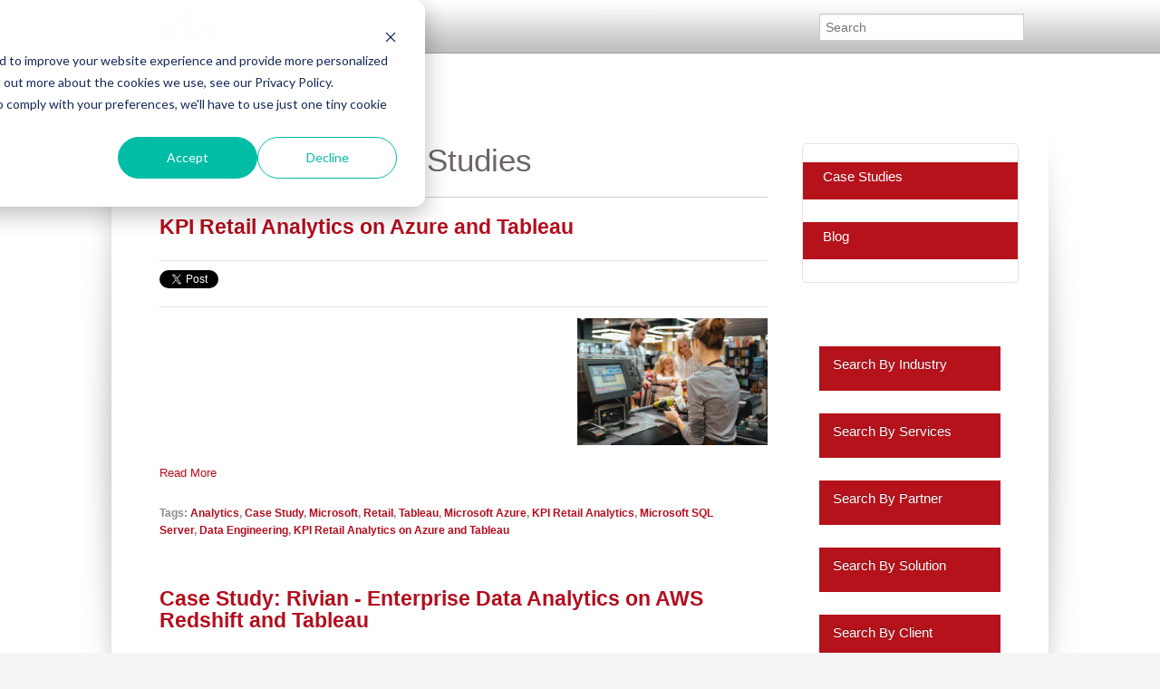

--- FILE ---
content_type: text/html; charset=UTF-8
request_url: https://www.kpipartners.com/experience/case-studies?Tag=Le+Chateau
body_size: 12431
content:
<!doctype html><!--[if lt IE 7]> <html class="no-js lt-ie9 lt-ie8 lt-ie7" lang="en-us" > <![endif]--><!--[if IE 7]>    <html class="no-js lt-ie9 lt-ie8" lang="en-us" >        <![endif]--><!--[if IE 8]>    <html class="no-js lt-ie9" lang="en-us" >               <![endif]--><!--[if gt IE 8]><!--><html class="no-js" lang="en-us"><!--<![endif]--><head>
    <meta charset="utf-8">
    <meta http-equiv="X-UA-Compatible" content="IE=edge,chrome=1">
    <meta name="author" content="KPI Partners">
    <meta name="description" content="Case studies by industry, capability, partner, solution, and technology">
    <meta name="generator" content="HubSpot">
    <title>Case Studies | Analytics, BI, Data Integration, Cloud Services, ERP</title>
    <link rel="shortcut icon" href="//www.kpipartners.com/hubfs/favicon-kpi-partners.png">
    
<meta name="viewport" content="width=device-width, initial-scale=1">

    <script src="/hs/hsstatic/jquery-libs/static-1.1/jquery/jquery-1.7.1.js"></script>
<script>hsjQuery = window['jQuery'];</script>
    <meta property="og:description" content="Case studies by industry, capability, partner, solution, and technology">
    <meta property="og:title" content="Case Studies | Analytics, BI, Data Integration, Cloud Services, ERP">
    <meta name="twitter:description" content="Case studies by industry, capability, partner, solution, and technology">
    <meta name="twitter:title" content="Case Studies | Analytics, BI, Data Integration, Cloud Services, ERP">

    

    
  <script id="hs-search-input__valid-content-types" type="application/json">
    [
      
        "SITE_PAGE",
      
        "LANDING_PAGE",
      
        "BLOG_POST",
      
        "LISTING_PAGE",
      
        "KNOWLEDGE_ARTICLE",
      
        "HS_CASE_STUDY"
      
    ]
  </script>

    <style>
a.cta_button{-moz-box-sizing:content-box !important;-webkit-box-sizing:content-box !important;box-sizing:content-box !important;vertical-align:middle}.hs-breadcrumb-menu{list-style-type:none;margin:0px 0px 0px 0px;padding:0px 0px 0px 0px}.hs-breadcrumb-menu-item{float:left;padding:10px 0px 10px 10px}.hs-breadcrumb-menu-divider:before{content:'›';padding-left:10px}.hs-featured-image-link{border:0}.hs-featured-image{float:right;margin:0 0 20px 20px;max-width:50%}@media (max-width: 568px){.hs-featured-image{float:none;margin:0;width:100%;max-width:100%}}.hs-screen-reader-text{clip:rect(1px, 1px, 1px, 1px);height:1px;overflow:hidden;position:absolute !important;width:1px}
</style>

<link rel="stylesheet" href="https://7052064.fs1.hubspotusercontent-na1.net/hubfs/7052064/hub_generated/module_assets/1/-2712622/1769553598310/module_search_input.min.css">
<link rel="stylesheet" href="/hs/hsstatic/BlogSocialSharingSupport/static-1.258/bundles/project.css">
<link rel="stylesheet" href="/hs/hsstatic/AsyncSupport/static-1.501/sass/comments_listing_asset.css">
<!-- Editor Styles -->
<style id="hs_editor_style" type="text/css">
#hs_cos_wrapper_module_14274380526306070  { display: block !important; padding-bottom: 20px !important; padding-left: 20px !important; padding-right: 20px !important; padding-top: 20px !important }
</style>
    

    
<!--  Added by GoogleAnalytics4 integration -->
<script>
var _hsp = window._hsp = window._hsp || [];
window.dataLayer = window.dataLayer || [];
function gtag(){dataLayer.push(arguments);}

var useGoogleConsentModeV2 = true;
var waitForUpdateMillis = 1000;


if (!window._hsGoogleConsentRunOnce) {
  window._hsGoogleConsentRunOnce = true;

  gtag('consent', 'default', {
    'ad_storage': 'denied',
    'analytics_storage': 'denied',
    'ad_user_data': 'denied',
    'ad_personalization': 'denied',
    'wait_for_update': waitForUpdateMillis
  });

  if (useGoogleConsentModeV2) {
    _hsp.push(['useGoogleConsentModeV2'])
  } else {
    _hsp.push(['addPrivacyConsentListener', function(consent){
      var hasAnalyticsConsent = consent && (consent.allowed || (consent.categories && consent.categories.analytics));
      var hasAdsConsent = consent && (consent.allowed || (consent.categories && consent.categories.advertisement));

      gtag('consent', 'update', {
        'ad_storage': hasAdsConsent ? 'granted' : 'denied',
        'analytics_storage': hasAnalyticsConsent ? 'granted' : 'denied',
        'ad_user_data': hasAdsConsent ? 'granted' : 'denied',
        'ad_personalization': hasAdsConsent ? 'granted' : 'denied'
      });
    }]);
  }
}

gtag('js', new Date());
gtag('set', 'developer_id.dZTQ1Zm', true);
gtag('config', 'G-J8B73MC092');
</script>
<script async src="https://www.googletagmanager.com/gtag/js?id=G-J8B73MC092"></script>

<!-- /Added by GoogleAnalytics4 integration -->

<!--  Added by GoogleTagManager integration -->
<script>
var _hsp = window._hsp = window._hsp || [];
window.dataLayer = window.dataLayer || [];
function gtag(){dataLayer.push(arguments);}

var useGoogleConsentModeV2 = true;
var waitForUpdateMillis = 1000;



var hsLoadGtm = function loadGtm() {
    if(window._hsGtmLoadOnce) {
      return;
    }

    if (useGoogleConsentModeV2) {

      gtag('set','developer_id.dZTQ1Zm',true);

      gtag('consent', 'default', {
      'ad_storage': 'denied',
      'analytics_storage': 'denied',
      'ad_user_data': 'denied',
      'ad_personalization': 'denied',
      'wait_for_update': waitForUpdateMillis
      });

      _hsp.push(['useGoogleConsentModeV2'])
    }

    (function(w,d,s,l,i){w[l]=w[l]||[];w[l].push({'gtm.start':
    new Date().getTime(),event:'gtm.js'});var f=d.getElementsByTagName(s)[0],
    j=d.createElement(s),dl=l!='dataLayer'?'&l='+l:'';j.async=true;j.src=
    'https://www.googletagmanager.com/gtm.js?id='+i+dl;f.parentNode.insertBefore(j,f);
    })(window,document,'script','dataLayer','GTM-PTQM9DQ');

    window._hsGtmLoadOnce = true;
};

_hsp.push(['addPrivacyConsentListener', function(consent){
  if(consent.allowed || (consent.categories && consent.categories.analytics)){
    hsLoadGtm();
  }
}]);

</script>

<!-- /Added by GoogleTagManager integration -->


<!-- Custom JS File -->
<script src="https://www.kpipartners.com/hubfs/hub_generated/template_assets/1/2661607397/1742027473188/template_KPIPartners_Mar2015-main.js"></script>

<!-- Global site tag (gtag.js) - Google Analytics -->
<script async src="https://www.googletagmanager.com/gtag/js?id=UA-116282683-1"></script>
<script>
  window.dataLayer = window.dataLayer || [];
  function gtag(){dataLayer.push(arguments);}
  gtag('js', new Date());

  gtag('config', 'UA-116282683-1');
</script> 


<style>
.menu__submenu--level-3 .menu__link:hover {
  color: #000000 !important; /* Or your preferred visible color */
  background-color: #f9f9f9;  /* Optional: add a background to improve contrast */
}  
</style>

<!-- LinkedIn Insight Tag -->
<script type="text/javascript">
_linkedin_partner_id = "8366258";
window._linkedin_data_partner_ids = window._linkedin_data_partner_ids || [];
window._linkedin_data_partner_ids.push(_linkedin_partner_id);
</script><script type="text/javascript">
(function(l) {
if (!l){window.lintrk = function(a,b){window.lintrk.q.push([a,b])};
window.lintrk.q=[]}
var s = document.getElementsByTagName("script")[0];
var b = document.createElement("script");
b.type = "text/javascript";b.async = true;
b.src = "https://snap.licdn.com/li.lms-analytics/insight.min.js";
s.parentNode.insertBefore(b, s);})(window.lintrk);
</script>
<noscript>
&lt;img  height="1" width="1" style="display:none;" alt="" src="https://px.ads.linkedin.com/collect/?pid=8366258&amp;amp;fmt=gif"&gt;
</noscript>
<!-- End LinkedIn Insight Tag -->

<link href="https://www.kpipartners.com/hs-fs/file-601299365-css/css/blog.css" rel="stylesheet" type="text/css">
<link href="https://www.kpipartners.com/hubfs/hub_generated/template_assets/1/3128827197/1742027473949/template_Casestudy_Dropdownmenu_Style.min.css" rel="stylesheet" type="text/css">
<meta property="og:type" content="blog">
<meta name="twitter:card" content="summary">
<meta name="twitter:domain" content="www.kpipartners.com">
<link rel="alternate" type="application/rss+xml" href="https://www.kpipartners.com/experience/case-studies/rss.xml">
<script src="//platform.linkedin.com/in.js" type="text/javascript">
    lang: en_US
</script>

<meta http-equiv="content-language" content="en-us">
<link rel="stylesheet" href="//7052064.fs1.hubspotusercontent-na1.net/hubfs/7052064/hub_generated/template_assets/DEFAULT_ASSET/1769553513158/template_layout.min.css">


<link rel="stylesheet" href="https://www.kpipartners.com/hubfs/hub_generated/template_assets/1/2661607227/1742027472576/template_KPIPartners_Mar2015-style.css">

<meta name="twitter:site" content="@KPIPartners">
<link rel="next" href="https://www.kpipartners.com/experience/case-studies/page/2">

</head>
<body id="Body" class="blog case-studies-blog news-blog   hs-blog-id-2657956429 hs-blog-listing hs-content-path-experience-case-studies hs-blog-name-experience---case-studies" style="">
<!--  Added by GoogleTagManager integration -->
<noscript><iframe src="https://www.googletagmanager.com/ns.html?id=GTM-PTQM9DQ" height="0" width="0" style="display:none;visibility:hidden"></iframe></noscript>

<!-- /Added by GoogleTagManager integration -->

    <div class="header-container-wrapper">
    <div class="header-container container-fluid">

<div class="row-fluid-wrapper row-depth-1 row-number-1 ">
<div class="row-fluid ">
<div class="span12 widget-span widget-type-global_group " style="" data-widget-type="global_group" data-x="0" data-w="12">
<div class="" data-global-widget-path="generated_global_groups/2661606847.html"><div class="row-fluid-wrapper row-depth-1 row-number-1 ">
<div class="row-fluid ">
<div class="span12 widget-span widget-type-cell custom-header" style="" data-widget-type="cell" data-x="0" data-w="12">

<div class="row-fluid-wrapper row-depth-1 row-number-2 ">
<div class="row-fluid ">
<div class="span12 widget-span widget-type-cell page-center" style="" data-widget-type="cell" data-x="0" data-w="12">

<div class="row-fluid-wrapper row-depth-1 row-number-3 ">
<div class="row-fluid ">
<div class="span2 widget-span widget-type-rich_text custom-logo" style="" data-widget-type="rich_text" data-x="0" data-w="2">
<div class="cell-wrapper layout-widget-wrapper">
<span id="hs_cos_wrapper_module_1427435807751737" class="hs_cos_wrapper hs_cos_wrapper_widget hs_cos_wrapper_type_rich_text" style="" data-hs-cos-general-type="widget" data-hs-cos-type="rich_text"><a href="//www.kpipartners.com/">Home</a></span>
</div><!--end layout-widget-wrapper -->
</div><!--end widget-span -->
<div class="span7 widget-span widget-type-menu custom-menu-primary widget-type-classic_menu" style="" data-widget-type="menu" data-x="2" data-w="7">
<div class="cell-wrapper layout-widget-wrapper">
<span id="hs_cos_wrapper_module_13884994340213" class="hs_cos_wrapper hs_cos_wrapper_widget hs_cos_wrapper_type_menu" style="" data-hs-cos-general-type="widget" data-hs-cos-type="menu"><div id="hs_menu_wrapper_module_13884994340213" class="hs-menu-wrapper active-branch no-flyouts hs-menu-flow-horizontal" role="navigation" data-sitemap-name="kpipartnes new-menu" data-menu-id="241721168609" aria-label="Navigation Menu">
 <ul role="menu">
  <li class="hs-menu-item hs-menu-depth-1" role="none"><a href="https://www.kpipartners.com" role="menuitem">Home</a></li>
 </ul>
</div></span></div><!--end layout-widget-wrapper -->
</div><!--end widget-span -->
<div class="span3 widget-span widget-type-custom_widget " style="padding-top: 15px;" data-widget-type="custom_widget" data-x="9" data-w="3">
<div id="hs_cos_wrapper_module_154226312750544" class="hs_cos_wrapper hs_cos_wrapper_widget hs_cos_wrapper_type_module" style="" data-hs-cos-general-type="widget" data-hs-cos-type="module">




  








<div class="hs-search-field">

    <div class="hs-search-field__bar">
      <form data-hs-do-not-collect="true" action="/hs-search-results">
        
        <input type="text" class="hs-search-field__input" name="term" autocomplete="off" aria-label="Search" placeholder="Search">

        
          
            <input type="hidden" name="type" value="SITE_PAGE">
          
        
          
        
          
            <input type="hidden" name="type" value="BLOG_POST">
          
        
          
        
          
        
          
        

        
      </form>
    </div>
    <ul class="hs-search-field__suggestions"></ul>
</div></div>

</div><!--end widget-span -->
</div><!--end row-->
</div><!--end row-wrapper -->

</div><!--end widget-span -->
</div><!--end row-->
</div><!--end row-wrapper -->

</div><!--end widget-span -->
</div><!--end row-->
</div><!--end row-wrapper -->
</div>
</div><!--end widget-span -->
</div><!--end row-->
</div><!--end row-wrapper -->

    </div><!--end header -->
</div><!--end header wrapper -->

<div class="body-container-wrapper">
    <div class="body-container container-fluid">

<div class="row-fluid-wrapper row-depth-1 row-number-1 ">
<div class="row-fluid ">
<div class="site-page two-column-right">
<div class="span12 widget-span widget-type-cell content-wrapper" style="" data-widget-type="cell" data-x="0" data-w="12">

<div class="row-fluid-wrapper row-depth-1 row-number-2 ">
<div class="row-fluid ">
<div class="span12 widget-span widget-type-cell top-content page-center" style="" data-widget-type="cell" data-x="0" data-w="12">

</div><!--end widget-span -->
</div><!--end row-->
</div><!--end row-wrapper -->

<div class="row-fluid-wrapper row-depth-1 row-number-3 ">
<div class="row-fluid ">
<div class="span12 widget-span widget-type-cell middle-content page-center" style="" data-widget-type="cell" data-x="0" data-w="12">

<div class="row-fluid-wrapper row-depth-1 row-number-4 ">
<div class="row-fluid ">
<div class="span9 widget-span widget-type-cell main-content" style="" data-widget-type="cell" data-x="0" data-w="9">

<div class="row-fluid-wrapper row-depth-1 row-number-5 ">
<div class="row-fluid ">
<div class="span12 widget-span widget-type-raw_jinja " style="" data-widget-type="raw_jinja" data-x="0" data-w="12">
<div class="cell-wrapper"><span><h1>Experience / Case Studies</h1></span></div></div><!--end widget-span -->

</div><!--end row-->
</div><!--end row-wrapper -->

<div class="row-fluid-wrapper row-depth-1 row-number-6 ">
<div class="row-fluid ">
<div class="span12 widget-span widget-type-blog_content " style="" data-widget-type="blog_content" data-x="0" data-w="12">
<div class="blog-section">
    <div class="blog-listing-wrapper cell-wrapper">
                <div class="blog-section">
            <div class="blog-listing-wrapper cell-wrapper">
        
                <div class="post-listing">
                    
                    
                        <div class="post-item">
                            
                                <div class="post-header">
                                    <h2><a href="https://www.kpipartners.com/experience/case-studies/kpi-retail-analytics-azure-and-tableau">KPI Retail Analytics on Azure and Tableau</a></h2>
                                    <span id="hs_cos_wrapper_blog_social_sharing" class="hs_cos_wrapper hs_cos_wrapper_widget hs_cos_wrapper_type_blog_social_sharing" style="" data-hs-cos-general-type="widget" data-hs-cos-type="blog_social_sharing">
<div class="hs-blog-social-share">
    <ul class="hs-blog-social-share-list">
        
        <li class="hs-blog-social-share-item hs-blog-social-share-item-twitter">
            <!-- Twitter social share -->
            <a href="https://twitter.com/share" class="twitter-share-button" data-lang="en" data-url="https://www.kpipartners.com/experience/case-studies/kpi-retail-analytics-azure-and-tableau" data-size="medium" data-text="KPI Retail Analytics on Azure and Tableau">Tweet</a>
        </li>
        

        
        <li class="hs-blog-social-share-item hs-blog-social-share-item-linkedin">
            <!-- LinkedIn social share -->
            <script type="IN/Share" data-url="https://www.kpipartners.com/experience/case-studies/kpi-retail-analytics-azure-and-tableau" data-showzero="true" data-counter="right"></script>
        </li>
        

        
        <li class="hs-blog-social-share-item hs-blog-social-share-item-facebook">
            <!-- Facebook share -->
            <div class="fb-share-button" data-href="https://www.kpipartners.com/experience/case-studies/kpi-retail-analytics-azure-and-tableau" data-layout="button_count"></div>
        </li>
        
    </ul>
 </div>

</span>
                                </div>
                                <div class="post-body clearfix">
                                    <!--post summary-->
                                    
                                        <div class="hs-featured-image-wrapper">
                                            <a href="https://www.kpipartners.com/experience/case-studies/kpi-retail-analytics-azure-and-tableau" title="" class="hs-featured-image-link">
                                                <img src="https://www.kpipartners.com/hubfs/KPI%20Retail%20Analytics%20on%20Azure%20and%20Tableau%20at%20Williams-Sonoma-1.jpg" class="hs-featured-image" alt="KPI Retail Analytics on Azure and Tableau" loading="lazy">
                                            </a>
                                        </div>
                                    
                                    <div class="hs-migrated-cms-post"> 
</div>
                                </div>
                                
                                    <a class="more-link" href="https://www.kpipartners.com/experience/case-studies/kpi-retail-analytics-azure-and-tableau">Read More</a>
                                
                                
                                
                                     <p id="hubspot-topic_data"> Tags:
                                        
                                            <a class="topic-link" href="https://www.kpipartners.com/experience/case-studies/topic/analytics">Analytics</a>,
                                        
                                            <a class="topic-link" href="https://www.kpipartners.com/experience/case-studies/topic/case-study">Case Study</a>,
                                        
                                            <a class="topic-link" href="https://www.kpipartners.com/experience/case-studies/topic/microsoft">Microsoft</a>,
                                        
                                            <a class="topic-link" href="https://www.kpipartners.com/experience/case-studies/topic/retail">Retail</a>,
                                        
                                            <a class="topic-link" href="https://www.kpipartners.com/experience/case-studies/topic/tableau">Tableau</a>,
                                        
                                            <a class="topic-link" href="https://www.kpipartners.com/experience/case-studies/topic/microsoft-azure">Microsoft Azure</a>,
                                        
                                            <a class="topic-link" href="https://www.kpipartners.com/experience/case-studies/topic/kpi-retail-analytics">KPI Retail Analytics</a>,
                                        
                                            <a class="topic-link" href="https://www.kpipartners.com/experience/case-studies/topic/microsoft-sql-server">Microsoft SQL Server</a>,
                                        
                                            <a class="topic-link" href="https://www.kpipartners.com/experience/case-studies/topic/data-engineering">Data Engineering</a>,
                                        
                                            <a class="topic-link" href="https://www.kpipartners.com/experience/case-studies/topic/kpi-retail-analytics-on-azure-and-tableau">KPI Retail Analytics on Azure and Tableau</a>
                                        
                                     </p>
                                
                            
                        </div>
                    
                        <div class="post-item">
                            
                                <div class="post-header">
                                    <h2><a href="https://www.kpipartners.com/experience/case-studies/rivian-enterprise-data-analytics-on-aws-redshift-and-tableau">Case Study: Rivian - Enterprise Data Analytics on AWS Redshift and Tableau</a></h2>
                                    <span id="hs_cos_wrapper_blog_social_sharing" class="hs_cos_wrapper hs_cos_wrapper_widget hs_cos_wrapper_type_blog_social_sharing" style="" data-hs-cos-general-type="widget" data-hs-cos-type="blog_social_sharing">
<div class="hs-blog-social-share">
    <ul class="hs-blog-social-share-list">
        
        <li class="hs-blog-social-share-item hs-blog-social-share-item-twitter">
            <!-- Twitter social share -->
            <a href="https://twitter.com/share" class="twitter-share-button" data-lang="en" data-url="https://www.kpipartners.com/experience/case-studies/rivian-enterprise-data-analytics-on-aws-redshift-and-tableau" data-size="medium" data-text="Case Study: Rivian - Enterprise Data Analytics on AWS Redshift and Tableau">Tweet</a>
        </li>
        

        
        <li class="hs-blog-social-share-item hs-blog-social-share-item-linkedin">
            <!-- LinkedIn social share -->
            <script type="IN/Share" data-url="https://www.kpipartners.com/experience/case-studies/rivian-enterprise-data-analytics-on-aws-redshift-and-tableau" data-showzero="true" data-counter="right"></script>
        </li>
        

        
        <li class="hs-blog-social-share-item hs-blog-social-share-item-facebook">
            <!-- Facebook share -->
            <div class="fb-share-button" data-href="https://www.kpipartners.com/experience/case-studies/rivian-enterprise-data-analytics-on-aws-redshift-and-tableau" data-layout="button_count"></div>
        </li>
        
    </ul>
 </div>

</span>
                                </div>
                                <div class="post-body clearfix">
                                    <!--post summary-->
                                    
                                        <div class="hs-featured-image-wrapper">
                                            <a href="https://www.kpipartners.com/experience/case-studies/rivian-enterprise-data-analytics-on-aws-redshift-and-tableau" title="" class="hs-featured-image-link">
                                                <img src="https://www.kpipartners.com/hubfs/Rivian%20-%20Enterprise%20Data%20Analytics%20on%20AWS%20Redshift%20and%20Tableau-1.png" class="hs-featured-image" alt="Case Study: Rivian - Enterprise Data Analytics on AWS Redshift and Tableau" loading="lazy">
                                            </a>
                                        </div>
                                    
                                    <h2><span style="color: #990100;"><strong><span style="font-size: 15.0pt;">Leading Edge Data Analytics platform on AWS Cloud to address the key information needs and analytical insights for multiple business groups</span></strong></span></h2> 
<h3 class="hs-migrated-cms-post"><span style="color: #990100;"><strong>About Rivian Automotive</strong></span></h3> 
<p style="text-align: left;">Rivian is an American electric vehicle automaker and automotive technology company founded in 2009. Rivian is building an electric sport utility vehicle and a pickup truck on a skateboard platform that can support future vehicles or be adopted by other companies<br></p>
                                </div>
                                
                                    <a class="more-link" href="https://www.kpipartners.com/experience/case-studies/rivian-enterprise-data-analytics-on-aws-redshift-and-tableau">Read More</a>
                                
                                
                                
                                     <p id="hubspot-topic_data"> Tags:
                                        
                                            <a class="topic-link" href="https://www.kpipartners.com/experience/case-studies/topic/case-study">Case Study</a>,
                                        
                                            <a class="topic-link" href="https://www.kpipartners.com/experience/case-studies/topic/tableau">Tableau</a>,
                                        
                                            <a class="topic-link" href="https://www.kpipartners.com/experience/case-studies/topic/amazon-redshift">Amazon Redshift</a>,
                                        
                                            <a class="topic-link" href="https://www.kpipartners.com/experience/case-studies/topic/aws-glue">AWS Glue</a>,
                                        
                                            <a class="topic-link" href="https://www.kpipartners.com/experience/case-studies/topic/balachandra-sridhara">Balachandra Sridhara</a>,
                                        
                                            <a class="topic-link" href="https://www.kpipartners.com/experience/case-studies/topic/aws-cloud">AWS Cloud</a>,
                                        
                                            <a class="topic-link" href="https://www.kpipartners.com/experience/case-studies/topic/aws-lambda">AWS Lambda</a>,
                                        
                                            <a class="topic-link" href="https://www.kpipartners.com/experience/case-studies/topic/python-pipelines">Python pipelines</a>,
                                        
                                            <a class="topic-link" href="https://www.kpipartners.com/experience/case-studies/topic/step-functions">Step Functions</a>,
                                        
                                            <a class="topic-link" href="https://www.kpipartners.com/experience/case-studies/topic/cloudwatch">CloudWatch</a>,
                                        
                                            <a class="topic-link" href="https://www.kpipartners.com/experience/case-studies/topic/kinesis-stream">Kinesis Stream</a>,
                                        
                                            <a class="topic-link" href="https://www.kpipartners.com/experience/case-studies/topic/salesforce-rest-api">Salesforce REST API</a>,
                                        
                                            <a class="topic-link" href="https://www.kpipartners.com/experience/case-studies/topic/airflow">Airflow</a>
                                        
                                     </p>
                                
                            
                        </div>
                    
                        <div class="post-item">
                            
                                <div class="post-header">
                                    <h2><a href="https://www.kpipartners.com/experience/case-studies/oracle-transportation-management-analytics">Case Study: Darigold - Oracle Transportation Management (OTM Cloud) Analytics</a></h2>
                                    <span id="hs_cos_wrapper_blog_social_sharing" class="hs_cos_wrapper hs_cos_wrapper_widget hs_cos_wrapper_type_blog_social_sharing" style="" data-hs-cos-general-type="widget" data-hs-cos-type="blog_social_sharing">
<div class="hs-blog-social-share">
    <ul class="hs-blog-social-share-list">
        
        <li class="hs-blog-social-share-item hs-blog-social-share-item-twitter">
            <!-- Twitter social share -->
            <a href="https://twitter.com/share" class="twitter-share-button" data-lang="en" data-url="https://www.kpipartners.com/experience/case-studies/oracle-transportation-management-analytics" data-size="medium" data-text="Case Study: Darigold - Oracle Transportation Management (OTM Cloud) Analytics">Tweet</a>
        </li>
        

        
        <li class="hs-blog-social-share-item hs-blog-social-share-item-linkedin">
            <!-- LinkedIn social share -->
            <script type="IN/Share" data-url="https://www.kpipartners.com/experience/case-studies/oracle-transportation-management-analytics" data-showzero="true" data-counter="right"></script>
        </li>
        

        
        <li class="hs-blog-social-share-item hs-blog-social-share-item-facebook">
            <!-- Facebook share -->
            <div class="fb-share-button" data-href="https://www.kpipartners.com/experience/case-studies/oracle-transportation-management-analytics" data-layout="button_count"></div>
        </li>
        
    </ul>
 </div>

</span>
                                </div>
                                <div class="post-body clearfix">
                                    <!--post summary-->
                                    
                                        <div class="hs-featured-image-wrapper">
                                            <a href="https://www.kpipartners.com/experience/case-studies/oracle-transportation-management-analytics" title="" class="hs-featured-image-link">
                                                <img src="https://www.kpipartners.com/hubfs/Darigold%20-%20Oracle%20Transportation%20Management%20(OTM%20Cloud)%20Analytics.png" class="hs-featured-image" alt="Case Study: Darigold - Oracle Transportation Management (OTM Cloud) Analytics" loading="lazy">
                                            </a>
                                        </div>
                                    
                                    <h2><span style="color: #990100;"><strong><span style="font-size: 15.0pt;">Deploy and Integrate KPI Cloud Analytics for Oracle Transportation Management (OTM Cloud) with existing On-premises OBIA environment</span></strong></span></h2> 
<h3 class="hs-migrated-cms-post"><strong><span style="font-size: 11.0pt;">About&nbsp;Darigold</span></strong></h3>  
<p style="margin-top: 0.65pt; margin-right: 0cm; margin-bottom: 0.0001pt;">Darigold is a 250+ Million US Dairy Agricultural manufacturing and marketing company based in Seattle with over 1,250 employees.<br></p>
                                </div>
                                
                                    <a class="more-link" href="https://www.kpipartners.com/experience/case-studies/oracle-transportation-management-analytics">Read More</a>
                                
                                
                                
                                     <p id="hubspot-topic_data"> Tags:
                                        
                                            <a class="topic-link" href="https://www.kpipartners.com/experience/case-studies/topic/case-study">Case Study</a>,
                                        
                                            <a class="topic-link" href="https://www.kpipartners.com/experience/case-studies/topic/darigold">Darigold</a>,
                                        
                                            <a class="topic-link" href="https://www.kpipartners.com/experience/case-studies/topic/otm-cloud-analytics">OTM Cloud Analytics</a>,
                                        
                                            <a class="topic-link" href="https://www.kpipartners.com/experience/case-studies/topic/oracle-transportation-management">Oracle Transportation Management</a>,
                                        
                                            <a class="topic-link" href="https://www.kpipartners.com/experience/case-studies/topic/murali-krishnabekkary">Murali KrishnaBekkary</a>
                                        
                                     </p>
                                
                            
                        </div>
                    
                        <div class="post-item">
                            
                                <div class="post-header">
                                    <h2><a href="https://www.kpipartners.com/experience/case-studies/global-manufacturer-devops-for-data-engineering">Case Study: Global Manufacturer - DevOps for Data Engineering</a></h2>
                                    <span id="hs_cos_wrapper_blog_social_sharing" class="hs_cos_wrapper hs_cos_wrapper_widget hs_cos_wrapper_type_blog_social_sharing" style="" data-hs-cos-general-type="widget" data-hs-cos-type="blog_social_sharing">
<div class="hs-blog-social-share">
    <ul class="hs-blog-social-share-list">
        
        <li class="hs-blog-social-share-item hs-blog-social-share-item-twitter">
            <!-- Twitter social share -->
            <a href="https://twitter.com/share" class="twitter-share-button" data-lang="en" data-url="https://www.kpipartners.com/experience/case-studies/global-manufacturer-devops-for-data-engineering" data-size="medium" data-text="Case Study: Global Manufacturer - DevOps for Data Engineering">Tweet</a>
        </li>
        

        
        <li class="hs-blog-social-share-item hs-blog-social-share-item-linkedin">
            <!-- LinkedIn social share -->
            <script type="IN/Share" data-url="https://www.kpipartners.com/experience/case-studies/global-manufacturer-devops-for-data-engineering" data-showzero="true" data-counter="right"></script>
        </li>
        

        
        <li class="hs-blog-social-share-item hs-blog-social-share-item-facebook">
            <!-- Facebook share -->
            <div class="fb-share-button" data-href="https://www.kpipartners.com/experience/case-studies/global-manufacturer-devops-for-data-engineering" data-layout="button_count"></div>
        </li>
        
    </ul>
 </div>

</span>
                                </div>
                                <div class="post-body clearfix">
                                    <!--post summary-->
                                    
                                        <div class="hs-featured-image-wrapper">
                                            <a href="https://www.kpipartners.com/experience/case-studies/global-manufacturer-devops-for-data-engineering" title="" class="hs-featured-image-link">
                                                <img src="https://www.kpipartners.com/hubfs/Thermo%20Fisher%20Scientific%20-%20DevOps%20for%20Data%20Engineering-1.png" class="hs-featured-image" alt="Case Study: Global Manufacturer - DevOps for Data Engineering" loading="lazy">
                                            </a>
                                        </div>
                                    
                                    <h2><span style="color: #990100;"><strong><span style="font-size: 15.0pt;">DevOps for Data Engineering</span></strong></span></h2> 
<h3 class="hs-migrated-cms-post"><span style="color: #990100;"><strong>About our client<br></strong></span></h3> 
<p style="text-align: left;">KPI’s client is a global manufacturer and distributor of scientific instrumentation, reagents and consumables, and software and services to healthcare, life science, and other laboratories in academia, government, and industry with annual revenues of $32 billion and a global team of more than 75,000 colleagues.<br></p>
                                </div>
                                
                                    <a class="more-link" href="https://www.kpipartners.com/experience/case-studies/global-manufacturer-devops-for-data-engineering">Read More</a>
                                
                                
                                
                                     <p id="hubspot-topic_data"> Tags:
                                        
                                            <a class="topic-link" href="https://www.kpipartners.com/experience/case-studies/topic/case-study">Case Study</a>,
                                        
                                            <a class="topic-link" href="https://www.kpipartners.com/experience/case-studies/topic/aws-s3">AWS S3</a>,
                                        
                                            <a class="topic-link" href="https://www.kpipartners.com/experience/case-studies/topic/aws-glue">AWS Glue</a>,
                                        
                                            <a class="topic-link" href="https://www.kpipartners.com/experience/case-studies/topic/devops">DevOps</a>,
                                        
                                            <a class="topic-link" href="https://www.kpipartners.com/experience/case-studies/topic/databricks">Databricks</a>,
                                        
                                            <a class="topic-link" href="https://www.kpipartners.com/experience/case-studies/topic/github">GitHub</a>,
                                        
                                            <a class="topic-link" href="https://www.kpipartners.com/experience/case-studies/topic/jenkins">Jenkins</a>,
                                        
                                            <a class="topic-link" href="https://www.kpipartners.com/experience/case-studies/topic/lambda">Lambda</a>,
                                        
                                            <a class="topic-link" href="https://www.kpipartners.com/experience/case-studies/topic/terraform">Terraform</a>,
                                        
                                            <a class="topic-link" href="https://www.kpipartners.com/experience/case-studies/topic/splunk">Splunk</a>,
                                        
                                            <a class="topic-link" href="https://www.kpipartners.com/experience/case-studies/topic/datadog">Datadog</a>
                                        
                                     </p>
                                
                            
                        </div>
                    
                        <div class="post-item">
                            
                                <div class="post-header">
                                    <h2><a href="https://www.kpipartners.com/experience/case-studies/darigold-ebs-process-manufacturing">Case Study: Darigold - EBS Process Manufacturing</a></h2>
                                    <span id="hs_cos_wrapper_blog_social_sharing" class="hs_cos_wrapper hs_cos_wrapper_widget hs_cos_wrapper_type_blog_social_sharing" style="" data-hs-cos-general-type="widget" data-hs-cos-type="blog_social_sharing">
<div class="hs-blog-social-share">
    <ul class="hs-blog-social-share-list">
        
        <li class="hs-blog-social-share-item hs-blog-social-share-item-twitter">
            <!-- Twitter social share -->
            <a href="https://twitter.com/share" class="twitter-share-button" data-lang="en" data-url="https://www.kpipartners.com/experience/case-studies/darigold-ebs-process-manufacturing" data-size="medium" data-text="Case Study: Darigold - EBS Process Manufacturing">Tweet</a>
        </li>
        

        
        <li class="hs-blog-social-share-item hs-blog-social-share-item-linkedin">
            <!-- LinkedIn social share -->
            <script type="IN/Share" data-url="https://www.kpipartners.com/experience/case-studies/darigold-ebs-process-manufacturing" data-showzero="true" data-counter="right"></script>
        </li>
        

        
        <li class="hs-blog-social-share-item hs-blog-social-share-item-facebook">
            <!-- Facebook share -->
            <div class="fb-share-button" data-href="https://www.kpipartners.com/experience/case-studies/darigold-ebs-process-manufacturing" data-layout="button_count"></div>
        </li>
        
    </ul>
 </div>

</span>
                                </div>
                                <div class="post-body clearfix">
                                    <!--post summary-->
                                    
                                        <div class="hs-featured-image-wrapper">
                                            <a href="https://www.kpipartners.com/experience/case-studies/darigold-ebs-process-manufacturing" title="" class="hs-featured-image-link">
                                                <img src="https://www.kpipartners.com/hubfs/Darigold%20-%20EBS%20Process%20Manufacturing-1.png" class="hs-featured-image" alt="Case Study: Darigold - EBS Process Manufacturing" loading="lazy">
                                            </a>
                                        </div>
                                    
                                    <h2><span style="color: #990100;"><strong><span style="font-size: 15.0pt;">Process manufacturing analytics for Oracle EBS to address analytical reporting needs and ad hoc analysis</span></strong></span></h2> 
<h3 class="hs-migrated-cms-post"><span style="color: #990100;"><strong>About Darigold<br></strong></span></h3> 
<p style="text-align: left;">Darigold is a $4 billon+ US-based milk processing and marketing cooperative owned by 500+ farmers.<br></p>
                                </div>
                                
                                    <a class="more-link" href="https://www.kpipartners.com/experience/case-studies/darigold-ebs-process-manufacturing">Read More</a>
                                
                                
                                
                                     <p id="hubspot-topic_data"> Tags:
                                        
                                            <a class="topic-link" href="https://www.kpipartners.com/experience/case-studies/topic/case-study">Case Study</a>,
                                        
                                            <a class="topic-link" href="https://www.kpipartners.com/experience/case-studies/topic/hadoop">Hadoop</a>,
                                        
                                            <a class="topic-link" href="https://www.kpipartners.com/experience/case-studies/topic/power-bi">Power BI</a>,
                                        
                                            <a class="topic-link" href="https://www.kpipartners.com/experience/case-studies/topic/oracle-ebs">Oracle EBS</a>,
                                        
                                            <a class="topic-link" href="https://www.kpipartners.com/experience/case-studies/topic/sas-viya">SAS Viya</a>,
                                        
                                            <a class="topic-link" href="https://www.kpipartners.com/experience/case-studies/topic/spark">Spark</a>,
                                        
                                            <a class="topic-link" href="https://www.kpipartners.com/experience/case-studies/topic/darigold">Darigold</a>,
                                        
                                            <a class="topic-link" href="https://www.kpipartners.com/experience/case-studies/topic/manufacturing-industry">Manufacturing Industry</a>,
                                        
                                            <a class="topic-link" href="https://www.kpipartners.com/experience/case-studies/topic/process-manufacturing">Process Manufacturing</a>
                                        
                                     </p>
                                
                            
                        </div>
                    
                        <div class="post-item">
                            
                                <div class="post-header">
                                    <h2><a href="https://www.kpipartners.com/experience/case-studies/first-american-title-company-fatco-xplor-cloud-migration">Case Study: First American Title Company - FATCO Xplor Cloud Migration</a></h2>
                                    <span id="hs_cos_wrapper_blog_social_sharing" class="hs_cos_wrapper hs_cos_wrapper_widget hs_cos_wrapper_type_blog_social_sharing" style="" data-hs-cos-general-type="widget" data-hs-cos-type="blog_social_sharing">
<div class="hs-blog-social-share">
    <ul class="hs-blog-social-share-list">
        
        <li class="hs-blog-social-share-item hs-blog-social-share-item-twitter">
            <!-- Twitter social share -->
            <a href="https://twitter.com/share" class="twitter-share-button" data-lang="en" data-url="https://www.kpipartners.com/experience/case-studies/first-american-title-company-fatco-xplor-cloud-migration" data-size="medium" data-text="Case Study: First American Title Company - FATCO Xplor Cloud Migration">Tweet</a>
        </li>
        

        
        <li class="hs-blog-social-share-item hs-blog-social-share-item-linkedin">
            <!-- LinkedIn social share -->
            <script type="IN/Share" data-url="https://www.kpipartners.com/experience/case-studies/first-american-title-company-fatco-xplor-cloud-migration" data-showzero="true" data-counter="right"></script>
        </li>
        

        
        <li class="hs-blog-social-share-item hs-blog-social-share-item-facebook">
            <!-- Facebook share -->
            <div class="fb-share-button" data-href="https://www.kpipartners.com/experience/case-studies/first-american-title-company-fatco-xplor-cloud-migration" data-layout="button_count"></div>
        </li>
        
    </ul>
 </div>

</span>
                                </div>
                                <div class="post-body clearfix">
                                    <!--post summary-->
                                    
                                        <div class="hs-featured-image-wrapper">
                                            <a href="https://www.kpipartners.com/experience/case-studies/first-american-title-company-fatco-xplor-cloud-migration" title="" class="hs-featured-image-link">
                                                <img src="https://www.kpipartners.com/hubfs/First%20American%20Title%20Company%20-%20FATCO%20Xplor%20Cloud%20Migration.png" class="hs-featured-image" alt="Case Study: First American Title Company - FATCO Xplor Cloud Migration" loading="lazy">
                                            </a>
                                        </div>
                                    
                                    <h2><span style="color: #990100;"><strong><span style="font-size: 15.0pt;">Migrating SSRS dashboards and reports to Power BI</span></strong></span></h2> 
<h3 class="hs-migrated-cms-post"><span style="color: #990100;"><strong>About First American Title Company<br></strong></span></h3> 
<p style="text-align: left;">First American Title Company is a $6 billion+ US Financial services company based in Santa Ana with over 1,000 employees.<br></p>
                                </div>
                                
                                    <a class="more-link" href="https://www.kpipartners.com/experience/case-studies/first-american-title-company-fatco-xplor-cloud-migration">Read More</a>
                                
                                
                                
                                     <p id="hubspot-topic_data"> Tags:
                                        
                                            <a class="topic-link" href="https://www.kpipartners.com/experience/case-studies/topic/case-study">Case Study</a>,
                                        
                                            <a class="topic-link" href="https://www.kpipartners.com/experience/case-studies/topic/power-bi">Power BI</a>,
                                        
                                            <a class="topic-link" href="https://www.kpipartners.com/experience/case-studies/topic/snowflake">Snowflake</a>,
                                        
                                            <a class="topic-link" href="https://www.kpipartners.com/experience/case-studies/topic/power-bi-premium">Power BI Premium</a>,
                                        
                                            <a class="topic-link" href="https://www.kpipartners.com/experience/case-studies/topic/power-bi-report-builder">Power BI Report builder</a>,
                                        
                                            <a class="topic-link" href="https://www.kpipartners.com/experience/case-studies/topic/first-american-title-company">First American Title Company</a>
                                        
                                     </p>
                                
                            
                        </div>
                    
                        <div class="post-item">
                            
                                <div class="post-header">
                                    <h2><a href="https://www.kpipartners.com/experience/case-studies/therma-tru-informatica-to-talend-conversion">Case Study: Therma-Tru - Informatica to Talend Conversion</a></h2>
                                    <span id="hs_cos_wrapper_blog_social_sharing" class="hs_cos_wrapper hs_cos_wrapper_widget hs_cos_wrapper_type_blog_social_sharing" style="" data-hs-cos-general-type="widget" data-hs-cos-type="blog_social_sharing">
<div class="hs-blog-social-share">
    <ul class="hs-blog-social-share-list">
        
        <li class="hs-blog-social-share-item hs-blog-social-share-item-twitter">
            <!-- Twitter social share -->
            <a href="https://twitter.com/share" class="twitter-share-button" data-lang="en" data-url="https://www.kpipartners.com/experience/case-studies/therma-tru-informatica-to-talend-conversion" data-size="medium" data-text="Case Study: Therma-Tru - Informatica to Talend Conversion">Tweet</a>
        </li>
        

        
        <li class="hs-blog-social-share-item hs-blog-social-share-item-linkedin">
            <!-- LinkedIn social share -->
            <script type="IN/Share" data-url="https://www.kpipartners.com/experience/case-studies/therma-tru-informatica-to-talend-conversion" data-showzero="true" data-counter="right"></script>
        </li>
        

        
        <li class="hs-blog-social-share-item hs-blog-social-share-item-facebook">
            <!-- Facebook share -->
            <div class="fb-share-button" data-href="https://www.kpipartners.com/experience/case-studies/therma-tru-informatica-to-talend-conversion" data-layout="button_count"></div>
        </li>
        
    </ul>
 </div>

</span>
                                </div>
                                <div class="post-body clearfix">
                                    <!--post summary-->
                                    
                                        <div class="hs-featured-image-wrapper">
                                            <a href="https://www.kpipartners.com/experience/case-studies/therma-tru-informatica-to-talend-conversion" title="" class="hs-featured-image-link">
                                                <img src="https://www.kpipartners.com/hubfs/Therma-Tru%20-%20Informatica%20to%20Talend%20Conversion-3.png" class="hs-featured-image" alt="Case Study: Therma-Tru - Informatica to Talend Conversion" loading="lazy">
                                            </a>
                                        </div>
                                    
                                    <h2><span style="color: #990100;"><strong><span style="font-size: 15.0pt;">Migrating existing Informatica code base to Talend</span></strong></span></h2> 
<h3 class="hs-migrated-cms-post"><span style="color: #990100;"><strong>About Therma-Tru</strong></span></h3> 
<p style="text-align: left;">Therma-Tru is the leading entry door brand most preferred by building professionals. Founded in 1962, Therma-Tru pioneered the fiberglass entry door industry, and today offers a complete portfolio of entry and patio door system solutions, including decorative glass doorlites, sidelites, transoms, and door components. <span>Therma-Tru</span> is headquartered in Maumee, Ohio.<br></p>
                                </div>
                                
                                    <a class="more-link" href="https://www.kpipartners.com/experience/case-studies/therma-tru-informatica-to-talend-conversion">Read More</a>
                                
                                
                                
                                     <p id="hubspot-topic_data"> Tags:
                                        
                                            <a class="topic-link" href="https://www.kpipartners.com/experience/case-studies/topic/case-study">Case Study</a>,
                                        
                                            <a class="topic-link" href="https://www.kpipartners.com/experience/case-studies/topic/ms-sql-server">MS SQL server</a>,
                                        
                                            <a class="topic-link" href="https://www.kpipartners.com/experience/case-studies/topic/informatica-powercenter">Informatica PowerCenter</a>,
                                        
                                            <a class="topic-link" href="https://www.kpipartners.com/experience/case-studies/topic/therma-tru">Therma-Tru</a>,
                                        
                                            <a class="topic-link" href="https://www.kpipartners.com/experience/case-studies/topic/talend-studio">Talend Studio</a>,
                                        
                                            <a class="topic-link" href="https://www.kpipartners.com/experience/case-studies/topic/bladebridge">BladeBridge</a>,
                                        
                                            <a class="topic-link" href="https://www.kpipartners.com/experience/case-studies/topic/ajay-kumar">Ajay Kumar</a>
                                        
                                     </p>
                                
                            
                        </div>
                    
                        <div class="post-item">
                            
                                <div class="post-header">
                                    <h2><a href="https://www.kpipartners.com/experience/case-studies/hcm-and-tableau-analytics">Case Study: HCM and Tableau Analytics</a></h2>
                                    <span id="hs_cos_wrapper_blog_social_sharing" class="hs_cos_wrapper hs_cos_wrapper_widget hs_cos_wrapper_type_blog_social_sharing" style="" data-hs-cos-general-type="widget" data-hs-cos-type="blog_social_sharing">
<div class="hs-blog-social-share">
    <ul class="hs-blog-social-share-list">
        
        <li class="hs-blog-social-share-item hs-blog-social-share-item-twitter">
            <!-- Twitter social share -->
            <a href="https://twitter.com/share" class="twitter-share-button" data-lang="en" data-url="https://www.kpipartners.com/experience/case-studies/hcm-and-tableau-analytics" data-size="medium" data-text="Case Study: HCM and Tableau Analytics">Tweet</a>
        </li>
        

        
        <li class="hs-blog-social-share-item hs-blog-social-share-item-linkedin">
            <!-- LinkedIn social share -->
            <script type="IN/Share" data-url="https://www.kpipartners.com/experience/case-studies/hcm-and-tableau-analytics" data-showzero="true" data-counter="right"></script>
        </li>
        

        
        <li class="hs-blog-social-share-item hs-blog-social-share-item-facebook">
            <!-- Facebook share -->
            <div class="fb-share-button" data-href="https://www.kpipartners.com/experience/case-studies/hcm-and-tableau-analytics" data-layout="button_count"></div>
        </li>
        
    </ul>
 </div>

</span>
                                </div>
                                <div class="post-body clearfix">
                                    <!--post summary-->
                                    
                                        <div class="hs-featured-image-wrapper">
                                            <a href="https://www.kpipartners.com/experience/case-studies/hcm-and-tableau-analytics" title="" class="hs-featured-image-link">
                                                <img src="https://www.kpipartners.com/hubfs/HCM%20and%20Tableau.png" class="hs-featured-image" alt="Case Study: HCM and Tableau Analytics" loading="lazy">
                                            </a>
                                        </div>
                                    
                                    <h2><span style="color: #990100;"><strong><span style="font-size: 15.0pt;">KPI Cloud Analytics for HCM to address analytical needs post-migration to Oracle HCM Cloud</span></strong></span></h2> 
<h3 class="hs-migrated-cms-post"><span style="color: #990100;"><strong>About our client</strong></span></h3> 
<p style="text-align: left;"><span style="font-size: 12px;">Our client is a $10 billion+ US manufacturer and retailer with over 50,000 employees.</span><br></p>
                                </div>
                                
                                    <a class="more-link" href="https://www.kpipartners.com/experience/case-studies/hcm-and-tableau-analytics">Read More</a>
                                
                                
                                
                                     <p id="hubspot-topic_data"> Tags:
                                        
                                            <a class="topic-link" href="https://www.kpipartners.com/experience/case-studies/topic/case-study">Case Study</a>,
                                        
                                            <a class="topic-link" href="https://www.kpipartners.com/experience/case-studies/topic/power-bi">Power BI</a>,
                                        
                                            <a class="topic-link" href="https://www.kpipartners.com/experience/case-studies/topic/hcm-and-tableau-analytics">HCM and Tableau Analytics</a>
                                        
                                     </p>
                                
                            
                        </div>
                    
                        <div class="post-item">
                            
                                <div class="post-header">
                                    <h2><a href="https://www.kpipartners.com/experience/case-studies/migrating-bi-stack-from-on-premise-to-oracle-cloud">Case Study: Arthur J Gallagher - Migrating BI stack from On-Premise to Oracle Cloud</a></h2>
                                    <span id="hs_cos_wrapper_blog_social_sharing" class="hs_cos_wrapper hs_cos_wrapper_widget hs_cos_wrapper_type_blog_social_sharing" style="" data-hs-cos-general-type="widget" data-hs-cos-type="blog_social_sharing">
<div class="hs-blog-social-share">
    <ul class="hs-blog-social-share-list">
        
        <li class="hs-blog-social-share-item hs-blog-social-share-item-twitter">
            <!-- Twitter social share -->
            <a href="https://twitter.com/share" class="twitter-share-button" data-lang="en" data-url="https://www.kpipartners.com/experience/case-studies/migrating-bi-stack-from-on-premise-to-oracle-cloud" data-size="medium" data-text="Case Study: Arthur J Gallagher - Migrating BI stack from On-Premise to Oracle Cloud">Tweet</a>
        </li>
        

        
        <li class="hs-blog-social-share-item hs-blog-social-share-item-linkedin">
            <!-- LinkedIn social share -->
            <script type="IN/Share" data-url="https://www.kpipartners.com/experience/case-studies/migrating-bi-stack-from-on-premise-to-oracle-cloud" data-showzero="true" data-counter="right"></script>
        </li>
        

        
        <li class="hs-blog-social-share-item hs-blog-social-share-item-facebook">
            <!-- Facebook share -->
            <div class="fb-share-button" data-href="https://www.kpipartners.com/experience/case-studies/migrating-bi-stack-from-on-premise-to-oracle-cloud" data-layout="button_count"></div>
        </li>
        
    </ul>
 </div>

</span>
                                </div>
                                <div class="post-body clearfix">
                                    <!--post summary-->
                                    
                                        <div class="hs-featured-image-wrapper">
                                            <a href="https://www.kpipartners.com/experience/case-studies/migrating-bi-stack-from-on-premise-to-oracle-cloud" title="" class="hs-featured-image-link">
                                                <img src="https://www.kpipartners.com/hubfs/Arthur%20J%20Gallagher%20-%20Migrating%20BI%20stack%20from%20On-Premise%20to%20Oracle%20Cloud-2.png" class="hs-featured-image" alt="Case Study: Arthur J Gallagher - Migrating BI stack from On-Premise to Oracle Cloud" loading="lazy">
                                            </a>
                                        </div>
                                    
                                    <h2><span style="color: #990100;"><strong><span style="font-size: 15.0pt;">Migrating BI stack from On-Premise to Oracle Cloud</span></strong></span></h2> 
<h3 class="hs-migrated-cms-post"><strong><span style="font-size: 11.0pt;">About Arthur J Gallagher</span></strong></h3>  
<p style="margin-top: 4pt; margin-right: 11.4pt; margin-bottom: 0.0001pt; text-align: left;">Arthur J Gallagher is a $6 billion+ US Insurance and Risk Management Company based in Illinois with over 32,000 employees.</p>
                                </div>
                                
                                    <a class="more-link" href="https://www.kpipartners.com/experience/case-studies/migrating-bi-stack-from-on-premise-to-oracle-cloud">Read More</a>
                                
                                
                                
                                     <p id="hubspot-topic_data"> Tags:
                                        
                                            <a class="topic-link" href="https://www.kpipartners.com/experience/case-studies/topic/case-study">Case Study</a>,
                                        
                                            <a class="topic-link" href="https://www.kpipartners.com/experience/case-studies/topic/ksheetij-dongre">Ksheetij Dongre</a>,
                                        
                                            <a class="topic-link" href="https://www.kpipartners.com/experience/case-studies/topic/arthur-j-gallagher">Arthur J Gallagher</a>,
                                        
                                            <a class="topic-link" href="https://www.kpipartners.com/experience/case-studies/topic/on-premise-to-oracle-cloud">On-Premise to Oracle Cloud</a>
                                        
                                     </p>
                                
                            
                        </div>
                    
                        <div class="post-item">
                            
                                <div class="post-header">
                                    <h2><a href="https://www.kpipartners.com/experience/case-studies/leveraging-tableau-sql-ssis">Case Study: ForeScout - Leveraging Tableau, SQL &amp; SSIS</a></h2>
                                    <span id="hs_cos_wrapper_blog_social_sharing" class="hs_cos_wrapper hs_cos_wrapper_widget hs_cos_wrapper_type_blog_social_sharing" style="" data-hs-cos-general-type="widget" data-hs-cos-type="blog_social_sharing">
<div class="hs-blog-social-share">
    <ul class="hs-blog-social-share-list">
        
        <li class="hs-blog-social-share-item hs-blog-social-share-item-twitter">
            <!-- Twitter social share -->
            <a href="https://twitter.com/share" class="twitter-share-button" data-lang="en" data-url="https://www.kpipartners.com/experience/case-studies/leveraging-tableau-sql-ssis" data-size="medium" data-text="Case Study: ForeScout - Leveraging Tableau, SQL &amp; SSIS">Tweet</a>
        </li>
        

        
        <li class="hs-blog-social-share-item hs-blog-social-share-item-linkedin">
            <!-- LinkedIn social share -->
            <script type="IN/Share" data-url="https://www.kpipartners.com/experience/case-studies/leveraging-tableau-sql-ssis" data-showzero="true" data-counter="right"></script>
        </li>
        

        
        <li class="hs-blog-social-share-item hs-blog-social-share-item-facebook">
            <!-- Facebook share -->
            <div class="fb-share-button" data-href="https://www.kpipartners.com/experience/case-studies/leveraging-tableau-sql-ssis" data-layout="button_count"></div>
        </li>
        
    </ul>
 </div>

</span>
                                </div>
                                <div class="post-body clearfix">
                                    <!--post summary-->
                                    
                                        <div class="hs-featured-image-wrapper">
                                            <a href="https://www.kpipartners.com/experience/case-studies/leveraging-tableau-sql-ssis" title="" class="hs-featured-image-link">
                                                <img src="https://www.kpipartners.com/hubfs/CASE%20STUDY%20forescout%20-%20Leveraging%20Tableau%2c%20SQL%20%26%20SSIS.png" class="hs-featured-image" alt="Case Study: ForeScout - Leveraging Tableau, SQL &amp; SSIS" loading="lazy">
                                            </a>
                                        </div>
                                    
                                    <h2><span style="color: #990100;"><strong>Leveraging Tableau, SQL &amp; SSIS</strong></span></h2> 
<h3 class="hs-migrated-cms-post"><strong>About <strong>ForeScout</strong></strong></h3>  
<p>Company is a leading manufacturer of network security equipment with annual revenues of $285 M and over 900 employees.<br></p>
                                </div>
                                
                                    <a class="more-link" href="https://www.kpipartners.com/experience/case-studies/leveraging-tableau-sql-ssis">Read More</a>
                                
                                
                                
                                     <p id="hubspot-topic_data"> Tags:
                                        
                                            <a class="topic-link" href="https://www.kpipartners.com/experience/case-studies/topic/case-study">Case Study</a>,
                                        
                                            <a class="topic-link" href="https://www.kpipartners.com/experience/case-studies/topic/sql-server">SQL Server</a>,
                                        
                                            <a class="topic-link" href="https://www.kpipartners.com/experience/case-studies/topic/tableau">Tableau</a>,
                                        
                                            <a class="topic-link" href="https://www.kpipartners.com/experience/case-studies/topic/ssis">SSIS</a>,
                                        
                                            <a class="topic-link" href="https://www.kpipartners.com/experience/case-studies/topic/forescout">Forescout</a>
                                        
                                     </p>
                                
                            
                        </div>
                    
                </div>

                
                <div class="blog-pagination">
                    
                        <a class="all-posts-link" href="https://www.kpipartners.com/experience/case-studies/all">All Posts</a>
                    
                        <a class="next-posts-link" href="https://www.kpipartners.com/experience/case-studies/page/2">Next Page</a>
                    
                </div>
                
            </div>
        </div>

    </div>
</div></div>

</div><!--end row-->
</div><!--end row-wrapper -->

<div class="row-fluid-wrapper row-depth-1 row-number-7 ">
<div class="row-fluid ">
<div class="span12 widget-span widget-type-blog_comments " style="" data-widget-type="blog_comments" data-x="0" data-w="12">
<div class="cell-wrapper layout-widget-wrapper">
<span id="hs_cos_wrapper_blog_comments" class="hs_cos_wrapper hs_cos_wrapper_widget hs_cos_wrapper_type_blog_comments" style="" data-hs-cos-general-type="widget" data-hs-cos-type="blog_comments">
</span></div><!--end layout-widget-wrapper -->
</div><!--end widget-span -->
</div><!--end row-->
</div><!--end row-wrapper -->

</div><!--end widget-span -->
<div class="span3 widget-span widget-type-cell sidebar right" style="" data-widget-type="cell" data-x="9" data-w="3">

<div class="row-fluid-wrapper row-depth-1 row-number-8 ">
<div class="row-fluid ">
<div class="span12 widget-span widget-type-menu " style="" data-widget-type="menu" data-x="0" data-w="12">
<div class="cell-wrapper layout-widget-wrapper">
<span id="hs_cos_wrapper_module_142805012785511607" class="hs_cos_wrapper hs_cos_wrapper_widget hs_cos_wrapper_type_menu" style="" data-hs-cos-general-type="widget" data-hs-cos-type="menu"><div id="hs_menu_wrapper_module_142805012785511607" class="hs-menu-wrapper active-branch no-flyouts hs-menu-flow-vertical" role="navigation" data-sitemap-name="Blog Sidebar Menu" data-menu-id="2696817947" aria-label="Navigation Menu">
 <ul role="menu" class="active-branch">
  <li class="hs-menu-item hs-menu-depth-1 active active-branch" role="none"><a href="https://www.kpipartners.com/experience/case-studies" role="menuitem">Case Studies</a></li>
  <li class="hs-menu-item hs-menu-depth-1" role="none"><a href="https://www.kpipartners.com/blog" role="menuitem">Blog</a></li>
 </ul>
</div></span></div><!--end layout-widget-wrapper -->
</div><!--end widget-span -->
</div><!--end row-->
</div><!--end row-wrapper -->

<div class="row-fluid-wrapper row-depth-1 row-number-9 ">
<div class="row-fluid ">
<div class="span12 widget-span widget-type-raw_html " style="" data-widget-type="raw_html" data-x="0" data-w="12">
<div class="cell-wrapper layout-widget-wrapper">
<span id="hs_cos_wrapper_widget_1326156" class="hs_cos_wrapper hs_cos_wrapper_widget hs_cos_wrapper_type_raw_html" style="" data-hs-cos-general-type="widget" data-hs-cos-type="raw_html"><div class="dropdowncontainer">
<ul>
<li class="dropdown">
<a href="#" data-toggle="dropdown"><font color="#ffffff">Search By Industry</font></a>
<ul class="dropdown-menu">
<li><a href="//www.kpipartners.com/experience/case-studies/topic/Retail">Retail</a></li>
<li><a href="//www.kpipartners.com/experience/case-studies/topic/Healthcare">Healthcare</a></li>
<li><a href="//www.kpipartners.com/experience/case-studies/topic/Insurance">Insurance</a></li>
<li><a href="//www.kpipartners.com/experience/case-studies/topic/Services">Services</a></li>
<li><a href="//www.kpipartners.com/experience/case-studies/topic/Education">Education</a></li>
<li><a href="//www.kpipartners.com/experience/case-studies/topic/Energy">Energy</a></li>
<li><a href="//www.kpipartners.com/experience/case-studies/topic/Gaming">Gaming</a></li>
<li><a href="//www.kpipartners.com/experience/case-studies/topic/Hospitality">Hospitality</a></li>
<li><a href="//www.kpipartners.com/experience/case-studies/topic/Utilities">Utilities</a></li>
<li><a href="//www.kpipartners.com/experience/case-studies/topic/Automotive">Automotive</a></li>
<li><a href="//www.kpipartners.com/experience/case-studies/topic/Software">Software</a></li>
<li><a href="//www.kpipartners.com/experience/case-studies/topic/Engineering">Engineering</a></li>
</ul>
</li>
<li class="dropdown">
<a href="#" data-toggle="dropdown"><font color="#ffffff">Search By Services</font></a>
<ul class="dropdown-menu">
<li><a href="//www.kpipartners.com/experience/case-studies/topic/Business-Intelligence">Business Intelligence</a></li>
<li><a href="//www.kpipartners.com/experience/case-studies/topic/Data-Discovery">Data Discovery</a></li>
<li><a href="//www.kpipartners.com/experience/case-studies/topic/ERP-Analytics">ERP Analytics</a></li>
<li><a href="//www.kpipartners.com/experience/case-studies/topic/Marketing-Analytics">Marketing Analytics</a></li>
<li><a href="//www.kpipartners.com/experience/case-studies/topic/HR-Analytics">HR Analytics</a></li>
<li><a href="//www.kpipartners.com/experience/case-studies/topic/Customer-360-Analytics">Customer 360 Analytics</a></li>
<li><a href="//www.kpipartners.com/experience/case-studies/topic/Retail-BI">Retail BI</a></li>
<li><a href="//www.kpipartners.com/experience/case-studies/topic/Planning-Consolidation">Planning and Consolidation</a></li>
<li><a href="//www.kpipartners.com/experience/case-studies/topic/Online-NOSQL-Databases">Online NOSQL Databases</a></li>
<li><a href="//www.kpipartners.com/experience/case-studies/topic/Cloud-Application-Integration">Cloud Application Integration</a></li>
<li><a href="//www.kpipartners.com/experience/case-studies/topic/Cloud-Master-Data-Management">Cloud Master Data Management</a></li>
<li><a href="//www.kpipartners.com/experience/case-studies/topic/Big-Data">Big Data</a></li>
<li><a href="//www.kpipartners.com/experience/case-studies/topic/Hadoop">Hadoop</a></li>
<li><a href="//www.kpipartners.com/experience/case-studies/topic/Delivery-Leadership">Delivery Leadership</a></li>
<li><a href="//www.kpipartners.com/experience/case-studies/topic/Product-Engineering">Product Engineering</a></li>
</ul>
</li>
<li class="dropdown">
<a href="#" data-toggle="dropdown"><font color="#ffffff">Search By Partner</font></a>
<ul class="dropdown-menu">
<li><a href="//www.kpipartners.com/experience/case-studies/topic/Oracle">Oracle</a></li>
<li><a href="//www.kpipartners.com/experience/case-studies/topic/Cassandra">Cassandra</a></li>
<li><a href="//www.kpipartners.com/experience/case-studies/topic/Informatica">Informatica</a></li>
<li><a href="//www.kpipartners.com/experience/case-studies/topic/Teradata">Teradata</a></li>
<li><a href="//www.kpipartners.com/experience/case-studies/topic/IBM">IBM</a></li>
<li><a href="//www.kpipartners.com/experience/case-studies/topic/Salesforcecom">Salesforce.com</a></li>
<li><a href="//www.kpipartners.com/experience/case-studies/topic/SAP">SAP</a></li>
<li><a href="//www.kpipartners.com/experience/case-studies/topic/Siebel">Siebel</a></li>
</ul>
</li>
<li class="dropdown">
<a href="#" data-toggle="dropdown"><font color="#ffffff">Search By Solution</font></a>
<ul class="dropdown-menu">
<li><a href="//www.kpipartners.com/experience/case-studies/topic/Systems-Implementation">Systems Implementation</a></li>
<li><a href="//www.kpipartners.com/experience/case-studies/topic/Application-Extensions">Application Extensions</a></li>
<li><a href="//www.kpipartners.com/experience/case-studies/topic/Offshore">Offshore</a></li>
<li><a href="//www.kpipartners.com/experience/case-studies/topic/Migration-Programs">Migration Programs</a></li>
<li><a href="//www.kpipartners.com/experience/case-studies/topic/Acceleration-Tools">Acceleration Tools</a></li>
</ul>
</li>
<li class="dropdown">
<a href="#" data-toggle="dropdown"><font color="#ffffff">Search By Client</font></a>
<ul class="dropdown-menu">
<li><a href="//www.kpipartners.com/experience/case-studies/topic/Agilysys">Agilysys</a></li>
<li><a href="//www.kpipartners.com/experience/case-studies/topic/Amazoncom">Amazon.com</a></li>
<li><a href="//www.kpipartners.com/experience/case-studies/topic/AMC-Entertainment">AMC Entertainment</a></li>
<li><a href="//www.kpipartners.com/experience/case-studies/topic/Audatex">Audatex</a></li>
<li><a href="//www.kpipartners.com/experience/case-studies/topic/Avery-Dennison">Avery Dennison</a></li>
<li><a href="//www.kpipartners.com/experience/case-studies/topic/AXA">AXA</a></li>
<li><a href="//www.kpipartners.com/experience/case-studies/topic/Bank-of-Hawaii">Bank of Hawaii</a></li>
<li><a href="//www.kpipartners.com/experience/case-studies/topic/Bloomberg">Bloomberg</a></li>
<li><a href="//www.kpipartners.com/experience/case-studies/topic/Carnival">Carnival</a></li>
<li><a href="//www.kpipartners.com/experience/case-studies/topic/Chanel">Chanel</a></li>
<li><a href="//www.kpipartners.com/experience/case-studies/topic/Cox-Communications">Cox Communications</a></li>
<li><a href="//www.kpipartners.com/experience/case-studies/topic/Covance">Covance</a></li>
<li><a href="//www.kpipartners.com/experience/case-studies/topic/Cricket-Wireless">Cricket Wireless</a></li>
<li><a href="//www.kpipartners.com/experience/case-studies/topic/Cummins">Cummins</a></li>
<li><a href="//www.kpipartners.com/experience/case-studies/topic/Dealer-Tire">Dealer Tire</a></li>
<li><a href="//www.kpipartners.com/experience/case-studies/topic/DJO-Global">DJO Global</a></li>
<li><a href="//www.kpipartners.com/experience/case-studies/topic/Eaton">Eaton</a></li>
<li><a href="//www.kpipartners.com/experience/case-studies/topic/Ellucian">Ellucian</a></li>
<li><a href="//www.kpipartners.com/experience/case-studies/topic/EMC-Corporation">EMC Corporation</a></li>
<li><a href="//www.kpipartners.com/experience/case-studies/topic/Experian">Experian</a></li>
<li><a href="//www.kpipartners.com/experience/case-studies/topic/Family-Dollar">Family Dollar</a></li>
<li><a href="//www.kpipartners.com/experience/case-studies/topic/GE-Capital">GE Capital</a></li>
<li><a href="//www.kpipartners.com/experience/case-studies/topic/GE-Healthcare">GE Healthcare</a></li>
<li><a href="//www.kpipartners.com/experience/case-studies/topic/Geico">Geico</a></li>
<li><a href="//www.kpipartners.com/experience/case-studies/topic/Greenball">Greenball</a></li>
<li><a href="//www.kpipartners.com/experience/case-studies/topic/Hertz">Hertz</a></li>
<li><a href="//www.kpipartners.com/experience/case-studies/topic/Humana">Humana</a></li>
<li><a href="//www.kpipartners.com/experience/case-studies/topic/Interface">Interface</a></li>
<li><a href="//www.kpipartners.com/experience/case-studies/topic/K12">K12</a></li>
<li><a href="//www.kpipartners.com/experience/case-studies/topic/Logitech">Logitech</a></li>
<li><a href="//www.kpipartners.com/experience/case-studies/topic/MasTec">MasTec</a></li>
<li><a href="//www.kpipartners.com/experience/case-studies/topic/McDonalds">McDonalds</a></li>
<li><a href="//www.kpipartners.com/experience/case-studies/topic/Mercer">Mercer</a></li>
<li><a href="//www.kpipartners.com/experience/case-studies/topic/Netgear">Netgear</a></li>
<li><a href="//www.kpipartners.com/experience/case-studies/topic/New-York-University">New York University</a></li>
<li><a href="//www.kpipartners.com/experience/case-studies/topic/Novartis">Novartis</a></li>
<li><a href="//www.kpipartners.com/experience/case-studies/topic/PGE">PG&amp;E</a></li>
<li><a href="//www.kpipartners.com/experience/case-studies/topic/PNC-Financial-Services">PNC Financial Services</a></li>
<li><a href="//www.kpipartners.com/experience/case-studies/topic/Praxair">Praxair</a></li>
<li><a href="//www.kpipartners.com/experience/case-studies/topic/Progressive-Insurance">Progressive Insurance</a></li>
<li><a href="//www.kpipartners.com/experience/case-studies/topic/Qualcomm">Qualcomm</a></li>
<li><a href="//www.kpipartners.com/experience/case-studies/topic/Royal-Caribbean">Royal Caribbean</a></li>
<li><a href="//www.kpipartners.com/experience/case-studies/topic/San-Diego-Unified-School-District">San Diego Unified School District</a></li>
<li><a href="//www.kpipartners.com/experience/case-studies/topic/Sallie-Mae">Sallie Mae</a></li>
<li><a href="//www.kpipartners.com/experience/case-studies/topic/Savings-Bank-Life-Insurance">Savings Bank Life Insurance</a></li>
<li><a href="//www.kpipartners.com/experience/case-studies/topic/St-Jude-Medical">St. Jude Medical</a></li>
<li><a href="//www.kpipartners.com/experience/case-studies/topic/State-of-Louisiana">State of Louisiana</a></li>
<li><a href="//www.kpipartners.com/experience/case-studies/topic/Stiefel-Laboratories">Stiefel Laboratories</a></li>
<li><a href="//www.kpipartners.com/experience/case-studies/topic/Take-Two">Take-Two</a></li>
<li><a href="//www.kpipartners.com/experience/case-studies/topic/Travis-Credit-Union">Travis Credit Union</a></li>
<li><a href="//www.kpipartners.com/experience/case-studies/topic/University-of-California-Berkeley">University of California-Berkeley</a></li>
</ul>
</li>
</ul>
<p><b><a href="/experience/case-studies/ctl/all-posts/">VIEW ALL CASE STUDIES</a></b></p>
</div>
<script src="http://web.archive.org/web/20181017233447js_/https://www.kpipartners.com/hs-fs/hub/104260/hub_generated/style_manager/1437164547122/custom/page/dropdownmenu/casestudy_dropdownmenu_index.min.js"></script></span>
</div><!--end layout-widget-wrapper -->
</div><!--end widget-span -->
</div><!--end row-->
</div><!--end row-wrapper -->

</div><!--end widget-span -->
</div><!--end row-->
</div><!--end row-wrapper -->

</div><!--end widget-span -->
</div><!--end row-->
</div><!--end row-wrapper -->

<div class="row-fluid-wrapper row-depth-1 row-number-10 ">
<div class="row-fluid ">
<div class="span12 widget-span widget-type-cell bottom-content page-center" style="" data-widget-type="cell" data-x="0" data-w="12">

</div><!--end widget-span -->
</div><!--end row-->
</div><!--end row-wrapper -->

</div><!--end widget-span -->
  </div>
</div><!--end row-->
</div><!--end row-wrapper -->

    </div><!--end body -->
</div><!--end body wrapper -->

<div class="footer-container-wrapper">
    <div class="footer-container container-fluid">

<div class="row-fluid-wrapper row-depth-1 row-number-1 ">
<div class="row-fluid ">
<div class="span12 widget-span widget-type-global_group " style="" data-widget-type="global_group" data-x="0" data-w="12">
<div class="" data-global-widget-path="generated_global_groups/2661606967.html"><div class="row-fluid-wrapper row-depth-1 row-number-1 ">
<div class="row-fluid ">
<div class="span12 widget-span widget-type-cell custom-footer-wrapper" style="" data-widget-type="cell" data-x="0" data-w="12">

<div class="row-fluid-wrapper row-depth-1 row-number-2 ">
<div class="row-fluid ">
<div class="span12 widget-span widget-type-cell page-center" style="" data-widget-type="cell" data-x="0" data-w="12">

<div class="row-fluid-wrapper row-depth-1 row-number-3 ">
<div class="row-fluid ">
<div class="span12 widget-span widget-type-cell custom-footer-row1-bg" style="" data-widget-type="cell" data-x="0" data-w="12">

<div class="row-fluid-wrapper row-depth-1 row-number-4 ">
<div class="row-fluid ">
<div class="span5 widget-span widget-type-cell custom-footer-left-group" style="" data-widget-type="cell" data-x="0" data-w="5">

<div class="row-fluid-wrapper row-depth-2 row-number-1 ">
<div class="row-fluid ">
<div class="span12 widget-span widget-type-rich_text " style="" data-widget-type="rich_text" data-x="0" data-w="12">
<div class="cell-wrapper layout-widget-wrapper">
<span id="hs_cos_wrapper_module_1388499827397609" class="hs_cos_wrapper hs_cos_wrapper_widget hs_cos_wrapper_type_rich_text" style="" data-hs-cos-general-type="widget" data-hs-cos-type="rich_text"><h5 style="font-size: 16px; font-weight: bold; color: #b40d1d;">About Us</h5>
<p>KPI Partners provides strategic guidance and technology systems for clients wishing to solve complex business challenges involving cloud applications and big data.</p>
<p><a href="https://www.kpipartners.com" rel="noopener">www.kpipartners.com</a><br></p></span>
</div><!--end layout-widget-wrapper -->
</div><!--end widget-span -->
</div><!--end row-->
</div><!--end row-wrapper -->

<div class="row-fluid-wrapper row-depth-2 row-number-2 ">
<div class="row-fluid ">
<div class="span12 widget-span widget-type-rich_text " style="" data-widget-type="rich_text" data-x="0" data-w="12">
<div class="cell-wrapper layout-widget-wrapper">
<span id="hs_cos_wrapper_module_14274366150282030" class="hs_cos_wrapper hs_cos_wrapper_widget hs_cos_wrapper_type_rich_text" style="" data-hs-cos-general-type="widget" data-hs-cos-type="rich_text"></span>
</div><!--end layout-widget-wrapper -->
</div><!--end widget-span -->
</div><!--end row-->
</div><!--end row-wrapper -->

<div class="row-fluid-wrapper row-depth-2 row-number-3 ">
<div class="row-fluid ">
<div class="span12 widget-span widget-type-raw_html " style="" data-widget-type="raw_html" data-x="0" data-w="12">
<div class="cell-wrapper layout-widget-wrapper">
<span id="hs_cos_wrapper_module_14274367115052473" class="hs_cos_wrapper hs_cos_wrapper_widget hs_cos_wrapper_type_raw_html" style="" data-hs-cos-general-type="widget" data-hs-cos-type="raw_html"></span>
</div><!--end layout-widget-wrapper -->
</div><!--end widget-span -->
</div><!--end row-->
</div><!--end row-wrapper -->

</div><!--end widget-span -->
<div class="span7 widget-span widget-type-cell custom-footer-link-group" style="" data-widget-type="cell" data-x="5" data-w="7">

<div class="row-fluid-wrapper row-depth-2 row-number-4 ">
<div class="row-fluid ">
<div class="span2 widget-span widget-type-rich_text footer-right-about" style="" data-widget-type="rich_text" data-x="0" data-w="2">
<div class="cell-wrapper layout-widget-wrapper">
<span id="hs_cos_wrapper_module_14274371394322914" class="hs_cos_wrapper hs_cos_wrapper_widget hs_cos_wrapper_type_rich_text" style="" data-hs-cos-general-type="widget" data-hs-cos-type="rich_text"></span>
</div><!--end layout-widget-wrapper -->
</div><!--end widget-span -->
<div class="span4 widget-span widget-type-cell " style="" data-widget-type="cell" data-x="2" data-w="4">

<div class="row-fluid-wrapper row-depth-2 row-number-5 ">
<div class="row-fluid ">
<div class="span12 widget-span widget-type-rich_text " style="" data-widget-type="rich_text" data-x="0" data-w="12">
<div class="cell-wrapper layout-widget-wrapper">
<span id="hs_cos_wrapper_module_14274376416763552" class="hs_cos_wrapper hs_cos_wrapper_widget hs_cos_wrapper_type_rich_text" style="" data-hs-cos-general-type="widget" data-hs-cos-type="rich_text"></span>
</div><!--end layout-widget-wrapper -->
   </div><!--end widget-span -->
    </div><!--end row-->
</div><!--end row-wrapper -->

<div class="row-fluid-wrapper row-depth-2 row-number-6 ">
<div class="row-fluid ">
<div class="span12 widget-span widget-type-rich_text " style="" data-widget-type="rich_text" data-x="0" data-w="12">
<div class="cell-wrapper layout-widget-wrapper">
<span id="hs_cos_wrapper_module_14274377109903890" class="hs_cos_wrapper hs_cos_wrapper_widget hs_cos_wrapper_type_rich_text" style="" data-hs-cos-general-type="widget" data-hs-cos-type="rich_text"></span>
</div><!--end layout-widget-wrapper -->
   </div><!--end widget-span -->
    </div><!--end row-->
</div><!--end row-wrapper -->

</div><!--end widget-span -->
<div class="span4 widget-span widget-type-cell " style="" data-widget-type="cell" data-x="6" data-w="4">

<div class="row-fluid-wrapper row-depth-2 row-number-7 ">
<div class="row-fluid ">
<div class="span12 widget-span widget-type-rich_text " style="" data-widget-type="rich_text" data-x="0" data-w="12">
<div class="cell-wrapper layout-widget-wrapper">
<span id="hs_cos_wrapper_module_14274376405073445" class="hs_cos_wrapper hs_cos_wrapper_widget hs_cos_wrapper_type_rich_text" style="" data-hs-cos-general-type="widget" data-hs-cos-type="rich_text"></span>
</div><!--end layout-widget-wrapper -->
   </div><!--end widget-span -->
    </div><!--end row-->
</div><!--end row-wrapper -->

<div class="row-fluid-wrapper row-depth-2 row-number-8 ">
<div class="row-fluid ">
<div class="span12 widget-span widget-type-rich_text " style="" data-widget-type="rich_text" data-x="0" data-w="12">
<div class="cell-wrapper layout-widget-wrapper">
<span id="hs_cos_wrapper_module_14274378869744260" class="hs_cos_wrapper hs_cos_wrapper_widget hs_cos_wrapper_type_rich_text" style="" data-hs-cos-general-type="widget" data-hs-cos-type="rich_text"></span>
</div><!--end layout-widget-wrapper -->
   </div><!--end widget-span -->
    </div><!--end row-->
</div><!--end row-wrapper -->

</div><!--end widget-span -->
<div class="span2 widget-span widget-type-custom_widget " style="" data-widget-type="custom_widget" data-x="10" data-w="2">
<div id="hs_cos_wrapper_module_1608390188418169" class="hs_cos_wrapper hs_cos_wrapper_widget hs_cos_wrapper_type_module widget-type-linked_image" style="" data-hs-cos-general-type="widget" data-hs-cos-type="module">
    






  



<span id="hs_cos_wrapper_module_1608390188418169_" class="hs_cos_wrapper hs_cos_wrapper_widget hs_cos_wrapper_type_linked_image" style="" data-hs-cos-general-type="widget" data-hs-cos-type="linked_image"></span></div>

</div><!--end widget-span -->
</div><!--end row-->
</div><!--end row-wrapper -->

<div class="row-fluid-wrapper row-depth-2 row-number-9 ">
<div class="row-fluid ">
<div class="span12 widget-span widget-type-cell custom-footer-logo-address-group" style="" data-widget-type="cell" data-x="0" data-w="12">

<div class="row-fluid-wrapper row-depth-2 row-number-10 ">
<div class="row-fluid ">
<div class="span2 widget-span widget-type-rich_text custom-footer-logo" style="" data-widget-type="rich_text" data-x="0" data-w="2">
<div class="cell-wrapper layout-widget-wrapper">
<span id="hs_cos_wrapper_module_14274380526306070" class="hs_cos_wrapper hs_cos_wrapper_widget hs_cos_wrapper_type_rich_text" style="" data-hs-cos-general-type="widget" data-hs-cos-type="rich_text"><img class="left" alt="Business Intelligence Consulting" src="https://www.kpipartners.com/hs-fs/file-16374921-png/images/logos/kpi-footer.png" loading="lazy"></span>
</div><!--end layout-widget-wrapper -->
   </div><!--end widget-span -->
<div class="span10 widget-span widget-type-cell custom-footer-address-wrapper" style="" data-widget-type="cell" data-x="2" data-w="10">

<div class="row-fluid-wrapper row-depth-2 row-number-11 ">
    <div class="row-fluid ">
<div class="span6 widget-span widget-type-rich_text custom-footer-address" style="" data-widget-type="rich_text" data-x="0" data-w="6">
<div class="cell-wrapper layout-widget-wrapper">
<span id="hs_cos_wrapper_module_14274380736346216" class="hs_cos_wrapper hs_cos_wrapper_widget hs_cos_wrapper_type_rich_text" style="" data-hs-cos-general-type="widget" data-hs-cos-type="rich_text"><p><strong>KPI Partners, Inc.</strong><br>1920 Broadway, Suite 212,</p></span>
</div><!--end layout-widget-wrapper -->
       </div><!--end widget-span -->
<div class="span6 widget-span widget-type-rich_text custom-footer-contact" style="" data-widget-type="rich_text" data-x="6" data-w="6">
<div class="cell-wrapper layout-widget-wrapper">
<span id="hs_cos_wrapper_module_14274380726346184" class="hs_cos_wrapper hs_cos_wrapper_widget hs_cos_wrapper_type_rich_text" style="" data-hs-cos-general-type="widget" data-hs-cos-type="rich_text"><p>Oakland, CA 94612, USA<br><strong>Tel:</strong>(510) 818-9480</p></span>
</div><!--end layout-widget-wrapper -->
       </div><!--end widget-span -->
        </div><!--end row-->
</div><!--end row-wrapper -->

   </div><!--end widget-span -->
    </div><!--end row-->
</div><!--end row-wrapper -->

</div><!--end widget-span -->
</div><!--end row-->
</div><!--end row-wrapper -->

</div><!--end widget-span -->
</div><!--end row-->
</div><!--end row-wrapper -->

</div><!--end widget-span -->
</div><!--end row-->
</div><!--end row-wrapper -->

<div class="row-fluid-wrapper row-depth-1 row-number-1 ">
<div class="row-fluid ">
<div class="span12 widget-span widget-type-rich_text custom-footer-copyright" style="" data-widget-type="rich_text" data-x="0" data-w="12">
<div class="cell-wrapper layout-widget-wrapper">
<span id="hs_cos_wrapper_module_14274384112148237" class="hs_cos_wrapper hs_cos_wrapper_widget hs_cos_wrapper_type_rich_text" style="" data-hs-cos-general-type="widget" data-hs-cos-type="rich_text"><p>© KPI Partners</p></span>
</div><!--end layout-widget-wrapper -->
</div><!--end widget-span -->
</div><!--end row-->
</div><!--end row-wrapper -->

</div><!--end widget-span -->
</div><!--end row-->
</div><!--end row-wrapper -->

</div><!--end widget-span -->
</div><!--end row-->
</div><!--end row-wrapper -->
</div>
</div><!--end widget-span -->
</div><!--end row-->
</div><!--end row-wrapper -->

    </div><!--end footer -->
</div><!--end footer wrapper -->

    
<!-- HubSpot performance collection script -->
<script defer src="/hs/hsstatic/content-cwv-embed/static-1.1293/embed.js"></script>
<script>
var hsVars = hsVars || {}; hsVars['language'] = 'en-us';
</script>

<script src="/hs/hsstatic/cos-i18n/static-1.53/bundles/project.js"></script>
<script src="https://7052064.fs1.hubspotusercontent-na1.net/hubfs/7052064/hub_generated/module_assets/1/-2712622/1769553598310/module_search_input.min.js"></script>
<script src="/hs/hsstatic/AsyncSupport/static-1.501/js/comment_listing_asset.js"></script>
<script>
  function hsOnReadyPopulateCommentsFeed() {
    var options = {
      commentsUrl: "https://api-na2.hubapi.com/comments/v3/comments/thread/public?portalId=104260&offset=0&limit=1000&contentId=0&collectionId=2657956429",
      maxThreadDepth: 3,
      showForm: false,
      
      target: "hs_form_target_6e27f6b0-b828-4388-a712-30ff47df2421",
      replyTo: "Reply to <em>{{user}}</em>",
      replyingTo: "Replying to {{user}}"
    };
    window.hsPopulateCommentsFeed(options);
  }

  if (document.readyState === "complete" ||
      (document.readyState !== "loading" && !document.documentElement.doScroll)
  ) {
    hsOnReadyPopulateCommentsFeed();
  } else {
    document.addEventListener("DOMContentLoaded", hsOnReadyPopulateCommentsFeed);
  }

</script>


<!-- Start of HubSpot Analytics Code -->
<script type="text/javascript">
var _hsq = _hsq || [];
_hsq.push(["setContentType", "listing-page"]);
_hsq.push(["setCanonicalUrl", "https:\/\/www.kpipartners.com\/experience\/case-studies"]);
_hsq.push(["setPageId", "579747"]);
_hsq.push(["setContentMetadata", {
    "contentPageId": null,
    "legacyPageId": null,
    "contentFolderId": null,
    "contentGroupId": 2657956429,
    "abTestId": null,
    "languageVariantId": null,
    "languageCode": null,
    
    
}]);
</script>

<script type="text/javascript" id="hs-script-loader" async defer src="/hs/scriptloader/104260.js"></script>
<!-- End of HubSpot Analytics Code -->


<script type="text/javascript">
var hsVars = {
    render_id: "d24966e8-c2b3-430c-995e-d7868e05ac9d",
    ticks: 1769591111071,
    page_id: 0,
    
    content_group_id: 2657956429,
    portal_id: 104260,
    app_hs_base_url: "https://app-na2.hubspot.com",
    cp_hs_base_url: "https://cp-na2.hubspot.com",
    language: "en-us",
    analytics_page_type: "listing-page",
    scp_content_type: "",
    
    analytics_page_id: "579747",
    category_id: 3,
    folder_id: 0,
    is_hubspot_user: false
}
</script>


<script defer src="/hs/hsstatic/HubspotToolsMenu/static-1.432/js/index.js"></script>

 <script src="https://ajax.aspnetcdn.com/ajax/jQuery/jquery-3.4.1.min.js"></script>

<div id="fb-root"></div>
  <script>(function(d, s, id) {
  var js, fjs = d.getElementsByTagName(s)[0];
  if (d.getElementById(id)) return;
  js = d.createElement(s); js.id = id;
  js.src = "//connect.facebook.net/en_US/sdk.js#xfbml=1&version=v3.0";
  fjs.parentNode.insertBefore(js, fjs);
 }(document, 'script', 'facebook-jssdk'));</script> <script>!function(d,s,id){var js,fjs=d.getElementsByTagName(s)[0];if(!d.getElementById(id)){js=d.createElement(s);js.id=id;js.src="https://platform.twitter.com/widgets.js";fjs.parentNode.insertBefore(js,fjs);}}(document,"script","twitter-wjs");</script>
 
    
    <!-- Generated by the HubSpot Template Builder - template version 1.03 -->

</body></html>

--- FILE ---
content_type: text/css
request_url: https://www.kpipartners.com/hs-fs/file-601299365-css/css/blog.css
body_size: 895
content:
@import url("custom.css");

/* Blog-Specific Theming */
html { background-image: url(http://kpipartners.web10.hubspot.com/Portals/104260/images/bg/body-dark.png) !important; }
#brighton_menu li.item a { background-image: url(http://kpipartners.web10.hubspot.com/Portals/104260/images/bg/nav-dark-a.png) !important; color: #fff !important; }
#brighton_menu li.first a { background-image: url(http://kpipartners.web10.hubspot.com/Portals/104260/images/bg/nav-dark-home.png) !important; }

/* Main Content */
#brighton_col2 h1 { font-size: 35px; color: #6e6567 !important; font-weight: normal; font-family: Helvetica, sans-serif; border-bottom: 1px solid #cdcdcd; padding-bottom: 20px; }
	#brighton_col2 h1 span { color: #b5121b !important; }
h3.title a { color: #b5121b !important; font-size: 23px; font-family: "Helvetica Bold", sans-serif; line-height: 24px; font-weight: bold; padding-bottom: 5px; display: block; }
.hk_menu { display: none; }
.byline, .byline a { font-family: "Helvetica Oblique", sans-serif !important; font-size: 13px !important; color: #6e6567 !important;  }
.post { border-bottom: 0px none !important; }
.submissions { padding: 10px 0 !important; margin-bottom: 10px !important; }
.submissions a { font-style: italic; color: #0d9ddc !important; font-size: 10px !important; }
.comments { text-align: center; color: #b5121b; font-size: 17px; line-height: 21px; font-weight: bold; border-right: 0px none !important; border-left: 0px none !important; }
	.comments a { display: block; clear: both; font-size: 13px !important; color: #6e6567 !important; font-weight: normal; }

	.post:last-child { margin-bottom: 0px !important; }

#brighton_two-column-right #brighton_col2 {
    float: left;
    overflow: hidden;
    width: 710px !important;
}

/* Sidebar */

#brighton_col3 {width: 240px !important;}
#brighton_col3 div.block {
    background: none transparent !important;
    -moz-border-radius: 5px 5px 5px 5px;
    border: 1px solid #E4E4E4 !important;
    margin-bottom: 20px !important;
    min-height: 150px !important;
    padding: 20px 0 0 !important;
}
	#brighton_col3 div.block:nth-child(1) { height: 152px !important; width: 242px !important; background-image: url(http://kpipartners.web10.hubspot.com/Portals/104260/images/bg/cta.png) !important; background-repeat: no-repeat; border: 0px none !important; border-radius: 0px !important; -moz-border-radius: 0px !important; margin-bottom: 10px !important; padding: 0 !important; }
	#brighton_col3 div.block:nth-child(1) .pad { background-image: url(http://kpipartners.web10.hubspot.com/Portals/104260/images/bg/blog-subscribe.png) !important; background-repeat: no-repeat; background-position: 88% 20%; }
	
	#brighton_col3 .IngeniMailSubscribeContainer { padding: 7px 15px; }
	
	#brighton_col3 .social { padding: 5px 0 20px 30px !important; margin-bottom: 0px !important; }
	
	#brighton_col3 div.block .pad { background-color: transparent !important; margin: 0 0 0 0 !important; padding: 0 !important; }
		.BlogPostList a { font-family: "Helvetica Bold", sans-serif; color: #000 !important; font-size: 14px; font-weight: normal !important; border: 0px none !important; display: block; padding: 7px 15px 7px 15px !important;  }
		#brighton_col3 .block .pad .BlogPostList ul { list-style-type: none !important; padding: 0; margin: 0 0 25px 0 !important; }
		#brighton_col3 .block .pad .BlogPostList li { padding: 0 !important; margin: 0 !important; }
		.BlogPostList li.selectedtab { background-color: #b22531 !important; color: #fff; border-bottom: 0px none; }
.BlogPostList li.selectedtab a, .BlogPostList li.selectedtab a span, .BlogPostList a:hover {
    background-color: #ccc !important;
    background-image: url("http://kpipartners.web10.hubspot.com/Portals/104260/images/bg/inside-nav-hover.png");
    background-position: left 50%;
    background-repeat: no-repeat;
    color: #000 !important;
    text-decoration: none !important;
}
		.childitem1 a { border: 0px none !important; font-size: 11px; line-height: 14px; }
		.childitem1 a span { padding: 0px 15px 0 14px !important; }
		#brighton_col3 h3 { color: #b5121b !important; font-weight: bold !important; padding-left: 15px !important; }
		#brighton_col3 div.block:nth-child(1) h3 { padding-top: 20px; }
		.IngeniMailSubscribeEmailInput { width: 190px !important; margin: 0 !important; }
		.IngeniMailSubscribeContainer div { text-align: left; }
			.IngeniMailSubscribeContainer input { margin-bottom: 0px !important; }
			.IngeniMailSubscribeButton { background-image: url(http://kpipartners.web10.hubspot.com/Portals/104260/images/bg/subscribe-button-blog.png); background-repeat: no-repeat; text-indent: -999px; cursor: pointer; height: 17px; border: none 0px; background-color: transparent; width: 200px; padding: 0 !important; background-position: left top; }
			.IngeniMailSubscribeButton:hover { background-position: bottom left; }
			
			
/* Footer */
	#hsjssp { display: none; }
	#watchVideo { display: block; text-align: left; width: 960px; margin: -30px auto 20px; }
		#watchVideo img { margin-left: -5px; }

--- FILE ---
content_type: text/css
request_url: https://www.kpipartners.com/hubfs/hub_generated/template_assets/1/3128827197/1742027473949/template_Casestudy_Dropdownmenu_Style.min.css
body_size: 202
content:
@import url("http://fonts.googleapis.com/css?family=Lato:300,400,700,900");@import url(http://fonts.googleapis.com/css?family=Pacifico);dropdownbody{font-family:"Lato",Helvetica,Arial;font-size:16px}.text-center{text-align:center}*,*:before,*:after{-webkit-border-sizing:border-box;-moz-border-sizing:border-box;border-sizing:border-box}.dropdowncontainer{width:200px;margin:50px auto}.dropdowncontainer>ul{list-style:none;padding:0;margin:0 0 20px 0}.dropdowntitle{font-family:'Pacifico';font-weight:norma;font-size:40px;text-align:center;line-height:1.4;color:#b5121b}.dropdown a{text-decoration:none;color:#fff}.dropdown [data-toggle="dropdown"]{display:block;color:#fff;background:#b5121b;-moz-box-shadow:0 1px 0 #e31722 inset,0 -1px 0 #870d14 inset;-webkit-box-shadow:0 1px 0 #e31722 inset,0 -1px 0 #870d14 inset;box-shadow:0 1px 0 #e31722 inset,0 -1px 0 #870d14 inset;text-shadow:0 -1px 0 rgba(0,0,0,0.3);padding:10px}.dropdownlist [data-toggle="dropdown"]:hover{background:#c3131d}.dropdown .icon-arrow{position:absolute;display:block;font-size:.7em;color:#fff;top:14px;right:10px}.dropdown .icon-arrow.open{-moz-transform:rotate(-90deg);-ms-transform:rotate(-90deg);-webkit-transform:rotate(-90deg);transform:rotate(-90deg);-moz-transition:-moz-transform .6s;-o-transition:-o-transform .6s;-webkit-transition:-webkit-transform .6s;transition:transform .6s}.dropdown .icon-arrow.close{-moz-transform:rotate(-0deg);-ms-transform:rotate(-0deg);-webkit-transform:rotate(-0deg);transform:rotate(-0deg);-moz-transition:-moz-transform .6s;-o-transition:-o-transform .6s;-webkit-transition:-webkit-transform .6s;transition:transform .6s}.dropdown .icon-arrow:before{content:'\25BC'}.dropdown .dropdown-menu{max-height:0;overflow:hidden;list-style:none;padding:0;margin:0}.dropdown .dropdown-menu li{padding:0}.dropdown .dropdown-menu li a{display:block;color:#6e6e6e;background:#EEE;-moz-box-shadow:0 1px 0 white inset,0 -1px 0 #d4d4d4 inset;-webkit-box-shadow:0 1px 0 white inset,0 -1px 0 #d4d4d4 inset;box-shadow:0 1px 0 white inset,0 -1px 0 #d4d4d4 inset;text-shadow:0 -1px 0 rgba(255,255,255,0.3);padding:10px 10px}.dropdown .dropdown-menu li a:hover{background:#f6f6f6}.dropdown .show,.dropdown .hide{-moz-transform-origin:50% 0%;-ms-transform-origin:50% 0%;-webkit-transform-origin:50% 0%;transform-origin:50% 0%}.dropdown .show{display:block;max-height:9999px;-moz-transform:scaleY(1);-ms-transform:scaleY(1);-webkit-transform:scaleY(1);transform:scaleY(1);animation:showAnimation .5s ease-in-out;-moz-animation:showAnimation .5s ease-in-out;-webkit-animation:showAnimation .5s ease-in-out;-moz-transition:max-height 1s ease-in-out;-o-transition:max-height 1s ease-in-out;-webkit-transition:max-height 1s ease-in-out;transition:max-height 1s ease-in-out}.dropdown .hide{max-height:0;-moz-transform:scaleY(0);-ms-transform:scaleY(0);-webkit-transform:scaleY(0);transform:scaleY(0);animation:hideAnimation .4s ease-out;-moz-animation:hideAnimation .4s ease-out;-webkit-animation:hideAnimation .4s ease-out;-moz-transition:max-height .6s ease-out;-o-transition:max-height .6s ease-out;-webkit-transition:max-height .6s ease-out;transition:max-height .6s ease-out}@keyframes showAnimation{0%{-moz-transform:scaleY(0.1);-ms-transform:scaleY(0.1);-webkit-transform:scaleY(0.1);transform:scaleY(0.1)}40%{-moz-transform:scaleY(1.04);-ms-transform:scaleY(1.04);-webkit-transform:scaleY(1.04);transform:scaleY(1.04)}60%{-moz-transform:scaleY(0.98);-ms-transform:scaleY(0.98);-webkit-transform:scaleY(0.98);transform:scaleY(0.98)}80%{-moz-transform:scaleY(1.04);-ms-transform:scaleY(1.04);-webkit-transform:scaleY(1.04);transform:scaleY(1.04)}100%{-moz-transform:scaleY(0.98);-ms-transform:scaleY(0.98);-webkit-transform:scaleY(0.98);transform:scaleY(0.98)}80%{-moz-transform:scaleY(1.02);-ms-transform:scaleY(1.02);-webkit-transform:scaleY(1.02);transform:scaleY(1.02)}100%{-moz-transform:scaleY(1);-ms-transform:scaleY(1);-webkit-transform:scaleY(1);transform:scaleY(1)}}@-moz-keyframes showAnimation{0%{-moz-transform:scaleY(0.1);-ms-transform:scaleY(0.1);-webkit-transform:scaleY(0.1);transform:scaleY(0.1)}40%{-moz-transform:scaleY(1.04);-ms-transform:scaleY(1.04);-webkit-transform:scaleY(1.04);transform:scaleY(1.04)}60%{-moz-transform:scaleY(0.98);-ms-transform:scaleY(0.98);-webkit-transform:scaleY(0.98);transform:scaleY(0.98)}80%{-moz-transform:scaleY(1.04);-ms-transform:scaleY(1.04);-webkit-transform:scaleY(1.04);transform:scaleY(1.04)}100%{-moz-transform:scaleY(0.98);-ms-transform:scaleY(0.98);-webkit-transform:scaleY(0.98);transform:scaleY(0.98)}80%{-moz-transform:scaleY(1.02);-ms-transform:scaleY(1.02);-webkit-transform:scaleY(1.02);transform:scaleY(1.02)}100%{-moz-transform:scaleY(1);-ms-transform:scaleY(1);-webkit-transform:scaleY(1);transform:scaleY(1)}}@-webkit-keyframes showAnimation{0%{-moz-transform:scaleY(0.1);-ms-transform:scaleY(0.1);-webkit-transform:scaleY(0.1);transform:scaleY(0.1)}40%{-moz-transform:scaleY(1.04);-ms-transform:scaleY(1.04);-webkit-transform:scaleY(1.04);transform:scaleY(1.04)}60%{-moz-transform:scaleY(0.98);-ms-transform:scaleY(0.98);-webkit-transform:scaleY(0.98);transform:scaleY(0.98)}80%{-moz-transform:scaleY(1.04);-ms-transform:scaleY(1.04);-webkit-transform:scaleY(1.04);transform:scaleY(1.04)}100%{-moz-transform:scaleY(0.98);-ms-transform:scaleY(0.98);-webkit-transform:scaleY(0.98);transform:scaleY(0.98)}80%{-moz-transform:scaleY(1.02);-ms-transform:scaleY(1.02);-webkit-transform:scaleY(1.02);transform:scaleY(1.02)}100%{-moz-transform:scaleY(1);-ms-transform:scaleY(1);-webkit-transform:scaleY(1);transform:scaleY(1)}}@keyframes hideAnimation{0%{-moz-transform:scaleY(1);-ms-transform:scaleY(1);-webkit-transform:scaleY(1);transform:scaleY(1)}60%{-moz-transform:scaleY(0.98);-ms-transform:scaleY(0.98);-webkit-transform:scaleY(0.98);transform:scaleY(0.98)}80%{-moz-transform:scaleY(1.02);-ms-transform:scaleY(1.02);-webkit-transform:scaleY(1.02);transform:scaleY(1.02)}100%{-moz-transform:scaleY(0);-ms-transform:scaleY(0);-webkit-transform:scaleY(0);transform:scaleY(0)}}@-moz-keyframes hideAnimation{0%{-moz-transform:scaleY(1);-ms-transform:scaleY(1);-webkit-transform:scaleY(1);transform:scaleY(1)}60%{-moz-transform:scaleY(0.98);-ms-transform:scaleY(0.98);-webkit-transform:scaleY(0.98);transform:scaleY(0.98)}80%{-moz-transform:scaleY(1.02);-ms-transform:scaleY(1.02);-webkit-transform:scaleY(1.02);transform:scaleY(1.02)}100%{-moz-transform:scaleY(0);-ms-transform:scaleY(0);-webkit-transform:scaleY(0);transform:scaleY(0)}}@-webkit-keyframes hideAnimation{0%{-moz-transform:scaleY(1);-ms-transform:scaleY(1);-webkit-transform:scaleY(1);transform:scaleY(1)}60%{-moz-transform:scaleY(0.98);-ms-transform:scaleY(0.98);-webkit-transform:scaleY(0.98);transform:scaleY(0.98)}80%{-moz-transform:scaleY(1.02);-ms-transform:scaleY(1.02);-webkit-transform:scaleY(1.02);transform:scaleY(1.02)}100%{-moz-transform:scaleY(0);-ms-transform:scaleY(0);-webkit-transform:scaleY(0);transform:scaleY(0)}}

--- FILE ---
content_type: text/css
request_url: https://www.kpipartners.com/hubfs/hub_generated/template_assets/1/2661607227/1742027472576/template_KPIPartners_Mar2015-style.css
body_size: 24915
content:
/* @import url('http://example.com/example_style.css'); */
@import url('https://maxcdn.bootstrapcdn.com/font-awesome/4.6.3/css/font-awesome.min.css');
/**
 * CSS @imports must be at the top of the file.      
 * Add them above this section.                             
 */


/* ==========================================================================
   HS COS Boilerplate v1.5.0                                
   ========================================================================== */

/* This responsive framework is required for all styles. */
/* Responsive Grid */

.row-fluid {
    width: 100%;
    *zoom: 1;
}

.row-fluid:before, .row-fluid:after {
    display: table;
    content: "";
}

.row-fluid:after {
    clear: both;
}

.row-fluid [class*="span"] {
    display: block;
    float: left;
    width: 100%;
    min-height: 28px;
    margin-left: 2.127659574%;
    *margin-left: 2.0744680846382977%;
    -webkit-box-sizing: border-box;
    -moz-box-sizing: border-box;
    -ms-box-sizing: border-box;
    box-sizing: border-box;
}

.row-fluid [class*="span"]:first-child {
    margin-left: 0;
}

.row-fluid .span12 {
    width: 99.99999998999999%;
    *width: 99.94680850063828%;
}

.row-fluid .span11 {
    width: 91.489361693%;
    *width: 91.4361702036383%;
}

.row-fluid .span10 {
    width: 82.97872339599999%;
    *width: 82.92553190663828%;
}

.row-fluid .span9 {
    width: 74.468085099%;
    *width: 74.4148936096383%;
}

.row-fluid .span8 {
    width: 65.95744680199999%;
    *width: 65.90425531263828%;
}

.row-fluid .span7 {
    width: 57.446808505%;
    *width: 57.3936170156383%;
}

.row-fluid .span6 {
    width: 48.93617020799999%;
    *width: 48.88297871863829%;
}

.row-fluid .span5 {
    width: 40.425531911%;
    *width: 40.3723404216383%;
}

.row-fluid .span4 {
    width: 31.914893614%;
    *width: 31.8617021246383%;
}

.row-fluid .span3 {
    width: 23.404255317%;
    *width: 23.3510638276383%;
}

.row-fluid .span2 {
    width: 14.89361702%;
    *width: 14.8404255306383%;
}

.row-fluid .span1 {
    width: 6.382978723%;
    *width: 6.329787233638298%;
}

.container-fluid {
    *zoom: 1;
}

.container-fluid:before, .container-fluid:after {
    display: table;
    content: "";
}

.container-fluid:after {
    clear: both;
}

@media (max-width: 767px) {
    .row-fluid {
        width: 100%;
    }

    .row-fluid [class*="span"] {
        display: block;
        float: none;
        width: auto;
        margin-left: 0;
    }
}

@media (min-width: 768px) and (max-width: 1139px) {
    .row-fluid {
        width: 100%;
        *zoom: 1;
    }

    .row-fluid:before, .row-fluid:after {
        display: table;
        content: "";
    }

    .row-fluid:after {
        clear: both;
    }

    .row-fluid [class*="span"] {
        display: block;
        float: left;
        width: 100%;
        min-height: 28px;
        margin-left: 2.762430939%;
        *margin-left: 2.709239449638298%;
        -webkit-box-sizing: border-box;
        -moz-box-sizing: border-box;
        -ms-box-sizing: border-box;
        box-sizing: border-box;
    }

    .row-fluid [class*="span"]:first-child {
        margin-left: 0;
    }

    .row-fluid .span12 {
        width: 99.999999993%;
        *width: 99.9468085036383%;
    }

    .row-fluid .span11 {
        width: 91.436464082%;
        *width: 91.38327259263829%;
    }

    .row-fluid .span10 {
        width: 82.87292817100001%;
        *width: 82.8197366816383%;
    }

    .row-fluid .span9 {
        width: 74.30939226%;
        *width: 74.25620077063829%;
    }

    .row-fluid .span8 {
        width: 65.74585634900001%;
        *width: 65.6926648596383%;
    }

    .row-fluid .span7 {
        width: 57.182320438000005%;
        *width: 57.129128948638304%;
    }

    .row-fluid .span6 {
        width: 48.618784527%;
        *width: 48.5655930376383%;
    }

    .row-fluid .span5 {
        width: 40.055248616%;
        *width: 40.0020571266383%;
    }

    .row-fluid .span4 {
        width: 31.491712705%;
        *width: 31.4385212156383%;
    }

    .row-fluid .span3 {
        width: 22.928176794%;
        *width: 22.874985304638297%;
    }

    .row-fluid .span2 {
        width: 14.364640883%;
        *width: 14.311449393638298%;
    }

    .row-fluid .span1 {
        width: 5.801104972%;
        *width: 5.747913482638298%;
    }
}

@media (min-width: 1280px) {
    .row-fluid {
        width: 100%;
        *zoom: 1;
    }

    .row-fluid:before, .row-fluid:after {
        display: table;
        content: "";
    }

    .row-fluid:after {
        clear: both;
    }

    .row-fluid [class*="span"] {
        display: block;
        float: left;
        width: 100%;
        min-height: 28px;
        margin-left: 2.564102564%;
        *margin-left: 2.510911074638298%;
        -webkit-box-sizing: border-box;
        -moz-box-sizing: border-box;
        -ms-box-sizing: border-box;
        box-sizing: border-box;
    }

    .row-fluid [class*="span"]:first-child {
        margin-left: 0;
    }

    .row-fluid .span12 {
        width: 100%;
        *width: 99.94680851063829%;
    }

    .row-fluid .span11 {
        width: 91.45299145300001%;
        *width: 91.3997999636383%;
    }

    .row-fluid .span10 {
        width: 82.905982906%;
        *width: 82.8527914166383%;
    }

    .row-fluid .span9 {
        width: 74.358974359%;
        *width: 74.30578286963829%;
    }

    .row-fluid .span8 {
        width: 65.81196581200001%;
        *width: 65.7587743226383%;
    }

    .row-fluid .span7 {
        width: 57.264957265%;
        *width: 57.2117657756383%;
    }

    .row-fluid .span6 {
        width: 48.717948718%;
        *width: 48.6647572286383%;
    }

    .row-fluid .span5 {
        width: 40.170940171000005%;
        *width: 40.117748681638304%;
    }

    .row-fluid .span4 {
        width: 31.623931624%;
        *width: 31.5707401346383%;
    }

    .row-fluid .span3 {
        width: 23.076923077%;
        *width: 23.0237315876383%;
    }

    .row-fluid .span2 {
        width: 14.529914530000001%;
        *width: 14.4767230406383%;
    }

    .row-fluid .span1 {
        width: 5.982905983%;
        *width: 5.929714493638298%;
    }
}

/* Clearfix */

.clearfix {
    *zoom: 1;
}

.clearfix:before, .clearfix:after {
    display: table;
    content: "";
}

.clearfix:after {
    clear: both;
}

/* Visibilty Classes */

.hide {
    display: none;
}

.show {
    display: block;
}

.invisible {
    visibility: hidden;
}

.hidden {
    display: none;
    visibility: hidden;
}

/* Responsive Visibilty Classes */

.visible-phone {
    display: none !important;
}

.visible-tablet {
    display: none !important;
}

.hidden-desktop {
    display: none !important;
}

@media (max-width: 767px) {
    .visible-phone {
        display: inherit !important;
    }

    .hidden-phone {
        display: none !important;
    }

    .hidden-desktop {
        display: inherit !important;
    }

    .visible-desktop {
        display: none !important;
    }
}

@media (min-width: 768px) and (max-width: 1139px) {
    .visible-tablet {
        display: inherit !important;
    }

    .hidden-tablet {
        display: none !important;
    }

    .hidden-desktop {
        display: inherit !important;
    }

    .visible-desktop {
        display: none !important ;
    }
}
/* Images */
img {
    max-width: 100%;
    height: auto;
    border: 0;
    -ms-interpolation-mode: bicubic;
    vertical-align: bottom; /* Suppress the space beneath the baseline */
}

img.alignRight{
    margin: 0 0 5px 15px;
}

img.alignLeft{
    margin: 0 15px 5px 0;
}

/* Reduces min-height on bootstrap structure */
.row-fluid [class*="span"] { min-height: 1px; }

/* Blog Social Sharing */
.hs-blog-social-share .hs-blog-social-share-list {
  margin: 0;
  list-style: none !important;
}
.hs-blog-social-share .hs-blog-social-share-list .hs-blog-social-share-item {
  height: 30px;
  list-style: none !important;
}
@media (max-width: 479px){
.hs-blog-social-share .hs-blog-social-share-list .hs-blog-social-share-item:nth-child(2) {
    float: none !important; /* Stack social icons into two rows on phones */
  }
}
.hs-blog-social-share .hs-blog-social-share-list .hs-blog-social-share-item .fb-like > span{
    vertical-align: top !important; /* Aligns Facebook icon with other social media icons */
}

/* Captcha */
#recaptcha_response_field {
    width: auto !important;
    display: inline-block !important;
}

/* Videos */
video {
    max-width: 100%;
    height: auto;
}

/* Date Picker */
#calroot {
    width: 202px !important;
    line-height: normal;
}
#calroot,
#calroot *,
#calroot *:before,
#calroot *:after {
    -webkit-box-sizing: content-box;
    -moz-box-sizing: content-box;
    box-sizing: content-box;
}
 
#calroot select {
    min-height: 0 !important;
    padding: 1px 2px !important;
    font-family: "Lucida Grande", "Lucida Sans Unicode", "Bitstream Vera Sans", "Trebuchet MS", Verdana, sans-serif !important;
    font-size: 10px !important;
    line-height: 18px !important;
    font-weight: normal !important;
}
 
#caldays {
    margin-bottom: 4px;
}

/* Embed Container (iFrame, Object, Embed) */
.hs-responsive-embed {
    position: relative;
    height: 0;
    overflow: hidden;
    padding-top: 0;
    padding-left: 0;
    padding-right: 0;
}
.hs-responsive-embed iframe, 
.hs-responsive-embed object, 
.hs-responsive-embed embed {
    position: absolute;
    top: 0;
    left: 0;
    width: 100%;
    height: 100%;
    border: 0;
}
.hs-responsive-embed,
.hs-responsive-embed.hs-responsive-embed-youtube,
.hs-responsive-embed.hs-responsive-embed-wistia,
.hs-responsive-embed.hs-responsive-embed-vimeo {
    padding-bottom: 56.25%;
}
.hs-responsive-embed.hs-responsive-embed-instagram {
    padding-bottom: 116.01%;
}
.hs-responsive-embed.hs-responsive-embed-pinterest {
    height: auto;
    overflow: visible;
    padding: 0;
}
.hs-responsive-embed.hs-responsive-embed-pinterest iframe {
    position: static;
    width: auto;
    height: auto;
}
iframe[src^="http://www.slideshare.net/slideshow/embed_code/"] {
    width: 100%;
    max-width: 100%;
}
@media (max-width: 568px) {
    iframe {
        max-width: 100%;
    }
}

/* Forms */
textarea,
input[type="text"],
input[type="password"],
input[type="datetime"],
input[type="datetime-local"],
input[type="date"],
input[type="month"],
input[type="time"],
input[type="week"],
input[type="number"],
input[type="email"],
input[type="url"],
input[type="search"],
input[type="tel"],
input[type="color"]
select {
    display: inline-block;
    -webkit-box-sizing: border-box;
    -moz-box-sizing: border-box;
    box-sizing: border-box;
}

/* System Template Forms */
#email-prefs-form .email-edit {
    width: 100% !important;
    max-width: 507px !important;
}
#hs-pwd-widget-password {
    height: auto !important;
}

/* Menus */
.hs-menu-wrapper ul {
    padding: 0;
}

/* Horizontal Menu
   ========================================================================== */

.hs-menu-wrapper.hs-menu-flow-horizontal ul {
    list-style: none;
    margin: 0;
}
.hs-menu-wrapper.hs-menu-flow-horizontal > ul {
    display: inline-block;
}
.hs-menu-wrapper.hs-menu-flow-horizontal > ul:before {
    content: " ";
    display: table;
}
.hs-menu-wrapper.hs-menu-flow-horizontal > ul:after {
    content: " ";
    display: table;
    clear: both;
}
.hs-menu-wrapper.hs-menu-flow-horizontal > ul li.hs-menu-depth-1 {
    float: left;
}
.hs-menu-wrapper.hs-menu-flow-horizontal > ul li a {
    display: inline-block;
}
.hs-menu-wrapper.hs-menu-flow-horizontal > ul li.hs-item-has-children {
    position: relative;
}
.hs-menu-wrapper.hs-menu-flow-horizontal.flyouts > ul li.hs-item-has-children ul.hs-menu-children-wrapper {
    visibility: hidden;
    opacity: 0;
    -webkit-transition: opacity 0.4s;
    position: absolute;
    z-index: 10;
    left: 0;
}
.hs-menu-wrapper.hs-menu-flow-horizontal > ul li.hs-item-has-children ul.hs-menu-children-wrapper li a {
    display: block;
    white-space: nowrap;
}
.hs-menu-wrapper.hs-menu-flow-horizontal.flyouts > ul li.hs-item-has-children ul.hs-menu-children-wrapper li.hs-item-has-children ul.hs-menu-children-wrapper {
    left: 100%;
    top: 0;
}
.hs-menu-wrapper.hs-menu-flow-horizontal.flyouts > ul li.hs-item-has-children:hover > ul.hs-menu-children-wrapper {
    opacity: 1;
    visibility: visible;
}
.row-fluid-wrapper:last-child .hs-menu-wrapper.hs-menu-flow-horizontal > ul {
    margin-bottom: 0;
}
.hs-menu-wrapper.hs-menu-flow-horizontal.hs-menu-show-active-branch {
    position: relative;
}
.hs-menu-wrapper.hs-menu-flow-horizontal.hs-menu-show-active-branch > ul {
    margin-bottom: 0;
}
.hs-menu-wrapper.hs-menu-flow-horizontal.hs-menu-show-active-branch > ul li.hs-item-has-children {
    position: static;
}
.hs-menu-wrapper.hs-menu-flow-horizontal.hs-menu-show-active-branch > ul li.hs-item-has-children ul.hs-menu-children-wrapper {
    display: none;
}
.hs-menu-wrapper.hs-menu-flow-horizontal.hs-menu-show-active-branch > ul li.hs-item-has-children.active-branch > ul.hs-menu-children-wrapper {
    display: block;
    visibility: visible;
    opacity: 1;
}
.hs-menu-wrapper.hs-menu-flow-horizontal.hs-menu-show-active-branch > ul li.hs-item-has-children.active-branch > ul.hs-menu-children-wrapper:before {
    content: " ";
    display: table;
}
.hs-menu-wrapper.hs-menu-flow-horizontal.hs-menu-show-active-branch > ul li.hs-item-has-children.active-branch > ul.hs-menu-children-wrapper:after {
    content: " ";
    display: table;
    clear: both;
}
.hs-menu-wrapper.hs-menu-flow-horizontal.hs-menu-show-active-branch > ul li.hs-item-has-children.active-branch > ul.hs-menu-children-wrapper > li {
    float: left;
}
.hs-menu-wrapper.hs-menu-flow-horizontal.hs-menu-show-active-branch > ul li.hs-item-has-children.active-branch > ul.hs-menu-children-wrapper > li a {
    display: inline-block;
}

/* Vertical Menu
   ========================================================================== */ 

.hs-menu-wrapper.hs-menu-flow-vertical {
    width: 100%;
}
.hs-menu-wrapper.hs-menu-flow-vertical ul {
    list-style: none;
    margin: 0;
}
.hs-menu-wrapper.hs-menu-flow-vertical li a {
    display: block;
}
.hs-menu-wrapper.hs-menu-flow-vertical > ul {
    margin-bottom: 0;
}
.hs-menu-wrapper.hs-menu-flow-vertical > ul li.hs-menu-depth-1 > a {
    width: auto;
}
.hs-menu-wrapper.hs-menu-flow-vertical > ul li.hs-item-has-children {
    position: relative;
}

/* Flyouts */
.hs-menu-wrapper.hs-menu-flow-vertical.flyouts > ul li.hs-item-has-children ul.hs-menu-children-wrapper {
    visibility: hidden;
    opacity: 0;
    -webkit-transition: opacity 0.4s;
    position: absolute;
    z-index: 10;
    left: 0;
}
.hs-menu-wrapper.hs-menu-flow-vertical > ul li.hs-item-has-children ul.hs-menu-children-wrapper li a {
    display: block;
    white-space: nowrap;
}
.hs-menu-wrapper.hs-menu-flow-vertical.flyouts > ul li.hs-item-has-children ul.hs-menu-children-wrapper {
    left: 100%;
    top: 0;
}
.hs-menu-wrapper.hs-menu-flow-vertical.flyouts > ul li.hs-item-has-children:hover > ul.hs-menu-children-wrapper {
    opacity: 1;
    visibility: visible;
}


@media (max-width: 767px) {
    .hs-menu-wrapper, .hs-menu-wrapper * {
        -webkit-box-sizing: border-box;
        -moz-box-sizing: border-box;
        box-sizing: border-box;
        display: block;
        width: 100%;
    }
    .hs-menu-wrapper.hs-menu-flow-horizontal ul {
        list-style: none;
        margin: 0;
        display: block;
    }
    .hs-menu-wrapper.hs-menu-flow-horizontal > ul {
        display: block;
    }
    .hs-menu-wrapper.hs-menu-flow-horizontal > ul li.hs-menu-depth-1 {
        float: none;
    }
    .hs-menu-wrapper.hs-menu-flow-horizontal > ul li a,
    .hs-menu-wrapper.hs-menu-flow-horizontal > ul li.hs-item-has-children ul.hs-menu-children-wrapper li a,
    .hs-menu-wrapper.hs-menu-flow-horizontal.hs-menu-show-active-branch > ul li.hs-item-has-children.active-branch > ul.hs-menu-children-wrapper > li a {
        display: block;
    }

    /* Stacking Horizontal Nav for Mobile */
    .hs-menu-wrapper.hs-menu-flow-horizontal>ul li.hs-item-has-children ul.hs-menu-children-wrapper {
        visibility: visible !important;
        opacity: 1 !important;
        position: static !important;
    }
    .hs-menu-wrapper.hs-menu-flow-horizontal ul ul ul {
        padding: 0;
    }
    .hs-menu-wrapper.hs-menu-flow-horizontal>ul li.hs-item-has-children ul.hs-menu-children-wrapper li a {
        white-space: normal;
    }

    /* Stacking Vertical Nav for Mobile */
    .hs-menu-wrapper.hs-menu-flow-vertical.flyouts > ul li.hs-item-has-children ul.hs-menu-children-wrapper  {
        position: static;
        opacity: 1;
        visibility: visible;
    }
}

.hs-menu-wrapper.hs-menu-flow-vertical.no-flyouts .hs-menu-children-wrapper {
    visibility: visible;
    opacity: 1;
}
.hs-menu-wrapper.hs-menu-flow-horizontal.no-flyouts > ul li.hs-item-has-children ul.hs-menu-children-wrapper {
    display: block;
    visibility: visible;
    opacity: 1;
}

/* Space Module */
.widget-type-space {
    visibility: hidden;
}

/* Blog Author Section */
.hs-author-social-links {
    display: inline-block;
}
.hs-author-social-links a.hs-author-social-link {
    width: 24px;
    height: 24px;
    border-width: 0px;
    border: 0px;
    line-height: 24px;
    background-size: 24px 24px;
    background-repeat: no-repeat;
    display: inline-block;
    text-indent: -99999px;
}
.hs-author-social-links a.hs-author-social-link.hs-social-facebook {
    background-image: url("//static.hubspot.com/final/img/common/icons/social/facebook-24x24.png");
}
.hs-author-social-links a.hs-author-social-link.hs-social-linkedin {
    background-image: url("//static.hubspot.com/final/img/common/icons/social/linkedin-24x24.png");
}
.hs-author-social-links a.hs-author-social-link.hs-social-twitter {
    background-image: url("//static.hubspot.com/final/img/common/icons/social/twitter-24x24.png");
}
.hs-author-social-links a.hs-author-social-link.hs-social-google-plus {
    background-image: url("//static.hubspot.com/final/img/common/icons/social/googleplus-24x24.png");
}

/* Fix for CTA border box issue */
.hs-cta-wrapper a {
box-sizing: content-box;
-moz-box-sizing: content-box;
-webkit-box-sizing: content-box;
}

/*
 * jQuery FlexSlider v2.0
 * http://www.woothemes.com/flexslider/
 *
 * Copyright 2012 WooThemes
 * Free to use under the GPLv2 license.
 * http://www.gnu.org/licenses/gpl-2.0.html
 *
 * Contributing author: Tyler Smith (@mbmufffin)
 */

/* Wrapper */
.hs_cos_wrapper_type_image_slider {
    display: block;
    overflow: hidden
}

/* Browser Resets */
.hs_cos_flex-container a:active,
.hs_cos_flex-slider a:active,
.hs_cos_flex-container a:focus,
.hs_cos_flex-slider a:focus  {outline: none;}
.hs_cos_flex-slides,
.hs_cos_flex-control-nav,
.hs_cos_flex-direction-nav {margin: 0; padding: 0; list-style: none;}

/* FlexSlider Necessary Styles
*********************************/
.hs_cos_flex-slider {margin: 0; padding: 0;}
.hs_cos_flex-slider .hs_cos_flex-slides > li {display: none; -webkit-backface-visibility: hidden; position: relative;} /* Hide the slides before the JS is loaded. Avoids image jumping */
.hs_cos_flex-slider .hs_cos_flex-slides img {width: 100%; display: block; border-radius: 0px;}
.hs_cos_flex-pauseplay span {text-transform: capitalize;}

/* Clearfix for the .hs_cos_flex-slides element */
.hs_cos_flex-slides:after {content: "."; display: block; clear: both; visibility: hidden; line-height: 0; height: 0;}
html[xmlns] .hs_cos_flex-slides {display: block;}
* html .hs_cos_flex-slides {height: 1%;}

/* No JavaScript Fallback */
/* If you are not using another script, such as Modernizr, make sure you
 * include js that eliminates this class on page load */

/* FlexSlider Default Theme
*********************************/
.hs_cos_flex-slider {margin: 0 0 60px; background: #fff; border: 0; position: relative; -webkit-border-radius: 4px; -moz-border-radius: 4px; -o-border-radius: 4px; border-radius: 4px; zoom: 1;}
.hs_cos_flex-viewport {max-height: 2000px; -webkit-transition: all 1s ease; -moz-transition: all 1s ease; transition: all 1s ease;}
.loading .hs_cos_flex-viewport {max-height: 300px;}
.hs_cos_flex-slider .hs_cos_flex-slides {zoom: 1;}

.carousel li {margin-right: 5px}


/* Direction Nav */
.hs_cos_flex-direction-nav {*height: 0;}
.hs_cos_flex-direction-nav a {width: 30px; height: 30px; margin: -20px 0 0; display: block; background: url(http://cdn2.hubspotqa.com/local/hub/124/file-52894-png/bg_direction_nav.png) no-repeat 0 0; position: absolute; top: 50%; z-index: 10; cursor: pointer; text-indent: -9999px; opacity: 0; -webkit-transition: all .3s ease;}
.hs_cos_flex-direction-nav .hs_cos_flex-next {background-position: 100% 0; right: -36px; }
.hs_cos_flex-direction-nav .hs_cos_flex-prev {left: -36px;}
.hs_cos_flex-slider:hover .hs_cos_flex-next {opacity: 0.8; right: 5px;}
.hs_cos_flex-slider:hover .hs_cos_flex-prev {opacity: 0.8; left: 5px;}
.hs_cos_flex-slider:hover .hs_cos_flex-next:hover, .hs_cos_flex-slider:hover .hs_cos_flex-prev:hover {opacity: 1;}
.hs_cos_flex-direction-nav .hs_cos_flex-disabled {opacity: .3!important; filter:alpha(opacity=30); cursor: default;}

/* Direction Nav for the Thumbnail Carousel */
.hs_cos_flex_thumbnavs-direction-nav {
    margin: 0px;
    padding: 0px;
    list-style: none;
    }
.hs_cos_flex_thumbnavs-direction-nav {*height: 0;}
.hs_cos_flex_thumbnavs-direction-nav a {width: 30px; height: 140px; margin: -60px 0 0; display: block; background: url(http://cdn2.hubspotqa.com/local/hub/124/file-52894-png/bg_direction_nav.png) no-repeat 0 40%; position: absolute; top: 50%; z-index: 10; cursor: pointer; text-indent: -9999px; opacity: 1; -webkit-transition: all .3s ease;}
.hs_cos_flex_thumbnavs-direction-nav .hs_cos_flex_thumbnavs-next {background-position: 100% 40%; right: 0px; }
.hs_cos_flex_thumbnavs-direction-nav .hs_cos_flex_thumbnavs-prev {left: 0px;}
.hs-cos-flex-slider-control-panel img { cursor: pointer; }
.hs-cos-flex-slider-control-panel img:hover { opacity:.8; }
.hs-cos-flex-slider-control-panel { margin-top: -30px; }



/* Control Nav */
.hs_cos_flex-control-nav {width: 100%; position: absolute; bottom: -40px; text-align: center;}
.hs_cos_flex-control-nav li {margin: 0 6px; display: inline-block; zoom: 1; *display: inline;}
.hs_cos_flex-control-paging li a {width: 11px; height: 11px; display: block; background: #666; background: rgba(0,0,0,0.5); cursor: pointer; text-indent: -9999px; -webkit-border-radius: 20px; -moz-border-radius: 20px; -o-border-radius: 20px; border-radius: 20px; box-shadow: inset 0 0 3px rgba(0,0,0,0.3);}
.hs_cos_flex-control-paging li a:hover { background: #333; background: rgba(0,0,0,0.7); }
.hs_cos_flex-control-paging li a.hs_cos_flex-active { background: #000; background: rgba(0,0,0,0.9); cursor: default; }

.hs_cos_flex-control-thumbs {margin: 5px 0 0; position: static; overflow: hidden;}
.hs_cos_flex-control-thumbs li {width: 25%; float: left; margin: 0;}
.hs_cos_flex-control-thumbs img {width: 100%; display: block; opacity: .7; cursor: pointer;}
.hs_cos_flex-control-thumbs img:hover {opacity: 1;}
.hs_cos_flex-control-thumbs .hs_cos_flex-active {opacity: 1; cursor: default;}

@media screen and (max-width: 860px) {
  .hs_cos_flex-direction-nav .hs_cos_flex-prev {opacity: 1; left: 0;}
  .hs_cos_flex-direction-nav .hs_cos_flex-next {opacity: 1; right: 0;}
}

.hs_cos_flex-slider .caption {
    background-color: black;
    position: static;
    font-size: 2em;
    line-height: 1.1em;
    color: white;
    padding: 0px 5% 0px 5%;
    width: 100%;
    top: 40%;
    text-align: center;
}

.hs_cos_flex-slider .superimpose .caption {
    color: white;
    font-size: 3em;
    line-height: 1.1em;
    position: absolute;
    padding: 0px 5% 0px 5%;
    width: 90%;
    top: 40%;
    text-align: center;
    background-color: transparent;
}

@media all and (max-width: 400px) {
    .hs_cos_flex-slider .superimpose .caption {
        background-color: black;
        position: static;
        font-size: 2em;
        line-height: 1.1em;
        color: white;
        width: 90%;
        padding: 0px 5% 0px 5%;
        top: 40%;
        text-align: center;
    }
}

.hs_cos_flex-slider h1,
.hs_cos_flex-slider h2,
.hs_cos_flex-slider h3,
.hs_cos_flex-slider h4,
.hs_cos_flex-slider h5,
.hs_cos_flex-slider h6,
.hs_cos_flex-slider p {
    color: white;
}

/* Thumbnail only version of the gallery */
.hs-gallery-thumbnails li {
    display: inline-block;
    margin: 0px;
    padding: 0px;
    margin-right:-4px;
}
.hs-gallery-thumbnails.fixed-height li img {
    max-height: 150px;
    margin: 0px;
    padding: 0px;
    border-width: 0px;
}


/* responsive pre elements */

pre {
    overflow-x: auto;
}

/* responsive pre tables */

table pre {
    white-space: pre-wrap;
}

/* adding minimal spacing for blog comments */
.comment {
    margin: 10px 0 10px 0;
}

/* make sure lines with no whitespace don't interefere with layout */
.hs_cos_wrapper_type_rich_text,
.hs_cos_wrapper_type_text,
.hs_cos_wrapper_type_header,
.hs_cos_wrapper_type_section_header,
.hs_cos_wrapper_type_raw_html,
.hs_cos_wrapper_type_raw_jinja,
.hs_cos_wrapper_type_page_footer {
    word-wrap: break-word;
}

@media all and (max-width: 400px) {
/* beat recaptcha into being responsive, !importants and specificity are necessary */
#captcha_wrapper,
#recaptcha_area,
#recaptcha_area table#recaptcha_table,
#recaptcha_area table#recaptcha_table .recaptcha_r1_c1
{ width: auto !important; overflow: hidden; }
#recaptcha_area table#recaptcha_table .recaptcha_r4_c4
{ width: 67px !important; }
#recaptcha_area table#recaptcha_table #recaptcha_image
{ width:280px !important; }
}

/* These includes are optional, but helpful. */
/* HTML 5 Reset */

article, aside, details, figcaption, figure, footer, header, hgroup, nav, section {
    display: block;
}

audio, canvas, video {
    display: inline-block;
    *display: inline;
    *zoom: 1;
}

audio:not([controls]) {
    display: none;
}

/* Support migrations from wordpress */

.wp-float-left {
    float: left;
    margin: 0 20px 20px 0;
}

.wp-float-right {
    float: right;
    margin: 0 0 20px 20px;
}

/* Responsive Google Maps */

#map_canvas img, .google-maps img {
    max-width: none;
}

/* line height fix for reCaptcha theme */
#recaptcha_table td {line-height: 0;}
.recaptchatable #recaptcha_response_field {min-height: 0;line-height: 12px;} 



/* ==========================================================================

   Index:         

  1. BASE STYLES   
    - Variables
    - Macros
    - Base
    - Typography

  2. COS STRUCTURE
    - Structure
    - Header
    - Content
    - Footer

  3. MAIN NAVIGATION
    - Custom Menu Primary
    - Mobile Menu

  4. TEMPLATE MODULE CLASSES
    - Common Template Classes
    - Site Pages
    - Landing Pages
    - System Pages

  5. COS COMPONENTS
    - Blog
    - Forms
    - Buttons

  6. MISCELLANOUS

  7. MOBILE MEDIA QUERIES

   ========================================================================== */

/* ===================1. BASE STYLES=========================================== */

/* ==========================================================================
   Variables                                               
   ========================================================================== */


/**
 * Find the most consistently used font styles, colors, and container widths 
 * for your site and assign them to the jinja variables below for easy use 
 * and reference. 
 *
 * Apply the variable as shown below.  Ignore the jingja comment tags.
 *
 * 
 */

/* Colors */
    /*  */
    /*  */
    /*  */
    /*  */
    /*  */
    /*  */

/* Typography */
            /*  */
                         /*  */
                          /*  */
 /*  */

/* Containers */
 /* Used on '.page-center' in 'Base' and in the 'Portrait tablet to landscape and desktop' media query */



/* ==========================================================================
   Macros                                                  
   ========================================================================== */


/** 
  * Create jinja macros for CSS3 properties that need browser prefixes.
  *
  * Apply the style as shown below on it's own CSS property line.  
  * Ignore the jinja comment tags. 
  *
  * 
  */

 


/* ==============Base================================== */


/** 
 * Box Sizing
 * 
 * Applies a natural box layout model to all elements so that width and padding 
 * are essentially combined, making responsive styles easier to manage.
 */

*, *:before, *:after {
  -moz-box-sizing: border-box; -webkit-box-sizing: border-box; box-sizing: border-box;
}

html, body {
  min-height: 100%;
  margin: 0;
  padding: 0;
  background: none repeat scroll 0 0 #f5f5f5;
} 

/* Website background color and default font styles */
body {
  background: #fff;
  color: #333;
  font-family: Helvetica Neue,Helvetica,sans-serif;
  font-size: 13px;
  line-height: 21px;
}

/**
 * Page Center
 *
 * Apply .page-center to full-width modules.
 */

.container-fluid .row-fluid .page-center {
  float: none;
  max-width: 1118px;
  margin: 0 auto;
  padding-left: 69px;
  padding-right: 69px;
}

a { 
    color: #b40d1d; 
    text-decoration: none;
}

a:hover, 
a:focus { 
	color: #b40d1d; 
     text-decoration: underline;
}

/* Highlighted Text */
::-moz-selection {
  color: #fff;
  background: #3399FF;
  text-shadow: none;
}
::selection {
  color: #fff;
  background: #3399FF;
  text-shadow: none;
}

/* Corrects width issues in table elements created via the wysiwyg editor */
table tr td img {
   max-width: initial;
}



/* ==========================================================================
   Typography
   ========================================================================== */


/* Basic text */
p {
    color: #494949;
    line-height: ;
    font-family: Helvetica,sans-serif;
    margin: 0 0 20px;
} 

small {}

strong {}

em {}

cite {}

code {}

pre {
	white-space: normal !important;
}

sup, sub {
  position: relative;
  font-size: 75%;
  line-height: 0;
  vertical-align: baseline;
}

sup { top: -0.5em; }
sub { bottom: -0.25em; }

/* Headings */
h1, h2, h3, h4, h5, h6 {
	line-height: 1.1;
    font-family:    "Helvetica Neue",Helvetica;
}

h1 a, h2 a, h3 a, h4 a, h5 a, h6 a {}

h1 {
    font-size:    23px;
    font-weight:	700;
    color:	#b40d1d;
    line-height:	26.45px;
}

h2 {
    font-size:	20px;
    font-weight:	400;
    color:	#000000;
    line-height:	29px;
    margin-bottom: 10px;
}

h3 {
    font-size:	19px;
    font-weight:	400;
    color:	#b40d1d;
    line-height:	25.65px;
}

h4 {
    font-size:	18px;
    color:	#000000;
    line-height:	18.8px;
}

h5 {
    font-family:	Myriad Pro,Arial,Helvetica;
    font-size:	10.7667px;
    color:	#7c7c7c;
    line-height:	18.8px;
}

h6 {
    font-family:	Myriad Pro,Arial,Helvetica;
    font-size:	8.68333px;
    color:	#7c7c7c;
    line-height:	18.8px;
}


/* =====Lists ======*/

.body-container-wrapper  ul{
	margin: 0 0 6px 25px;
	padding: 0;
}

.body-container-wrapper  ul li{
    color: #494949;
    line-height: 21px;
}

.body-container-wrapper  ol{
	margin: 0 0 6px 25px;
	padding: 0;
}

.body-container-wrapper  ol li{
	margin-bottom: 5px;
}

ul, ol {
    font-family: Helvetica,sans-serif;
    margin: 0 0 20px;
}

ul ul, ul ol, ol ol, ol ul {}

li {}

ul.unstyled, ol.unstyled {
  list-style: none;
  margin: 0;
  padding: 0;
}

/* Quotes */
blockquote {}

blockquote p {}

blockquote small {}

blockquote small:before {}

q:before, q:after, blockquote:before, blockquote:after {}


/* ==================2. COS STRUCTURE========================================= */


/* ======================Structure=========================================== */


/* The outer wrappers of your website */
.header-container-wrapper, 
.body-container-wrapper, 
.footer-container-wrapper {}

/* The inner wrappers of your website */
.header-container, 
.body-container, 
.footer-container {}


/* =======================Header============================================ */


.header-container-wrapper {}

.header-container {}

.header-container-wrapper  .page-center{}

/*filter-count*/

span.filter-link-count {
  display: none !important;
}
/*filter-count end css*/

.custom-header{
    background-image: url("/Portals/104260/images/bg/nav-light-a.png");
    background-position: center top;
    background-repeat: repeat-x;
}

.custom-header .page-center{}

.custom-logo {
    background: url("/Portals/104260/images/bg/nav-light-home.png") no-repeat scroll 0 0 rgba(0, 0, 0, 0);
    height: 82px;
    padding: 0;
    text-indent: -9999px;
}

.custom-logo:hover {
    background-position: 0 -82px;
}

.custom-logo a {
    display: block;
    max-width: 130px;
    min-height: 75px;
}

.custom-header-search form {
    display: block;
     -webkit-transform: translate(58px, 19px);
      -moz-transform: translate(58px, 19px);
    transform: translate(58px, 19px);
}

.custom-header-search input[type="text"] {
    border: 1px solid #cccccc;
    color: #000000;
    display: inline-block;
    font-size: 10px;
    line-height: 11px;
    margin: -2px 8px 0 0;
    padding: 1px 6px 1px 8px;
    width: 138px;
    box-shadow: none;
}

.custom-header-search input[type="text"]:focus{
    box-shadow: none;
    border: 1px solid #cccccc;
}

.custom-header-search .hs-button.primary {
    background: url("/Portals/104260/images/bg/search-background.png") no-repeat scroll 2px 50% rgba(0, 0, 0, 0);
    border: medium none;
    box-shadow: none;
    display: inline-block;
    height: 16px;
    margin-bottom: 0;
    margin-left: 2px;
    text-indent: -4400px;
    -webkit-transform: translate(0px, 4px);
    -moz-transform: translate(0px, 4px);
    transform: translate(0px, 4px);
    width: 24px;
    cursor: pointer;
}

/* Logo styling */
.header-container .hs_cos_wrapper_type_logo {}

.header-container .hs_cos_wrapper_type_logo a {}

.header-container .hs_cos_wrapper_type_logo a img {}

.header-container-wrapper .hs_cos_wrapper.hs_cos_wrapper_widget{
	display: block;
}

.custom-header-blog .custom-header {
    background-image: linear-gradient(#675e5f, #1b1919 71%, #ffffff 71%);
}

.custom-header-blog .custom-header {
    background-image: linear-gradient(#675e5f, #1b1919 72%, #ffffff 72%);
}

.custom-header-blog  .custom-logo {
    background: url("//cdn2.hubspot.net/hub/104260/file-2675916304-png/Images-Mar2015/nav-dark-home.png") no-repeat scroll 0 0 rgba(0, 0, 0, 0);
}

.custom-header-blog .custom-logo:hover {
    background-position: 0 -82px;
}

.custom-header-blog .custom-menu-primary .hs-menu-wrapper > ul > li > a {
    background-image: url("//cdn2.hubspot.net/hub/104260/file-2687799618-png/Images-Mar2015/nav-dark-a.png");
    color: #ffffff;
}

/* ============Content ================================ */


.body-container-wrapper {}

.body-container {}

.body-container-wrapper .page-center{
    background: url("//104260.fs1.hubspotusercontent-na1.net/hubfs/104260/Images-Mar2015/home-bg.png") no-repeat scroll center -31px / 100% auto rgba(0, 0, 0, 0);
}

.body-container-wrapper .hs_cos_wrapper.hs_cos_wrapper_widget{
	display: block;
}

.body-container .content-wrapper {
    padding-bottom: 20px;
    padding-top: 20px;
    min-height: 700px;
}

.logo-slider { float:left; width:90%; margin:35px 5% 45px; text-align:center; }
.slick-slider { position: relative; display: block; box-sizing: border-box; -webkit-user-select: none; -moz-user-select: none; -ms-user-select: none; user-select: none; -webkit-touch-callout: none; -khtml-user-select: none; -ms-touch-action: pan-y; touch-action: pan-y; -webkit-tap-highlight-color: transparent; }
.slick-list { outline:none; position: relative; display: block; overflow: hidden; margin: 0; padding: 0; }
.slick-list:focus { outline: none; }
.slick-list.dragging { cursor: pointer; cursor: hand; }
.slick-slider .slick-track, .slick-slider .slick-list { -webkit-transform: translate3d(0, 0, 0); -moz-transform: translate3d(0, 0, 0); -ms-transform: translate3d(0, 0, 0); -o-transform: translate3d(0, 0, 0); transform: translate3d(0, 0, 0); }
.slick-track { position: relative; top: 0; left: 0; display: block; }
.slick-track:before, .slick-track:after { display: table; content: ''; }
.slick-track:after { clear: both; }
.slick-loading .slick-track { visibility: hidden; }
.slick-slide { display: none; float: left; height: 100%; min-height: 1px; }
[dir='rtl'] .slick-slide { float: right; } 
.slick-slide.slick-loading img { display: none; }
.slick-slide.dragging img { pointer-events: none; }
.slick-initialized .slick-slide { display: block; outline:none; }
.slick-loading .slick-slide { visibility: hidden; }
.slick-vertical .slick-slide { display: block; height: auto; border: 1px solid transparent; }
.slick-arrow.slick-hidden { display: none; }
.logo-slider .slick-arrow { cursor:pointer; font-size:0; border:none; outline:none; position:absolute; top:50%; margin:-20px 0 0; /*background:#b40d1d; */ background:none;  color:#333; text-align:center; height:40px; width:40px; overflow:hidden; line-height:40px;  }
.logo-slider .slick-arrow:before { font-family:'FontAwesome'; font-size:55px; }
.logo-slider .slick-prev { left:-6%; }
.logo-slider .slick-next { right:-6%; }
.logo-slider .slick-prev:before { content:"\f104"; }
.logo-slider .slick-next:before { content:"\f105"; }
.logo-slider .slick-arrow:hover { /*background:#333;*/ color:#b40d1d; }
.logo-slider .slick-disabled { display:none !important; }

.logo-slider .slick-dots { display:none; }

/* ==================Footer====================================== */


.footer-container-wrapper {}

.footer-container {}

.footer-container-wrapper .page-center{}

.footer-container-wrapper .hs_cos_wrapper.hs_cos_wrapper_widget{
	display: block;
}

.custom-footer-wrapper .widget-span.widget-type-cell.page-center {
  padding-left: 79px;
  padding-right: 79px;
}


.custom-footer-row1-bg {
  background: url("//cdn2.hubspot.net/hub/104260/file-2675342239-png/Images-Mar2015/footer-horizontal-strip.png") no-repeat scroll center bottom / 102% auto rgba(0, 0, 0, 0);
  padding-bottom: 20px;
}


.custom-footer-left-group {
    background: url("//cdn2.hubspot.net/hub/104260/file-2658409751-png/Images-Mar2015/footer-col-bg.png") repeat scroll -2px 2px / 101% 100% rgba(0, 0, 0, 0);
    border-radius: 4px;
    box-shadow: 0 0 2px 2px #d9d9d9;
    padding: 0 23px 10px 20px;
}

.custom-footer-link-group .footer-right-about h4{
    margin-bottom: 15px;
}

.home-page .custom-footer-link-group .footer-right-about h4{
    margin-bottom: 15px !important;
}
.home-page .custom-footer-link-group h4 {
    margin-top: 30px !important;
    margin-bottom: 10px !important;
}

.custom-footer-left-group h5 {
  margin: 0;
  padding: 20px 0 10px;
}

.custom-footer-left-group h5 > a {
  font-family:    Myriad Pro,Arial,Helvetica;
  font-size:	16px;
  font-weight:	700;
  color:	#b40d1d;
  line-height:	18.8px;
}


.custom-footer-left-group p {
  line-height: 18px;
  font-size: 12px;
  margin-bottom: 10px;
}

.social.sprite {
  display: block;
  list-style: outside none none;
  margin: 0;
  padding: 0;
}

.social.sprite li {
  display: inline-block;
  text-indent: -10000px;
  padding-right: 3px;
}
.social.sprite li:last-child{
    padding-right: 0;
}

.footer-container .social.sprite li a {
  background-size: 34px auto;
  display: block;
  height: 34px;
  margin: 0;
  width: 34px;
}

.social.sprite li a {
  background-size: 32px auto;
  display: block;
  height: 32px;
  margin: 0;
  width: 32px;
}

.social #Facebook a {
  background-image: url("//cdn2.hubspot.net/hub/104260/file-2658374516-png/Images-Mar2015/fb.png");
}

.social #Twitter a {
  background-image: url("//cdn2.hubspot.net/hub/104260/file-2676265382-png/Images-Mar2015/twitter.png");
}

.social #Youtube a {
  background-image: url("//cdn2.hubspot.net/hub/104260/file-2658374506-png/Images-Mar2015/youtube.png");
}

.social #LinkedIn a {
  background-image: url("//cdn2.hubspot.net/hub/104260/file-2658374511-png/Images-Mar2015/linkedin.png");
}

.social #RSS a {
  background-image: url("//cdn2.hubspot.net/hub/104260/file-2658369486-png/Images-Mar2015/rss.png");
}

.social #Email a {
  background-image: url("//cdn2.hubspot.net/hub/104260/file-2658369491-png/Images-Mar2015/email.png");
}

.social li a:hover {
  background-position: center bottom;
}

.custom-footer-link-group {
  background: url("//cdn2.hubspot.net/hub/104260/file-2658409751-png/Images-Mar2015/footer-col-bg.png") repeat scroll center 5px / 103% 100% rgba(0, 0, 0, 0);
  border-radius: 4px;
  box-shadow: 0 0 2px 2px #d9d9d9;
  padding: 0 30px;
}


.custom-footer-link-group h4 {
  margin-top: 30px;
  margin-bottom: 10px;
}

.custom-footer-link-group h4 > a {
    font-family:    Helvetica;
    font-size:	15px;
    color:	#b40d1d;
    text-transform:	uppercase;
    text-decoration:	none;
    line-height:	12px;
    text-align:	left;
    font-weight: 700;
  padding-bottom:48px;
}


.custom-footer-link-group a:hover {
  text-decoration: underline;
}


.custom-footer-link-group ul {
  display: block;
  list-style: outside none none;
  margin: 0;
  padding: 0;
}

.custom-footer-link-group ul li a {
    color: #000000;
/*     display: block; */
    font-family: Helvetica;
    font-size: 13px;
    line-height: 18px;
    padding-bottom: 48px;
    text-decoration: none;
}

.custom-footer-address-wrapper {
    border-top: 1px solid #bbb9b9;
    padding-top: 10px;
    margin-top: 4px;
}

.custom-footer-address .hs_cos_wrapper.hs_cos_wrapper_widget {
  min-width: 195px;
}

.custom-footer-address-wrapper p {
    margin-bottom: 0;
    color: #b40d1d;
}
.custom-footer-contact {
    padding-left: 38px;
}

.custom-footer-logo img {
  -webkit-transform: translate(0px, -12px);
  -moz-transform: translate(0px, -12px);
  transform: translate(0px, -12px);
}

.custom-footer-copyright p {
    margin-bottom: 19px;
    margin-top: 56px;
    text-align: center;
}
/* ==============3. MAIN NAVIGATION (Desktop Menu Styling Goes Here) ======================== */

/* =====Custom Menu Primary======== */


 /* Set ul background color */
 /* Set li background Color */
 /* Set link Color */
 /* Set link Hover Color */

/* Parent List */

.custom-menu-primary .hs-menu-wrapper > ul {
  background: none repeat scroll 0 0 rgba(0, 0, 0, 0);
  -webkit-transform: translate(-28px, -2px);
  -moz-transform: translate(-28px, -2px);
  transform: translate(-28px, -2px);
}

.custom-menu-primary .hs-menu-wrapper > ul > li{
  background:transparent;
}

.custom-menu-primary .hs-menu-wrapper > ul > li > a {
  background-color: rgba(0, 0, 0, 0) !important;
  background-image: url("//cdn2.hubspot.net/Portals/104260/images/bg/nav-light-a.png");
  background-position: center 2px;
  background-repeat: repeat-x;
  color: #716a6c;
  font-size: 14px;
  font-weight: bold;
  padding: 28px 20px 12px;
  text-decoration: none;
}
.custom-menu-primary .hs-menu-wrapper>ul>li>a[href*="solutions/application-extensions"]{
    display: none !important;
}

.custom-menu-primary .hs-menu-wrapper > ul > li > a:hover,
.custom-menu-primary .hs-menu-wrapper > ul > li.active-branch > a{
  background-position: center -80px;
  color: #fff;
}

/*=-=-=-=c-=-=-=-=-=-=-*/
.custom-menu-primary .hs-menu-wrapper > ul ul li{ width:100%;}
.custom-menu-primary .hs-menu-wrapper > ul ul li a{max-width:100%; padding:8px 15px}
.custom-menu-primary .hs-menu-wrapper > ul ul{ background:#cacac9; top:61px;}
.custom-menu-primary .hs-menu-wrapper > ul li:hover ul{display:block; opacity:1;}
.four-section {width:25%; float:left; text-align:center; padding:0 10px;}
.four-section h2 {min-height:50px;  font-size: 18px;}

.custom-menu-primary {position:relative; z-index:111111111;}

/* Child List */
.custom-menu-primary .hs-menu-wrapper > ul ul li{
  background:transparent;
}
.custom-menu-primary .hs-menu-wrapper > ul ul li a{
  color:#716a6c;
}
.custom-menu-primary .hs-menu-wrapper > ul ul li a:hover{
  color:#fff;
}

/* Override max width on menu links */
.custom-menu-primary .hs-menu-wrapper > ul li a, 
.hs-menu-wrapper.hs-menu-flow-horizontal > ul li.hs-item-has-children ul.hs-menu-children-wrapper li a {
  overflow: visible !important;
  max-width: none !important;
  width: auto !important;
}


/* optimize ebook css */
.Share-box, .ebook-form, .ebook-video{
background-color: #f0f0f0;
padding: 8px 20px;
margin-bottom:20px;
}
.Share-box h2{
    color:#7c7c7c;
    font-size: 14px;
    line-height: 145%;
    text-align:center;
    font-weight:bold;
}
.ebook-form h3{
    font-size: 1.3em;
    font-weight: normal;
    line-height: 125%;
    margin: 0 0 10px;
    padding: 5px 0 0;
    white-space: normal;
    color:#000000;
}
.ebook-form form label{
    font-size: 12px;
     margin: 0 0 4px;
     line-height: 14px;
}
.Share-box ul li{
    display: inline-block;
    float: none;
    line-height: 21px;
    width: 23%;
}
.Share-box ul{
    text-align:center;
}
.ebook-form form.hs-custom-form input[type="submit"]{
    background: none !important;
    color: #414141 !important;
    font-size: 15px !important;
   border:1px solid #414141 !important;
    padding: 2px !important;
    height:auto !important;
    min-width: 200px !important;
    border-radius:2px !important;
}

/*optimize ebook css end*/


/* Fix menu disappearing on desktop after toggling mobile menu */
@media screen and (min-width:768px) {
    .custom-menu-primary .hs-menu-wrapper { 
        display:block !important;
    }
}

/* ==========Mobile Menu - Mobile Menu styling goes here=============================== */


/** ====Special Note====
 * When the menu is open, a class of .mobile-open is applied to the body. You can 
 * use this for custom styling on any element when the menu is in the open position.                     
 */

.mobile-trigger, .child-trigger{
    display: none; /* Hide button on Desktop */
}

@media (max-width: 767px){

  /* Variables
     ========================================================================== */

     /* Set Mobile Menu Background Color */
        /* Set Link Color */
   /* Set Link Hover Color */

  /* 
    * Menu Reset
    *
    * Remove styling from desktop version of custom-menu-primary. Place any 
    * additional CSS you want removed from the mobile menu in this reset 
    */

  .custom-menu-primary,
  .custom-menu-primary .hs-menu-wrapper > ul,
  .custom-menu-primary .hs-menu-wrapper > ul li,
  .custom-menu-primary .hs-menu-wrapper > ul li a{
    display: block;
    float: none;
    position: static;
    top: auto;
    right: auto;
    left: auto;
    bottom: auto;
    padding: 0px;
    margin: 0px;
    background-image: none;
    background-color: transparent;
    border: 0px;
    -webkit-border-radius: 0px;
    -moz-border-radius: 0px;
    border-radius: 0px;
    -webkit-box-shadow: none;
    -moz-box-shadow:    none;
    box-shadow:         none; 
    max-width: none;
    width: 100%;
    height: auto;
    line-height: 1;  
    font-weight: normal;
    text-decoration: none;
    text-indent: 0px;
    text-align: left;
    color:#ffffff;
  }


  /* Toggle Button
     ========================================================================== */

.mobile-trigger {
    background: none repeat scroll 0 0 rgba(0, 0, 0, 0);
    border: 1px solid #716a6c;
    border-radius: 4px;
    color: #000000;
    cursor: pointer;
    display: inline-block !important;
    font-size: 16px;
    font-weight: normal;
    height: auto;
    padding: 7px 10px 8px;
    position: absolute;
    right: 50%;
    text-align: left;
    text-transform: uppercase;
    top: 0;
    width: auto;
    margin-right:-22px !important;
}

.mobile-trigger:hover {
  background-color: #9c9c9b;
  border-color: #ffffff;
  color: #ffffff;
  text-decoration: none;
}


  /* Change button when menu is open */
.mobile-open .mobile-trigger {
  background-color: #9c9c9b;
  color: #ffffff;
  border-color: #fff;
}

  /* Toggle Button Icon
     ========================================================================== */

  .mobile-trigger i{
    display: inline;
    position: relative;
    top: -4px;
  }
  .mobile-trigger i:before, .mobile-trigger i:after{
    position: absolute;
    content: '';
  }

  .mobile-trigger i, .mobile-trigger i::before, .mobile-trigger i::after {
      background-color: #716a6c;
      border-radius: 1px;
      display: inline-block;
      height: 2px;
      width: 22px;
    }
  .mobile-trigger i:before{
    top: -6px; /* Position top line */
  }
  .mobile-trigger i:after{
    top: 6px; /* Position bottom line */
  }
  
  .mobile-trigger:hover i, 
  .mobile-trigger:hover i:before, 
  .mobile-trigger:hover i:after,  
  .mobile-open .mobile-trigger i, 
  .mobile-open .mobile-trigger i:before, 
  .mobile-open .mobile-trigger i:after{
      background-color: #ffffff; /* Icon color */
  }


  /* Child Toggle Button
     ========================================================================== */

  .child-trigger{
    display: block !important; /* Hide button on Desktop */
    cursor: pointer; /* Mouse pointer type on hover */
    position: absolute;
    top: 0px;
    right: 0px;
    width: 55px !important; /* Button width */
    min-width: 55px !important;
    height: 45px !important; /* Button height */  
    padding: 0 !important;
    border-left: 1px dotted rgba(255, 255, 255, .20);
  }
  .child-trigger:hover{
    text-decoration: none;
  }
  .child-trigger i{
    position: relative;
    top: 50%; /* Centers icon inside button */
    margin: 0 auto !important;
  }
  .child-trigger i:after{
    position: absolute;
    content: '';
  }
  .child-trigger i, .child-trigger i:after{
    width: 10px; /* Icon line width */
    height: 1px; /* Icon line height */
    background-color:#ffffff; /* Icon color */
    display: block;
  }
  .child-trigger i:after{
    -webkit-transform: rotate(-90deg);
    -ms-transform: rotate(-90deg);
    transform: rotate(-90deg);
  }
  .child-trigger.child-open i:after{
    -webkit-transform: rotate(-180deg);
    -ms-transform: rotate(-180deg);
    transform: rotate(-180deg);
  }
  .child-trigger.child-open i{
    -webkit-transform: rotate(180deg);
    -ms-transform: rotate(180deg);
    transform: rotate(180deg);
  }

    
  /* Menu Styles on Mobile Devices
     ========================================================================== */  
     
  .custom-menu-primary.js-enabled {
      margin: 10px 0;
      padding-bottom: 5px;
      padding-top: 44px;
      position: relative;
    }


  /* Hide menu on mobile */
  .custom-menu-primary.js-enabled .hs-menu-wrapper,
  .custom-menu-primary.js-enabled .hs-menu-children-wrapper{
    display: none;
  }  

  /* Make child lists appear below parent items */
  .custom-menu-primary ul.hs-menu-children-wrapper{
    visibility: visible !important;
    opacity: 1 !important;
    position: static !important;
    display: none;
  }

  /* Mobile Menu Styles */ 
  .custom-menu-primary.js-enabled .hs-menu-wrapper{
    width: 100%;
    position: relative; /**************************************************************/
    top: 10px;             /* Positions the menu to drop from the very top of the screen */
    left: 0;          /**************************************************************/
    padding: 0;
  }

    .custom-menu-primary .hs-menu-wrapper {
        background-color: #acabab;
        border-radius: 5px;
        width: 100%;
        overflow: hidden;
    }
    
    .custom-menu-primary .hs-menu-wrapper > ul li:hover {
      background-color: #9e9e9d !important;
    }

   /* Level 1 Menu List Styles */
  .custom-menu-primary .hs-menu-wrapper > ul > li{
    position: relative;
  }
  .custom-menu-primary .hs-menu-wrapper > ul > li a{
    font-size: 22px; /* Font size of top level list items */
    line-height: 45px;
    overflow: visible;
  }

  /* Level 1 and Higher Menu List Styles */
  .custom-menu-primary .hs-menu-wrapper > ul li + li {
    border-top: 1px dotted rgba(255, 255, 255, .35); /* Adds transparent dark highlights to top of top level list items */
  }
  .custom-menu-primary .hs-menu-wrapper >  ul li a{
    padding: 0 10px;
    color:#ffffff; /* link color set by global mobile-aColor variable */
  }
  .custom-menu-primary .hs-menu-wrapper > ul li a:hover{
    color:#ffffff; /* link hover color set by global mobile-aColorHover variable */
  }

  /* Level 2 and Higher Menu List Styles */
  .custom-menu-primary .hs-menu-wrapper > ul ul li{
    background-color: rgba(255, 255, 255, .08);
  }
  .custom-menu-primary .hs-menu-wrapper > ul ul li a{
    text-indent: 10px; /* Indent Child lists */
    font-size: 16px; /* Font size of child lists */
  }

  /* Level 3 and Higher Menu List Styles */
  .custom-menu-primary .hs-menu-wrapper > ul ul ul li a{
    text-indent: 30px; /* Indent Child lists */
  }
  .custom-menu-primary .hs-menu-wrapper > ul ul ul ul li a{
    text-indent: 50px; /* Indent Child lists */
  }
}


/* =======================4. TEMPLATE MODULE SELECTORS================================= */

/* ==========Common Template Selectors============= */

body.one-column {}

body.two-column {}

body.three-column {}

.content-wrapper {}

.main-content {}

.sidebar{}

.sidebar h3{}

.sidebar p{}

.sidebar .hs_cos_wrapper.hs_cos_wrapper_widget{
	margin-bottom: 20px;
	display: block;
}

.sidebar.right .hs_cos_wrapper.hs_cos_wrapper_widget{}

.sidebar.left .hs_cos_wrapper.hs_cos_wrapper_widget{}

.main-content .hs_cos_wrapper.hs_cos_wrapper_widget{}

.hs-rss-byline{
    font-style: italic;
    opacity: 1;
}

.hs-rss-item {
  margin-bottom: 0;
  padding: 5px 0 10px;
}

.sidebar.right{}

.sidebar.left{}


/* Stack below End */

/* Common One Column Selectors */
body.site-page.one-column, 
body.landing-page.one-column, 
body.error-template.one-column, 
body.password-template.one-column, 
body.subscription-template.one-column {}

body.site-page.one-column .main-content, 
body.landing-page.one-column .main-content, 
body.error-template .main-content, 
body.password-template .main-content, 
body.subscription-template .main-content {}

/* Common Two Column Selectors */
body.site-page.two-column, 
body.landing-page.two-column, 
body.blog {}  

body.site-page.two-column .main-content, 
body.landing-page.two-column .main-content, 
body.blog .blog-content {}

/* Common Three Column Selectors */
body.site-page.three-column, 
body.landing-page.three-column {}

body.site-page.three-column .main-content, 
body.landing-page.three-column .main-content {}


/* Site Pages                                            
   ========================================================================== */

/* One Column Template */
body.site-page.one-column {}
body.site-page.one-column .content-wrapper {}
body.site-page.one-column .main-content {}

/* Two Column Template */
body.site-page.two-column {}
body.site-page.two-column .content-wrapper {}
body.site-page.two-column .main-content {}
body.site-page.two-column .sidebar.right {}

/* Three Column Template */
body.site-page.three-column {}
body.site-page.three-column .content-wrapper {}
body.site-page.three-column .main-content {}


/* Landing Pages                                           
   ========================================================================== */

/* One Column Template */
body.landing-page.one-column {}
body.landing-page.one-column .content-wrapper {}
body.landing-page.one-column .main-content {}

/* Two Column Template */
body.landing-page.two-column {}
body.landing-page.two-column .content-wrapper {}
body.landing-page.two-column .main-content {}
body.landing-page.two-column .sidebar.right {}

/* Three Column Template */
body.landing-page.three-column {}
body.landing-page.three-column .content-wrapper {}
body.landing-page.three-column .main-content {}


/* System Pages                                          
   ========================================================================== */

/* Error Templates 404, 500 */
body.error-template.one-column {}

body.error-template.one-column .content-wrapper {
	padding-top: 20px;
	padding-bottom: 20px;
}
body.error-template.one-column .main-content {}

/* Password template */
body.password-template.one-column {}

body.password-template.one-column .content-wrapper {
	padding-top: 20px;
	padding-bottom: 20px;
}

body.password-template.one-column .main-content {}

/* Email Subscribition templates */
body.subscription-template.one-column {}

body.subscription-template.one-column .content-wrapper {
	padding-top: 20px;
	padding-bottom: 20px;
}

body.subscription-template.one-column .main-content {}


/* ============================5. COS COMPONENTS =========================================== */

/* ==============Blog========================= */


/* Blog Post and Listing Body Class */
body.blog {}

/* Blog Post */
body.hs-blog-post {}

/* Blog Listing */
body.hs-blog-listing {}

/* Blog Columns Wrapper */
.blog .content-wrapper {}


/* Blog Content Column
   ========================================================================== */

.blog .blog-content {}

.blog .main-content {
    padding-right: 19px;
    width: 72.4%;   
}

/* Use this to style the main wrapper for the blog listing pages */
.blog-listing-wrapper {}

/* Use this to style the main wrapper for the blog post pages */
.blog-post-wrapper {}

/* Blog Title */
.hs-blog-header h1 {}

.hs-blog-header h1 a{}

/* Blog Post Title */
.post-header h2 {
	margin: 0 0 21px;
	padding: 1px 0 4px;
    line-height: 18.89px;
    font-size: 13.99px;
}

.post-header h2 a {
    color: #b40d1d;
    font-family: "Helvetica Bold",Helvetica;
    font-size: 23px;
    font-weight: 700;
    line-height: 24px;
    margin-bottom: 20px;
    text-align: left;
    text-decoration: none;
}

.post-header h2 a:hover{
	text-decoration: underline;
}

/* Blog Author and Avatar */
#hubspot-author_data {
    font-style: italic;
    margin: 0 0 9px;
    padding: 0;
    color: #6e6567;
    line-height: 20px;
}

#hubspot-author_data a.author-link {}

.hs-author-avatar {}

.hs-author-avatar img {}

/* Use this to set up different styling for your blog posts */
.blog-listing-wrapper .post-listing .post-item {
  border-bottom: 0 dashed rgba(0, 0, 0, 0);
  margin-bottom: 19px;
  padding-bottom: 30px;
}
.blog-listing-wrapper .post-listing .post-item .post-body {}

.post-listing .post-item .post-body h3,
.blog-post-wrapper .post-body h3{
    font-size: 13.99px;
    line-height: 18.89px;
}
.post-listing .post-item .post-body h2{
    margin-top: 0;
}

.blog-post-wrapper .post-body {}

/* Post Featured Image on Listings Page */
.hs-featured-image-wrapper {}

.hs-featured-image-wrapper .hs-featured-image-link {}

.hs-featured-image-wrapper .hs-featured-image-link img.hs-featured-image{
  border-width: 0;
  max-height: 170px;
  max-width: 210px;
  height: auto;
  width: auto;
  display: inline-block !important;
  float: right;
  margin: 2px 0 20px 20px;
}

/* Read More Link */
a.more-link {
    display: block;
    margin-bottom: 25px;
    margin-top: 2px;
}

/* Blog Topics List */
#hubspot-topic_data {
  color: #888888;
  margin: 4px 0;
  font-family:    Myriad Pro,Arial,Helvetica;
  font-size:	11.6667px;
  font-weight:	700;
  line-height:	19.25px;
  text-align:	left;
}

#hubspot-topic_data a.topic-link {}

/* Blog Social Sharing icons*/

.hs-blog-social-share {
  padding: 10px 0;
  border-top: 1px solid #e2e2e2;
  border-bottom: 1px solid #e2e2e2;
  height: auto;
  margin-bottom: 10px;
}
.hs-blog-social-share .hs-blog-social-share-list{
    /*display: none;*/
    list-style: none!important;
}

.custom_listing_comments {
  border-bottom: 1px solid #e2e2e2;
  border-top: 1px solid #e2e2e2;
  color: #b5121b;
  display: block;
  font-family: arial;
  font-size: 17px;
  font-weight: 700;
  line-height: 165%;
  margin-top: 15px;
  padding: 15px;
  text-align: center;
}

.custom_listing_comments > a {
    font-family:    Myriad Pro,Arial,Helvetica;
    font-size:	13px;
    font-weight:	400;
    color:	#b40d1d;
    text-decoration:	none;
    line-height:	28.05px;
    text-align:	center;
    display: block;
    line-height: 28px !important;
}

.custom_listing_comments > a:hover {
    text-decoration: underline;
}
/* Pagination */
.blog-pagination {}

.blog-pagination a{
	display: block;
}

.blog-pagination .previous-posts-link {}

.blog-pagination .all-posts-link {}

.blog-pagination .next-posts-link {}

/** 
 * Blog Author Page 
 *
 * ALWAYS be sure to set styles to these selectors, as the COS does not provide default styles
 */

.hs-author-profile {}

.hs-author-profile h2.hs-author-name {}

.hs-author-profile .hs-author-bio {}

.hs-author-profile .hs-author-avatar {}

.hs-author-profile .hs-author-avatar img {}

h3.hs-author-listing-header {}

/** 
 * Blog All Posts Page
 *
 * ALWAYS be sure to set styles to these selectors, as the COS does not provide default styles
 */

body.hs-content-path-blog-all {}

div.post-listing-simple {}

div.post-listing-simple .post-item {}

h2.post-listing-simple {}

h2.post-listing-simple a {}

/* -------------- Default Code for Author Bio ------------ */

.hs-author-avatar {
 max-width: 70px;
 padding: 10px 10px 10px 0;
}

.hs-author-avatar img {
 height: auto !important;
 max-width: 100%;
 border-radius: 10px;
}


/* -------------------- Ends ----------- */

/* ============Blog Sidebar=============== */

.blog .blog-sidebar {}

/* Blog Modules */
.blog .blog-sidebar .widget-span {}

.blog .sidebar .hs_cos_wrapper.hs_cos_wrapper_widget {
  display: block;
}

.blog .sidebar .hs_cos_wrapper.hs_cos_wrapper_widget.hs_cos_wrapper_type_post_listing,
.blog .sidebar .hs_cos_wrapper.hs_cos_wrapper_widget.hs_cos_wrapper_type_post_filter {
 border: 1px solid #e4e4e4;  
 padding-top: 20px;
}

/* CUSTOM-BLOG */ 

.blog .body-container .widget-span.widget-type-cell.middle-content.page-center {
    padding-left: 95px;
    padding-right: 70px;
}

.widget-span.widget-type-raw_jinja h1 {
  border-bottom: 1px solid #cdcdcd;
  color: #6e6567;
  font-family: Helvetica;
  font-size: 35px;
  font-weight: 400;
  line-height: 40.25px;
  margin-bottom: 19px;
  margin-top: -1px;
  padding-bottom: 20px;
  text-align: left;
}

.blog .sidebar .widget-span.widget-type-blog_subscribe {
  border: 1px solid #e4e4e4;
  padding: 15px;
}

.blog .sidebar .widget-span.widget-type-blog_subscribe .hs-button.primary {
  border-color: #888888;
  border-radius: 50px;
  font-family: helvetica;
  font-size: 20px;
  height: 40px;
  color: #fff;
  text-shadow: 0 0 0 #333333;
  width: 98%;
  max-width: 600px;
}

.blog .sidebar .widget-span.widget-type-blog_subscribe .hs-button.primary:hover {
  background-position: 0 0;
  border-color: #cccccc;
}

.blog .sidebar .social.sprite {
    text-align: center;
}


.blog .sidebar .hs_cos_wrapper.hs_cos_wrapper_widget h3 {
    padding: 5px 15px 10px;
    font-family:    "Helvetica Neue",Helvetica;
    font-size:	15.1667px;
    font-weight:	700;
    color:	#b5121b;
    line-height:	18.9667px;
    margin: 0;
}


.blog .sidebar ul:not(.social) {
    display: block;
    margin: 0;
    list-style: none;
    padding: 0;
}

.blog .sidebar ul:not(.social) li {
    display: block;
}

.blog .sidebar ul:not(.social) li a {
    color: #333333;
    display: block;
    font-family: "Helvetica";
    font-size: 15px;
    font-weight: 400;
    line-height: 25px;
    padding: 7px 15px 17px 15px;
    text-decoration: none;
}

.blog .sidebar ul:not(.social) li a:hover {
    background-color: #646464 !important;
    background-image: url("//cdn2.hubspot.net/hub/104260/file-2676327989-png/Images-Mar2015/inside-nav-hover.png");
    background-position: left 50%;
    background-repeat: no-repeat;
    color: #000000;
    text-decoration: none !important;
}

.post-header h1 .hs_cos_wrapper.hs_cos_wrapper_meta_field.hs_cos_wrapper_type_text {
    font-family:    "Helvetica Neue",Helvetica;
    font-size:	14px;
    font-weight:	400;
    color:	#b40d1d;
    line-height:	18.9px;
    text-align:	left;
}

.post-header > h1:first-child {
    line-height: 18.9px;
    margin-bottom: 20px;
    margin-top: -2px;
}

/* =========================Forms======================================= */


/* All Global Forms
   ========================================================================== */

/* Form Field */
body .hs-form-field {}

/* Descriptions */
body .hs-field-desc {
	color: #666;
	font-style: italic;
}

/* Labels */
body label {
    line-height: 14px;
    display: block;
    margin: 0 0 4px 0;
}

body .hs-form-field > label {}

.body-container h3.form-title {
  color: #b40d1d;
  font-family: "Helvetica Neue",Helvetica;
  font-size: 15.1667px;
  font-weight: 700;
  line-height: 18.9667px;
  margin-bottom: 0;
  padding-bottom: 10px;
  padding-top: 5px;
  text-align: left;
}

/* One Line Inputs */
body input[type="text"],
body input[type="password"], 
body input[type="datetime"], 
body input[type="datetime-local"], 
body input[type="date"], 
body input[type="month"], 
body input[type="time"], 
body input[type="week"], 
body input[type="number"], 
body input[type="email"], 
body input[type="url"], 
body input[type="search"], 
body input[type="tel"], 
body input[type="color"],
body input[type="file"],
body textarea,
body select {
	background-color: #ffffff;
	border: 1px solid #cccccc;
	-webkit-box-shadow: inset 0 1px 1px rgba(0, 0, 0, 0.075);
	-moz-box-shadow: inset 0 1px 1px rgba(0, 0, 0, 0.075);
	box-shadow: inset 0 1px 1px rgba(0, 0, 0, 0.075);
	-webkit-transition: border linear 0.2s, box-shadow linear 0.2s;
	-moz-transition: border linear 0.2s, box-shadow linear 0.2s;
	-o-transition: border linear 0.2s, box-shadow linear 0.2s;
	transition: border linear 0.2s, box-shadow linear 0.2s;
	padding: 4px 6px;
	font-size: 14px;
	line-height: 20px;
	color: #555555;
	display: block;
	margin-top: 0px;
	margin-bottom: 15px;
	vertical-align: middle;
	width: 100%;
	max-width: 600px;
}

body input[type="text"]:focus,
body input[type="password"]:focus, 
body input[type="datetime"]:focus, 
body input[type="datetime-local"]:focus, 
body input[type="date"]:focus, 
body input[type="month"]:focus, 
body input[type="time"]:focus, 
body input[type="week"]:focus, 
body input[type="number"]:focus, 
body input[type="email"]:focus, 
body input[type="url"]:focus, 
body input[type="search"]:focus, 
body input[type="tel"]:focus, 
body input[type="color"]:focus,
body input[type="file"]:focus,
body textarea:focus,
body select:focus {
	border-color: rgba(82, 168, 236, 0.8);
	outline: 0;
	outline: thin dotted \9;
	-webkit-box-shadow: inset 0 1px 1px rgba(0, 0, 0, 0.075), 0 0 8px rgba(82, 168, 236, 0.6);
	-moz-box-shadow: inset 0 1px 1px rgba(0, 0, 0, 0.075), 0 0 8px rgba(82, 168, 236, 0.6);
	box-shadow: inset 0 1px 1px rgba(0, 0, 0, 0.075), 0 0 8px rgba(82, 168, 236, 0.6);
}

/* Separate Styles for Multiple Line Inputs */
body textarea {
    min-height: 75px;
}

body textarea:focus {}

/* Separate Styles for Drop Downs */
body select {}

body select:focus {}

/* Multiple Selection Inputs */
body form.hs-form .hs-form-field ul.inputs-list {
  list-style: none !important;
  padding: 0 !important;
  margin: 0 !important;
}
body form.hs-form .hs-form-field ul li{
	padding: 0 0 5px;
	margin: 0;
	background: none !important;
}

body form.hs-form .hs-form-field ul.inputs-list li input {}

body input[type="radio"] {
	width: auto !important;
    display: inline;
    margin: 0 5px 0 0;
}

body input[type="checkbox"] {
	width: auto !important;
    display: inline;
    margin: 0 5px 0 0;
}

/* Required */
body input:focus:required:invalid, 
body textarea:focus:required:invalid, 
body select:focus:required:invalid {}

body input:focus:required:invalid:focus, 
body textarea:focus:required:invalid:focus, 
body select:focus:required:invalid:focus {}

/* Placeholder Text */
::-webkit-input-placeholder { /* Webkit Browsers */
   /* color: #555;
   opacity: 1; */
}
:-moz-placeholder { /* Firefox 18- */
   /* color: #555;
   opacity: 1; */
}
::-moz-placeholder { /* Firefox 19+ */
   /* color: #555;
   opacity: 1; */
}
:-ms-input-placeholder { /* IE10 */
   /* color: #555;
   opacity: 1; */
}


/* Form Module
   ========================================================================== */

/* Form Field */
.hs_cos_wrapper_type_form .hs-form-field {}

/* Descriptions */
.hs_cos_wrapper_type_form .hs-field-desc {}

/* Labels */
.hs_cos_wrapper_type_form label {}
.hs_cos_wrapper_type_form .hs-form-field > label {}

/* One Line Inputs */
.hs_cos_wrapper_type_form input[type="text"],
.hs_cos_wrapper_type_form input[type="password"], 
.hs_cos_wrapper_type_form input[type="datetime"], 
.hs_cos_wrapper_type_form input[type="datetime-local"], 
.hs_cos_wrapper_type_form input[type="date"], 
.hs_cos_wrapper_type_form input[type="month"], 
.hs_cos_wrapper_type_form input[type="time"], 
.hs_cos_wrapper_type_form input[type="week"], 
.hs_cos_wrapper_type_form input[type="number"], 
.hs_cos_wrapper_type_form input[type="email"], 
.hs_cos_wrapper_type_form input[type="url"], 
.hs_cos_wrapper_type_form input[type="search"], 
.hs_cos_wrapper_type_form input[type="tel"], 
.hs_cos_wrapper_type_form input[type="color"],
.hs_cos_wrapper_type_form input[type="file"],
.hs_cos_wrapper_type_form textarea,
.hs_cos_wrapper_type_form select {}

.hs_cos_wrapper_type_form input[type="text"]:focus,
.hs_cos_wrapper_type_form input[type="password"]:focus, 
.hs_cos_wrapper_type_form input[type="datetime"]:focus, 
.hs_cos_wrapper_type_form input[type="datetime-local"]:focus, 
.hs_cos_wrapper_type_form input[type="date"]:focus, 
.hs_cos_wrapper_type_form input[type="month"]:focus, 
.hs_cos_wrapper_type_form input[type="time"]:focus, 
.hs_cos_wrapper_type_form input[type="week"]:focus, 
.hs_cos_wrapper_type_form input[type="number"]:focus, 
.hs_cos_wrapper_type_form input[type="email"]:focus, 
.hs_cos_wrapper_type_form input[type="url"]:focus, 
.hs_cos_wrapper_type_form input[type="search"]:focus, 
.hs_cos_wrapper_type_form input[type="tel"]:focus, 
.hs_cos_wrapper_type_form input[type="color"]:focus,
.hs_cos_wrapper_type_form input[type="file"]:focus,
.hs_cos_wrapper_type_form textarea:focus,
.hs_cos_wrapper_type_form select:focus {}

/* Separate Styles for Multiple Line Inputs */
.hs_cos_wrapper_type_form textarea {}
.hs_cos_wrapper_type_form textarea:focus {}

/* Separate Styles for Drop Downs */
.hs_cos_wrapper_type_form select {}
.hs_cos_wrapper_type_form select:focus {}

/* Multiple Selection Inputs */
.hs_cos_wrapper_type_form form.hs-form .hs-form-field ul.inputs-list li input {}
.hs_cos_wrapper_type_form input[type="radio"] {}
.hs_cos_wrapper_type_form input[type="checkbox"] {}


/* ===================Blog Comment Form=============================== */

/* Label */
#comment-form .hs-form-field > label {}
#comment-form label {}

/* Inputs */
#comment-form input[type="text"] {}
#comment-form input[type="text"]:focus {}

#comment-form textarea {}
#comment-form textarea:focus {}

#comment-form input[type="checkbox"] {}

/* Error Message */
body .hs-common-error-message {}

/* -------------- Default Code for Blog comment ------------ */

#comments-listing {
    border: 1px solid #e2e2e2;
    margin-bottom: 30px;
    margin-top: 30px;
	padding: 15px;
}


.comment.depth-0 {
    border-bottom: 1px solid #e2e2e2 !important;
    border-top: medium none !important;
    margin: 10px 0px !important;
    padding: 10px 0 !important;
}

.comment-from, .comment-date {
  display: block;
  text-align: left;
}

.comment-body {
    border-bottom: medium none;
    color: #333;
    display: block;
    font-family: Helvetica Neue,Helvetica,sans-serif;
    font-size: 13px;
    line-height: 21px;
    padding: 0;
}

.comment-reply-to{
	margin-bottom: 15px;
}
.comment-from h4 {
    margin: 0;
    padding-top: 15px;
}
.comment-date {
    color: #333 !important;
    display: block !important;
    text-align: left;
}

#comment-form {
  background: none repeat scroll 0 0 #f1f1f1;
  border: 1px solid #cccccc;
  display: block;
  margin: 0;
  padding: 30px;
}
 
#comment-form .actions{}

#comment-form .actions .hs-button{
    margin-top: 10px;
}

/* -------------------- Ends ----------- */


/* Blog Subscription Form
   ========================================================================== */

/* Label */
#hs_form_target_blog_subscription .hs-form-field > label {}
#hs_form_target_blog_subscription label {}

/* Inputs */
#hs_form_target_blog_subscription input[type="email"] {}
#hs_form_target_blog_subscription input[type="email"]:focus {}

#hs_form_target_blog_subscription input[type="radio"], 
#hs_form_target_blog_subscription input[type="checkbox"] {
	width: auto;
	margin-right: 10px;
}


/* Google Search Form
   ========================================================================== */

/* Label */
.widget-type-google_search label {}

/* Input */
.widget-type-google_search input[type="text"] {}

.widget-type-google_search input[type="focus"] {}


/* Multi Column Form
   ========================================================================== */

body .hs-form fieldset.form-columns-1 {}
body .hs-form fieldset.form-columns-1 .hs-form-field {}

body .hs-form fieldset.form-columns-2 {}
body .hs-form fieldset.form-columns-2 .hs-form-field {}

body .hs-form fieldset.form-columns-3 {}
body .hs-form fieldset.form-columns-3 .hs-form-field {}

/* Multiple Selection Inputs */
body form.hs-form .hs-form-field ul.inputs-list li input {}

body form.hs-form fieldset { max-width: none; }

body form.hs-form fieldset .hs-form-field { padding: 0 10px 0 0; }

body form.hs-form fieldset[class*="form-columns"] .input { margin-right: 0; }

body form.hs-form fieldset[class*="form-columns"] .hs-input { width: 100%; }

body form.hs-form fieldset[class*="form-columns"] .hs-input[type="checkbox"] { width: auto; }

body form.hs-form fieldset.form-columns-3 .hs-form-field { width: 33.33%; }

@media (max-width: 400px) {
  body form.hs-form fieldset .hs-form-field { padding: 0; }
  body form.hs-form fieldset.form-columns-3 .hs-form-field,
  body form.hs-form .form-columns-2 .hs-form-field .hs-input, 
  body form.hs-form .form-columns-3 .hs-form-field .hs-input { width: 100%; }
  body form.hs-form .form-columns-3 .hs-form-field .hs-input[type="checkbox"] { width: auto; }
}




/* ==========================================================================
   Buttons                                              
   ========================================================================== */


/* All Global Buttons (Excluding CTAs)=================== */

.body-container .hs-button.primary,
.body-container input[type="submit"],
.body-container input[type="button"] {
	cursor: pointer;
	-webkit-appearance: none;
	display: inline-block;
	padding: 4px 12px;
	white-space: normal;
	margin-bottom: 8px;
	font-size: 20px;
	height: 40px;
	color: #fff;
	text-align: center;
	text-shadow: 0 1px 1px rgba(255, 255, 255, 0.75);
	vertical-align: middle;
	cursor: pointer;
	background-color: #f5f5f5;
	background-image: -moz-linear-gradient(top, #ffffff, #e6e6e6);
	background-image: -webkit-gradient(linear, 0 0, 0 100%, from(#ffffff), to(#e6e6e6));
	background-image: -webkit-linear-gradient(top, #ffffff, #e6e6e6);
	background-image: -o-linear-gradient(top, #ffffff, #e6e6e6);
	background-image: linear-gradient(to bottom, rgb(180,13,29), rgb(135,9,21)) !important;
	background-repeat: repeat-x;
	border: 1px solid #cccccc;
	border-color: #e6e6e6 #e6e6e6 #bfbfbf;
	border-color: rgba(0, 0, 0, 0.1) rgba(0, 0, 0, 0.1) rgba(0, 0, 0, 0.25);
	border-bottom-color: #b3b3b3;
	filter: progid:DXImageTransform.Microsoft.gradient(startColorstr='#ffffffff', endColorstr='#ffe6e6e6', GradientType=0);
	filter: progid:DXImageTransform.Microsoft.gradient(enabled=false);
	-webkit-box-shadow: inset 0 1px 0 rgba(255, 255, 255, 0.2), 0 1px 2px rgba(0, 0, 0, 0.05);
	-moz-box-shadow: inset 0 1px 0 rgba(255, 255, 255, 0.2), 0 1px 2px rgba(0, 0, 0, 0.05);
	box-shadow: inset 0 1px 0 rgba(255, 255, 255, 0.2), 0 1px 2px rgba(0, 0, 0, 0.05);
	text-decoration: none !important;
  border-color: #888888;
  border-radius: 50px;
  font-family: helvetica;
  font-size: 20px;
  height: 40px;
  color: #fff;
  text-shadow: 0 0 0 #333333;
  width: 98%;
  max-width: 600px;
}

.body-container .hs-button.primary:hover,
.body-container input[type="submit"]:hover,
.body-container input[type="button"]:hover {
	text-decoration: none;
	background-color: #e6e6e6;
	background-position: 0 -15px;
	-webkit-transition: background-position 0.1s linear;
	-moz-transition: background-position 0.1s linear;
	-o-transition: background-position 0.1s linear;
	transition: background-position 0.1s linear;
}

.body-container .hs-button.primary:focus,
.body-container input[type="submit"]:focus,
.body-container input[type="button"]:focus {}


/* Form Module Button
   ========================================================================== */

.hs_cos_wrapper_type_form .hs-button.primary.large {}
.hs_cos_wrapper_type_form .hs-button.primary.large:hover {}
.hs_cos_wrapper_type_form .hs-button.primary.large:focus {}


/* Blog Comment Button
   ========================================================================== */
#add-comment-button.hs-button.primary {}
#add-comment-button.hs-button.primary:hover {}
#add-comment-button.hs-button.primary:focus {}


/* Blog Subscription Button
   ========================================================================== */
#hs_form_target_blog_subscription .hs-button.primary.large {
}
#hs_form_target_blog_subscription .hs-button.primary.large:hover {

}
#hs_form_target_blog_subscription .hs-button.primary.large:focus {

}


/* Google Search Button
   ========================================================================== */
.widget-type-google_search .hs-button.primary {}
.widget-type-google_search .hs-button.primary:hover {}
.widget-type-google_search .hs-button.primary:focus {}


/* CTA Buttons
   ========================================================================== */

/** 
 * Override global CTA styles by wrapping the CTA module in a module group 
 * that has an ID, and use that ID to prefix your CTA selector. Example shown below.
 *
 * All overriding properties require !important tags. 
*/
#module-group-ID .cta_button {}
#module-group-ID .cta_button:hover {}
#module-group-ID .cta_button:focus {}

/* ===========6. MISCELLANOUS =========================== */


/* ==========================================================================
   Migrated One Column Template
   ========================================================================== */

.cms-migrated.one-column-template {}

.cms-migrated.one-column-template .body-container .page-center {}

.cms-migrated.one-column-template .body-container .page-center > div{
    margin: 0 6px;
}

.cms-migrated.one-column-template .body-container .top-content.page-center {}

.cms-migrated.one-column-template .body-container .middle-content.page-center {}

.cms-migrated.one-column-template .body-container .bottom-content.page-center {}

.cms-migrated.one-column-template .top-content {}

.cms-migrated.one-column-template .main-content {}

.cms-migrated.one-column-template .bottom-content {}

/* ==========================================================================
   Migrated Three Column Template
   ========================================================================== */

.cms-migrated.three-column-template {}

.cms-migrated.three-column-template .body-container .page-center {}

.cms-migrated.three-column-template .body-container .content-wrapper{
    padding-top: 20px;
}

.cms-migrated.three-column-template .body-container .top-content.page-center {}

.cms-migrated.three-column-template .body-container .middle-content.page-center {}

.cms-migrated.three-column-template .body-container .bottom-content.page-center {}

.cms-migrated.three-column-template .top-content {}

.cms-migrated.three-column-template .sidebar.left {
    width: 24%;
    margin-left: 6px !important;
}

.cms-migrated.three-column-template .three-col-content{
    width: 75%;
}

.cms-migrated.three-column-template .main-content {
    width: 73.1%;
    padding: 0 0 35px 16px;
}

.cms-migrated.three-column-template .main-content h1{
    font-size: 37px;
    line-height: 115%;
    margin: 0 0 20px 0;
}
.cms-migrated.three-column-template .main-content h2{
    color: #111;
    font-family: Arial,Helvetica,sans-serif;
    font-size: 30px;
    font-weight: bold;
    line-height: 115%;
    margin: 0 0 10px;
}
.cms-migrated.three-column-template .main-content ul li{
    padding: 0 0 17px 17px;
}

.cms-migrated.three-column-template .sidebar.right {
    width: 24.8%;
    margin: 0 0 0 10px;
}

.cms-migrated.three-column-template .bottom-content {}

.cms-migrated.three-column-template .sidebar.left .hs_cos_wrapper.hs_cos_wrapper_widget.hs_cos_wrapper_type_menu{
    padding: 0;
    margin: 0;
    background: none;
}
.cms-migrated.three-column-template .sidebar.left .hs-menu-wrapper.hs-menu-flow-vertical{
    padding: 20px 0 0 0;
    border: 1px solid #E4E4E4;
    -moz-border-radius: 5px;
    border-radius: 5px;
    margin-bottom: 20px;
}
.cms-migrated.three-column-template .sidebar.left .hs-menu-wrapper.hs-menu-flow-vertical ul{
    margin: 0 0 20px 0;
}
.cms-migrated.three-column-template .sidebar.left .hs-menu-wrapper.hs-menu-flow-vertical li{
    line-height: 16px;
    width: 100%;
    font-size: 11.66px;
}
.cms-migrated.three-column-template .sidebar.left .hs-menu-wrapper.hs-menu-flow-vertical li a{
    display: block;
    width: 100%;
    color: #333;
    font-size: 16px;
    padding: 7px 15px 15px 22px;
    line-height: 26px;
}
.cms-migrated.three-column-template .sidebar.left .hs-menu-wrapper.hs-menu-flow-vertical li a:hover,
.cms-migrated.three-column-template .sidebar.left .hs-menu-wrapper.hs-menu-flow-vertical li.active-branch > a{
    color: #333;
    background-color: #CECECE;
    background-image: url(//cdn2.hubspot.net/hub/104260/file-2676327989-png/Images-Mar2015/inside-nav-hover.png);
    background-position: left 50%;
    background-repeat: no-repeat;
    text-decoration: none;
}
.cms-migrated.three-column-template .sidebar.left .hs-menu-wrapper.hs-menu-flow-vertical li ul{
    display: none;
}
.cms-migrated.three-column-template .sidebar.left .hs-menu-wrapper.hs-menu-flow-vertical li.active-branch > ul{
    display: block;
    margin-bottom: 0;
}
.cms-migrated.three-column-template .sidebar.left .hs-menu-wrapper.hs-menu-flow-vertical li ul li a{
    font-size: 17px;
    line-height: 27px;
    color: #333;
    display: block;
    padding: 0px 15px 10px 29px;
    margin: 8px 0 5px;
    white-space: normal;
}
.cms-migrated.three-column-template .sidebar.left .hs-menu-wrapper.hs-menu-flow-vertical li ul li a:hover,
.cms-migrated.three-column-template .sidebar.left .hs-menu-wrapper.hs-menu-flow-vertical li ul li.active-branch a{
    text-decoration: underline;
    background: none;
}

/* ==========================================================================
   Migrated Three Column Equal Template
   ========================================================================== */

.cms-migrated.three-column-equal-template {}

.cms-migrated.three-column-equal-template .body-container .page-center {}

.cms-migrated.three-column-equal-template .body-container .top-content.page-center {}

.cms-migrated.three-column-equal-template .body-container .middle-content.page-center {}

.cms-migrated.three-column-equal-template .body-container .bottom-content.page-center {}

.cms-migrated.three-column-equal-template .top-content {}

.cms-migrated.three-column-equal-template .main-content {}

.cms-migrated.three-column-equal-template .bottom-content {}

/* ==========================================================================
   Migrated Two Column Template
   ========================================================================== */

.cms-migrated.two-column-template {}

.cms-migrated.two-column-template .body-container .page-center {}

.cms-migrated.two-column-template .body-container .content-wrapper{
    padding-top: 15px;
}
.cms-migrated.two-column-template.hide-logo-menu .body-container .content-wrapper{
    padding-top: 15px;
}
.middle-content {
    padding-top: 20px;
}

.cms-migrated.two-column-template .body-container .top-content.page-center {}

.cms-migrated.two-column-template .body-container .middle-content.page-center {}

.cms-migrated.two-column-template .body-container .bottom-content.page-center {}

.cms-migrated.two-column-template .top-content {}

.cms-migrated.two-column-template .sidebar.left {
    width: 24%;
}

.cms-migrated.two-column-template .main-content {
    width: 74.5%;
    padding: 0 6px 35px 12px;
}
.cms-migrated.two-column-template .main-content h1{
    font-size: 37px;
    line-height: 115%;
    margin: 0 0 20px 0;
}
.cms-migrated.two-column-template .main-content h2{
    color: #111;
    font-family: Arial,Helvetica,sans-serif;
    font-size: 30px;
    font-weight: bold;
    line-height: 115%;
    margin: 0 0 10px;
}
.cms-migrated.two-column-template .main-content ul li{
    padding: 0 0 17px 17px;
}

.cms-migrated.two-column-template .bottom-content {}

.cms-migrated.two-column-template .sidebar.left .hs_cos_wrapper.hs_cos_wrapper_widget.hs_cos_wrapper_type_menu{
    padding: 0;
    margin: 0;
    background: none;
}
.cms-migrated.two-column-template .sidebar.left .hs-menu-wrapper.hs-menu-flow-vertical{
    padding: 20px 0 0 0;
    border: 1px solid #E4E4E4;
    -moz-border-radius: 5px;
    border-radius: 5px;
    margin-bottom: 20px;
}
.cms-migrated.two-column-template .sidebar.left .hs-menu-wrapper.hs-menu-flow-vertical ul{
    margin: 0 0 20px 0;
}
.cms-migrated.two-column-template .sidebar.left .hs-menu-wrapper.hs-menu-flow-vertical li{
    line-height: 16px;
    width: 100%;
    font-size: 11.66px;
}
.cms-migrated.two-column-template .sidebar.left .hs-menu-wrapper.hs-menu-flow-vertical li a{
    display: block;
    width: 100%;
    color: #333;
    font-size: 16px;
    padding: 7px 15px 15px 22px;
    line-height: 26px;
}
.cms-migrated.two-column-template .sidebar.left .hs-menu-wrapper.hs-menu-flow-vertical li a:hover,
.cms-migrated.two-column-template .sidebar.left .hs-menu-wrapper.hs-menu-flow-vertical li.active-branch > a{
    color: #333;
    background-color: #b5121b;
    background-image: url(//cdn2.hubspot.net/hub/104260/file-2676327989-png/Images-Mar2015/inside-nav-hover.png);
    background-position: left 50%;
    background-repeat: no-repeat;
    text-decoration: none;
}
.cms-migrated.two-column-template .sidebar.left .hs-menu-wrapper.hs-menu-flow-vertical li ul{
    display: none;
}
.cms-migrated.two-column-template .sidebar.left .hs-menu-wrapper.hs-menu-flow-vertical li.active-branch > ul{
    display: block;
    margin-bottom: 0;
}
.cms-migrated.two-column-template .sidebar.left .hs-menu-wrapper.hs-menu-flow-vertical li ul li a{
    font-size: 15px;
    line-height: 26px;
    color: #333;
    display: block;
    padding: 0px 15px 22px 29px;
    margin: 8px 0 5px;
    white-space: normal;
}
.cms-migrated.two-column-template .sidebar.left .hs-menu-wrapper.hs-menu-flow-vertical li ul li a:hover,
.cms-migrated.two-column-template .sidebar.left .hs-menu-wrapper.hs-menu-flow-vertical li ul li.active-branch a{
    text-decoration: underline;
    background: none;
}

.cms-migrated.three-column-template .main-content ul li {
  margin-left: 31px;
}




/* ==========================================================================
   Migrated Two Column Equal Template
   ========================================================================== */

.cms-migrated.two-column-equal-template {}

.cms-migrated.two-column-equal-template .body-container .page-center {}

.cms-migrated.two-column-equal-template .body-container .top-content.page-center {}

.cms-migrated.two-column-equal-template .body-container .middle-content.page-center {}

.cms-migrated.two-column-equal-template .body-container .bottom-content.page-center {}

.cms-migrated.two-column-equal-template .top-content {}

.cms-migrated.two-column-equal-template .main-content {}

.cms-migrated.two-column-equal-template .bottom-content {}

/* ==========================================================================
   Migrated Two Column Right Template
   ========================================================================== */

.cms-migrated.two-column-right-template {}

.cms-migrated.two-column-right-template .body-container .page-center {}

.cms-migrated.two-column-right-template .body-container .content-wrapper{
    padding-top: 39px;
}

.cms-migrated.two-column-right-template .body-container .top-content.page-center {}

.cms-migrated.two-column-right-template .body-container .middle-content.page-center {}

.cms-migrated.two-column-right-template .body-container .bottom-content.page-center {}

.cms-migrated.two-column-right-template .top-content {}

.cms-migrated.two-column-right-template .main-content {
    width: 55%;
    padding: 0 20px;
    margin-left: 6px;
}
.cms-migrated.two-column-right-template.dark-header .main-content {
    width: 72.45%;
}

.cms-migrated.two-column-right-template .sidebar.right {
    margin-left: 10px;
    margin-right: 6px;
    float: right;
    width: 18.6%;
}
.cms-migrated.two-column-right-template .sidebar.right .hs_cos_wrapper.hs_cos_wrapper_widget{
    background: none repeat scroll 0 0 transparent;
    border: 1px solid #E4E4E4;
    margin-bottom: 20px;
    min-height: 150px;
    padding: 15px 15px 10px 13px;
}
.cms-migrated .sidebar .hs_cos_wrapper.hs_cos_wrapper_widget input,
.cms-migrated .sidebar .hs_cos_wrapper.hs_cos_wrapper_widget select,
.cms-migrated .sidebar .hs_cos_wrapper.hs_cos_wrapper_widget textarea{
    max-width: 100%;
}

.cms-migrated.two-column-right-template.dark-header .sidebar.right{
    width: 24.5%;
    margin-right: 6px;
}
.cms-migrated.two-column-right-template .sidebar.right .hs_cos_wrapper.hs_cos_wrapper_widget h3{
    color: #B40D1D;
    font-size: 15.16px;
    line-height: 18.95px;
}

.cms-migrated.two-column-right-template.dark-header .sidebar.right .hs_cos_wrapper.hs_cos_wrapper_widget{
    padding: 0;
    margin-bottom: 0;
    background: none;
    font-size: 12.96px;
    line-height: 18.79px;
    border: 0;
}
.cms-migrated.two-column-right-template .sidebar.right .hs-menu-wrapper.hs-menu-flow-vertical{
    padding: 20px 0 0 0;
    border: 1px solid #E4E4E4;
    -moz-border-radius: 5px;
    border-radius: 5px;
    margin-bottom: 20px;
}
.cms-migrated.two-column-right-template .sidebar.right .hs-menu-wrapper.hs-menu-flow-vertical ul{
    margin: 0 0 20px 0;
}
.cms-migrated.two-column-right-template .sidebar.right .hs-menu-wrapper.hs-menu-flow-vertical li{
    line-height: 16px;
    width: 100%;
    font-size: 11.66px;
}
.cms-migrated.two-column-right-template .sidebar.right .hs-menu-wrapper.hs-menu-flow-vertical li a{
    display: block;
    width: 100%;
    color: #333;
    font-size: 14px;
    padding: 7px 15px 7px 14px;
    line-height: 17px;
}
.cms-migrated.two-column-right-template .sidebar.right .hs-menu-wrapper.hs-menu-flow-vertical li a:hover{
    color: #333;
    background-color: #CECECE;
    background-image: url(//cdn2.hubspot.net/hub/104260/file-2676327989-png/Images-Mar2015/inside-nav-hover.png);
    background-position: left 50%;
    background-repeat: no-repeat;
    text-decoration: none;
}

.cms-migrated.two-column-right-template .bottom-content {}



/* ==========================================================================
   Migrated Blog
   ========================================================================== */

a.all-posts-link {
  padding-bottom: 30px;
}

a.next-posts-link {
  padding-bottom: 30px;
}

a.previous-posts-link {
  padding-bottom: 30px;
}


.blog .body-container .page-center {}

.blog .top-content {}

.blog .middle-content {}

.blog .main-content {}

.blog .sidebar.right {
    width: 25.2%;
    float: right;
    padding-top: 19px;
    margin-right: 5px;
    margin-left: 10px;
    padding-left: 1px;
}

.blog .sidebar.right .cell-wrapper {}

.blog .bottom-content {}

.blog.case-studies-blog .sidebar.right .hs_cos_wrapper.hs_cos_wrapper_widget,
.blog.events-blog .sidebar.right .hs_cos_wrapper.hs_cos_wrapper_widget,
.blog.news-blog .sidebar.right .hs_cos_wrapper.hs_cos_wrapper_widget{
    border: 0;
    padding: 0;
    background: none;
    margin: 0;
    min-height: 0;
}
.blog.events-blog .sidebar.right .hs_cos_wrapper.hs_cos_wrapper_widget,
.blog.news-blog .sidebar.right .hs_cos_wrapper.hs_cos_wrapper_widget{
    border: 1px solid #e4e4e4;
    padding-top: 20px;
    margin-bottom: 25px;
}
.blog.news-blog .sidebar.right .hs_cos_wrapper.hs_cos_wrapper_widget.remove-bg,
.blog.news-blog .sidebar.right .hs_cos_wrapper.hs_cos_wrapper_widget.hs_cos_wrapper_type_raw_html{
    border: 0;
    padding: 0;
    margin: 0;
}


.blog .sidebar.right .hs_cos_wrapper.hs_cos_wrapper_widget h3{
    color: #b5121b;
    font-weight: bold;
    padding: 5px 70px 10px 15px;
    font-size: 15.16px;
    line-height: 18.95px;
}
.blog.events-blog .widget-span.widget-type-raw_jinja h1{
    margin-top: -1px;
}
.news-blog.blog .widget-span.widget-type-raw_jinja h1{
    margin-top: -1px;
}
.blog.events-blog .hs-blog-social-share .hs-blog-social-share-list,
.blog.news-blog .hs-blog-social-share .hs-blog-social-share-list{
    display: block;
}
.blog.events-blog .hs-blog-social-share{
    padding-bottom: 0;
}
.blog.events-blog .sidebar.right .hs_cos_wrapper_type_raw_html:last-child {
  border: 0;
}
.blog.events-blog .sidebar.right{
    padding-top: 0;
}

.hs-blog-social-share .hs-blog-social-share-list li{
    background: none;
    padding: 0;
    margin: 0;
}

.blog.events-blog .sidebar .widget-span.widget-type-blog_subscribe{
    border: 0;
    padding: 5px;
    box-shadow: 0px 0px 3px 2px #D5D5D5;
    border-radius: 3px;
    margin: 0 5px 15px;
    width: auto;
    display: block;
    float: none;
}
.blog.events-blog .sidebar .widget-span.widget-type-blog_subscribe .cell-wrapper{
    border: 0;
    background: #ffffff; /* Old browsers */
    background: -moz-linear-gradient(top,  #ffffff 0%, #ebeaea 100%); /* FF3.6+ */
    background: -webkit-gradient(linear, left top, left bottom, color-stop(0%,#ffffff), color-stop(100%,#ebeaea)); /* Chrome,Safari4+ */
    background: -webkit-linear-gradient(top,  #ffffff 0%,#ebeaea 100%); /* Chrome10+,Safari5.1+ */
    background: -o-linear-gradient(top,  #ffffff 0%,#ebeaea 100%); /* Opera 11.10+ */
    background: -ms-linear-gradient(top,  #ffffff 0%,#ebeaea 100%); /* IE10+ */
    background: linear-gradient(to bottom,  #ffffff 0%,#ebeaea 100%); /* W3C */
    filter: progid:DXImageTransform.Microsoft.gradient( startColorstr='#ffffff', endColorstr='#ebeaea',GradientType=0 ); /* IE6-9 */
    padding: 7px;
}
.blog.events-blog .sidebar .widget-span.widget-type-blog_subscribe .hs_cos_wrapper.hs_cos_wrapper_widget{
    background: url('//cdn2.hubspot.net/hub/104260/file-16433958-png/images/bg/blog-subscribe.png');
    background-repeat: no-repeat;
    background-position: 98% 0%;
    border: 0;
    padding-top: 0;
    margin-bottom: 0;
}
.blog.events-blog .sidebar .widget-span.widget-type-blog_subscribe .hs_cos_wrapper.hs_cos_wrapper_widget h3{
    padding-right: 20px;
    padding-left: 0;
}

.blog.news-blog .sidebar .widget-span.widget-type-blog_subscribe .hs_cos_wrapper_type_blog_subscribe{
    border: 0;
    padding: 0;
    margin: 0 0 20px;
}
.blog.news-blog .sidebar.right{
    padding-top: 0;
}
.blog.news-blog .sidebar .widget-span.widget-type-blog_subscribe{
    margin-bottom: 25px;
}
.blog.news-blog .sidebar .widget-span.widget-type-blog_subscribe .hs_cos_wrapper.hs_cos_wrapper_widget h3{
    padding-right: 20px;
    padding-left: 0;
    padding-top: 10px;
    padding-bottom: 17px;
}
.blog.news-blog .custom-header-blog .custom-menu-primary .hs-menu-wrapper>ul>li.active-branch>a,
.blog.events-blog .custom-header-blog .custom-menu-primary .hs-menu-wrapper>ul>li.active-branch>a{
    background-position: center 2px;
}
.blog.news-blog .custom-header-blog .custom-menu-primary .hs-menu-wrapper>ul>li.active-branch>a:hover,
.blog.events-blog .custom-header-blog .custom-menu-primary .hs-menu-wrapper>ul>li.active-branch>a:hover{
    background-position: center -80px;
}

.blog .sidebar.right .hs_cos_wrapper.hs_cos_wrapper_widget p{
    font-size: 12.96px;
    line-height: 18.79px;
}
.blog .sidebar.right .hs_cos_wrapper.hs_cos_wrapper_widget ul{
    margin-bottom: 25px;
}
.blog.case-studies-blog .sidebar.right .hs_cos_wrapper.hs_cos_wrapper_widget.hs_cos_wrapper_type_menu{
    padding: 20px 0 0 0;
    border: 1px solid #E4E4E4;
    -moz-border-radius: 5px;
    border-radius: 5px;
    margin-bottom: 20px;
}
.blog.case-studies-blog .sidebar.right .hs_cos_wrapper.hs_cos_wrapper_widget.hs_cos_wrapper_type_menu li.active a:hover{
    background-color: #646464;
    background-image: url("//cdn2.hubspot.net/hub/104260/file-2676327989-png/Images-Mar2015/inside-nav-hover.png");
    background-position: left 50%;
    background-repeat: no-repeat;
    color: #000;
    text-decoration: none;
}
.blog.case-studies-blog .sidebar.right{
    padding-top: 0;
}
.blog.case-studies-blog .sidebar.right .hs_cos_wrapper.hs_cos_wrapper_widget.hs_cos_wrapper_type_menu li a{
    padding-left: 22px;
    color: #ffffff !important;
    line-height: 17px;
    background-color: #b5121b;
    margin-bottom: 25px;
}
/*   added background color and text color per customer - HS Support */
}



.cms-migrated.two-column-template .main-content {
   float:right;
}
.cms-migrated.two-column-template .sidebar.left {
   margin-left: 6px !important;
}

/* LEFT SIDEBAR THAT STACKS BELOW CONTENT ON MOBILE */
.three-col-content {
  margin-right: 0 !important;
  float: right !important;
}
.three-col-sidebar {
  margin-left: 0 !important;
}

@media (max-width: 767px) {
    .three-col-content {
        margin-left: 0 !important;
    }
    
    .three-col-content,
    .three-col-sidebar {
        width: 100% !important;
        float: none !important;
    }
}


/*----------------------------------Global Design----------------------------------*/

.sidebar.left .hs_cos_wrapper.hs_cos_wrapper_widget,
.sidebar.right .hs_cos_wrapper.hs_cos_wrapper_widget{
    line-height: 145%;
    margin: 0 0 35px;
    min-height: 37px;
    padding: 37px 16px 0 16px;
    background-image: -webkit-gradient(linear, center top, center bottom, from(#ECEAEB), to(#ffffff));
    background-image: -o-linear-gradient(top, #ECEAEB, #ffffff);
    background-image: -moz-linear-gradient(center top , #ECEAEB, #ffffff);
    filter: progid:DXImageTransform.Microsoft.gradient(startColorstr='#ECEAEB', endColorstr='#ffffff');
    -ms-filter: "progid:DXImageTransform.Microsoft.gradient(startColorstr='#ECEAEB', endColorstr='#ffffff')";
    background-image: linear-gradient(top, #ECEAEB, #ffffff);
    background-image: -moz-linear-gradient(center top , #ECEAEB, #ffffff);
    border: none;
    font-size: 18px;
    text-decoration: none;
    color: #7c7c7c;
}
.sidebar.right .hs_cos_wrapper.hs_cos_wrapper_widget{
    padding: 52px 15px 10px 13px;
    margin-bottom: 20px;
    color: #414141;
}
.sidebar.right .hs_cos_wrapper.hs_cos_wrapper_widget h3{
    color: #5D5E62;
    font-size: 20px;
    padding: 5px 70px 10px 0;
    line-height: 125%;
    margin: 0;
    font-weight: bold;
    white-space: normal;
    word-wrap: normal;
}
.sidebar.left .hs_cos_wrapper.hs_cos_wrapper_widget h3{
    font-family: Arial, Helvetica, sans-serif;
    color: #5D5E62;
    font-size: 20px;
    margin: 0 0 10px 0;
    padding: 5px 0 0 0;
    line-height: 125%;
    font-weight: normal;
}
.sidebar.left .hs_cos_wrapper.hs_cos_wrapper_widget p{
    font-size: .9em;
    line-height: 145%;
    color: #7c7c7c;
}
.sidebar.right .hs_cos_wrapper.hs_cos_wrapper_widget p{
    font-size: .9em;
    line-height: 145%;
}
.sidebar.left h2{
    margin: 22.410px 0;
    color: #7C7C7C;
    font-family: 'Myriad Pro', Arial, Helvetica, sans-serif;
    font-size: 27px;
    font-weight: bold;
    line-height: 26.1px;
}
.sidebar.right a{
    color: #333333;
}

form.hs-custom-form{
    font-size: 12px;
    margin-bottom: 60px;
}
form.hs-custom-form input[type="text"],
form.hs-custom-form input[type="tel"],
form.hs-custom-form input[type="email"],
form.hs-custom-form input[type="phone"],
form.hs-custom-form select,
form.hs-custom-form textarea{}

form.hs-custom-form input[type="submit"],
.sidebar.left .ContactFormWrapper .FormSubmitButton{
    background: url("//104260.fs1.hubspotusercontent-na1.net/hubfs/104260/Images-Mar2015/clickhere.png") no-repeat scroll 0 0 transparent !important;
    border: medium none !important;
/*     font-size: 0 !important; */
    height: 44px !important;
    left: 0 !important;
    margin: 9px 0 0 -9px !important;
    padding: 0 !important;
    min-width: 212px !important;
    box-shadow: none !important;
}
form.hs-custom-form label{
    color: #5D5E62;
}
img.alignRight{
    padding: 2px;
}

.hide-logo-menu .custom-header{}
.hide-logo-menu .custom-header div.widget-type-classic_menu{
    padding-top: 59px;
}
.hide-logo-menu .custom-header .custom-header-search{
    float: right;
}
.hide-logo-menu .custom-header .custom-header-search form {
    -webkit-transform: translate(58px,19px);
    -moz-transform: translate(58px,19px);
    transform: translate(58px,19px);
}
.hide-logo-menu .custom-header div.widget-type-classic_menu > div{ display: none !important;}
.hide-logo-menu .custom-header div.custom-logo { display: none !important;}

.main-content h1{
    line-height: 115%;
    margin: 0 0 20px 0;
}
.main-content ol {
   margin: 0 0 20px;
   padding: 0;
}
.main-content ol li {
    color: #494949;
    font-size: 14px;
    line-height: 21px;
    margin-left: 45px;
    padding: 0 0 10px;
    margin-bottom: 0;
}
.cms-migrated.three-column-template .main-content h2{
    color: #111;
    font-family: Arial,Helvetica,sans-serif;
    font-weight: bold;
    line-height: 115%;
    margin: 0 0 10px;
}

.main-content td,
.main-content a{
    line-height: 18.79px;
}
.main-content h3{
    margin: 0 0 20px 0;
}

.main-content p{
    padding-right: 20px;
    line-height: 21px;
}

iframe, embed, object {
    max-width: 100%;
}

.dark-header .custom-header{
    background-image: url('//104260.fs1.hubspotusercontent-na1.net/hubfs/104260/Images-Mar2015/body-dark.png');
}
.dark-header .custom-logo{
    background: url("//104260.fs1.hubspotusercontent-na1.net/hubfs/104260/Images-Mar2015/nav-dark-home-1.png") no-repeat scroll 0 0 rgba(0,0,0,0);
}
.dark-header .custom-logo:hover {
    background-position: 0 -82px;
}
.dark-header .custom-menu-primary .hs-menu-wrapper>ul>li>a{
    background-image: url("//cdn2.hubspot.net/hub/104260/file-2687799618-png/Images-Mar2015/nav-dark-a.png");
    color: #fff;
}
.cms-migrated.two-column-right-template.dark-header .main-content h1,
.hs-content-id-2658072574 .main-content h3{
    font-size: 35px;
    color: #6e6567;
    font-weight: normal;
    border-bottom: 1px solid #cdcdcd;
    padding-bottom: 20px;
    line-height: 115%;
}

.main-content ul{
    list-style-type: none;
    margin: 0 0 20px;
}
.main-content ul li{
    background: url("//cdn2.hubspot.net/hub/104260/file-16433537-jpg/images/bg/bg-ul-li.jpg") no-repeat scroll 0 6px transparent;
    padding: 0 0 4px 17px;
    font-size: 13px;
    margin-left: 45px;
    line-height: 21px;
    color: #494949;
}
.main-content .hs_cos_wrapper_type_post_listing a{
    font-family: "Helvetica Bold", sans-serif;
    color: #000;
    font-size: 14px;
    font-weight: normal;
    border: 0px none;
    display: block;
    padding: 7px 15px 7px 15px;
    color: #B40D1D;
    line-height: 21px;
}
.main-content .hs_cos_wrapper_type_post_listing a:hover{
    background-color: #ccc;
    background-image: url("//cdn2.hubspot.net/hub/104260/file-2676327989-png/Images-Mar2015/inside-nav-hover.png");
    background-position: left 50%;
    background-repeat: no-repeat;
    color: #000;
    text-decoration: none;
}
div.ContactFormWrapper {
  margin: 0 0 25px 0;
  padding: 0;
  font-size: 12px;
}
.ContactFormWrapper .ContactFormItem label span{
    color: red;
}
#ftr-logos {
    display: none !important;
    text-align: center !important;
}
.body-container h5{
    font-size: 9.68px;
    line-height: 16.9px;
}
.Apple-style-span, .Apple-tab-span {
   clear: both !important;
   display: inline !important;
   float: none !important;
   margin: 0 !important;
   vertical-align: top;
   width: auto !important;
}


/*-------------------Page Specific Design-----------------*/

.sidebar.left .hs_cos_wrapper.hs_cos_wrapper_widget.remove-bg,
.sidebar.right .hs_cos_wrapper.hs_cos_wrapper_widget.remove-bg{
    padding: 0 !important;
    background: none !important;
    margin-bottom: 0 !important;
    border: 0 !important;
}
.sidebar.left .hs_cos_wrapper.hs_cos_wrapper_widget.remove-bg p{
    line-height: 18.79px;
}
.hs-content-id-2658075814 .main-content table td img{
    vertical-align: sub;
}


body.normal-content .main-content h1{
    font-size: 23px !important;
}
body.normal-content .main-content h2{
    font-size: 20px !important;
    margin: 0 0 10px !important;
    color: #000000;
}
body.normal-content .main-content ul li{
    padding: 0 0 4px 17px !important;
}
body.normal-content form.hs-custom-form input[type="submit"], body.normal-content .sidebar.left .ContactFormWrapper .FormSubmitButton {
    display: inline-block !important;
    padding: 3px !important;
    margin: 8px 0 10px !important;
    font-size: 13.2px !important;
    line-height: 16px !important;
    color: #414141 !important;
    cursor: pointer !important;
    border: 1px solid #B4B4B4 !important;
    background-color: #f5f5f5 !important;
    background-image: -moz-linear-gradient(top, #F0F0F0, #E5E5E5) !important;
    background-image: -webkit-gradient(linear, 0 0, 0 100%, from(#F0F0F0), to(#E5E5E5)) !important;
    background-image: -webkit-linear-gradient(top, #F0F0F0, #E5E5E5) !important;
    background-image: -o-linear-gradient(top, #F0F0F0, #E5E5E5) !important;
    background-image: linear-gradient(to bottom, #F0F0F0, #E5E5E5) !important;
    background-repeat: repeat-x;
    text-decoration: none !important;
    height: auto !important;
    min-width: 0 !important;
}

body.normal-content form.hs-custom-form input[type="submit"]:hover, body.normal-content .sidebar.left .ContactFormWrapper .FormSubmitButton:hover{
    border-color: #7EB4EA !important;
    background-image: -moz-linear-gradient(top, #ECF4FC, #DCECFC) !important;
    background-image: -webkit-gradient(linear, 0 0, 0 100%, from(#ECF4FC), to(#DCECFC)) !important;
    background-image: -webkit-linear-gradient(top, #ECF4FC, #DCECFC) !important;
    background-image: -o-linear-gradient(top, #ECF4FC, #DCECFC) !important;
    background-image: linear-gradient(to bottom, #ECF4FC, #DCECFC) !important;
}
.cms-migrated.normal-content .main-content h2 {
    font-size: 20px;
    font-weight: normal;
    line-height: 29px;
}
.cms-migrated.normal-content .sidebar h2 {
    font-size: 17.5px;
    line-height: 16.91px;
    margin: 14px 0;
}

body.normal-left-sidebar .sidebar.left .hs_cos_wrapper.hs_cos_wrapper_widget{
    padding: 8px 20px;
    background: #f0f0f0;
    margin: 0 0 35px 15px;
    line-height: 145%;
    font-size: .9em;
}
body.normal-left-sidebar .sidebar.left .hs_cos_wrapper.hs_cos_wrapper_widget.hs_cos_wrapper_type_raw_html {
   margin: 0;
   background: none;
   padding: 0;
}
body.normal-left-sidebar .sidebar.left  .hs_cos_wrapper.hs_cos_wrapper_widget h3{
    font-size: 1.3em;
    line-height: 125%;
    color: #000000;
}
body.normal-left-sidebar .sidebar.left .hs_cos_wrapper.hs_cos_wrapper_widget h5 {
   font-size: 9.68px;
}

body.normal-right-sidebar .sidebar.right  .hs_cos_wrapper.hs_cos_wrapper_widget,
body.blog .sidebar.right  .hs_cos_wrapper.hs_cos_wrapper_widget{
    background: none;
    border: 1px solid #E4E4E4;
    margin-bottom: 20px;
    min-height: 150px;
    line-height: 145%;
    font-size: .9em;
    padding: 15px 15px 10px 13px;
}
body.normal-right-sidebar .sidebar.right  .hs_cos_wrapper.hs_cos_wrapper_widget h3{
    font-size: 1.3em;
    color: #B40D1D;
}
body.normal-left-sidebar .sidebar.right  .hs_cos_wrapper.hs_cos_wrapper_widget form.hs-custom-form input[type="submit"],
body.normal-left-sidebar .sidebar.left  .hs_cos_wrapper.hs_cos_wrapper_widget form.hs-custom-form input[type="submit"]{
    cursor: pointer;
    -webkit-appearance: none;
    display: inline-block;
    padding: 4px 20px !important;
    white-space: normal;
    margin-bottom: 8px !important;
    font-size: 14px !important;
    line-height: 20px !important;
    color: #333 !important;
    text-align: center !important;
    text-shadow: 0 1px 1px rgba(255,255,255,0.75) !important;
    vertical-align: middle;
    cursor: pointer;
    background-color: #f5f5f5 !important;
    background-image: -moz-linear-gradient(top,#fff,#e6e6e6) !important;
    background-image: -webkit-gradient(linear,0 0,0 100%,from(#fff),to(#e6e6e6)) !important;
    background-image: -webkit-linear-gradient(top,#fff,#e6e6e6) !important;
    background-image: -o-linear-gradient(top,#fff,#e6e6e6) !important;
    background-image: linear-gradient(to bottom,#fff,#e6e6e6) !important;
    background-repeat: repeat-x !important;
    border: 1px solid #ccc !important;
    border-color: #e6e6e6 #e6e6e6 #bfbfbf !important;
    border-color: rgba(0,0,0,0.1) rgba(0,0,0,0.1) rgba(0,0,0,0.25) !important;
    border-bottom-color: #b3b3b3 !important;
    filter: progid:DXImageTransform.Microsoft.gradient(startColorstr='#ffffffff',endColorstr='#ffe6e6e6',GradientType=0) !important;
    filter: progid:DXImageTransform.Microsoft.gradient(enabled=false) !important;
    -webkit-box-shadow: inset 0 1px 0 rgba(255,255,255,0.2),0 1px 2px rgba(0,0,0,0.05) !important;
    -moz-box-shadow: inset 0 1px 0 rgba(255,255,255,0.2),0 1px 2px rgba(0,0,0,0.05) !important;
    box-shadow: inset 0 1px 0 rgba(255,255,255,0.2),0 1px 2px rgba(0,0,0,0.05) !important;
    text-decoration: none!important;
    height: auto !important;
    min-width: 0 !important;
    margin-left: 0 !important;
}
.cms-migrated .sidebar.left label {
    line-height: 26.1px;
}

.hs-content-id-2657935194 .main-content h3,
.hs-content-id-2657943049 .main-content h3{
    font-size: 23px;
    font-weight: bold;
}
.hs-content-id-2657943049 .main-content{
    color: #7c7c7c;
}

.sidebar .hs_cos_wrapper_type_follow_me .block > div{
    padding: 15px 10px;
}
.hs-content-id-2657943049 .middle-content {
    padding-top: 24px;
}
.hs-content-id-2657943049 .sidebar.left .hs_cos_wrapper.hs_cos_wrapper_widget h3{
    margin: 0 0 5px 0;
    padding: 4px 0 0 0;
}
.hs-landing-page .slamedown .mobile-trigger {
    display: none !important;
}
.normal-content .sidebar.left a {
    color: #3876be;
}
body > iframe{
    display: none;
}
.hs-content-id-2658075479 .sidebar.left .hs_cos_wrapper.hs_cos_wrapper_widget p{
    font-size: 12.96px;
    line-height: 18.79px;
}
.hs-content-id-2658075479 .main-content h3.form-title{
    font-size: 23px;
    padding: 0;
    margin: 0 0 20px 0;
    line-height: 1em;
}
.hs-content-id-2658075479 .main-content .hs-richtext p{
    font-size: 13px;
    padding-right: 20px;
}
.cms-migrated.two-column-template.hide-logo-menu .body-container .content-wrapper .middle-content{
    padding-top: 0;
}

body.left-nav .sidebar.left .hs_cos_wrapper.hs_cos_wrapper_widget p{
    font-size: 12.96px;
    line-height: 18.79px;
}
body.normal-left-sidebar.hs-content-id-2667581630 .sidebar.left .hs_cos_wrapper.hs_cos_wrapper_widget.hs_cos_wrapper_type_raw_html{
    padding: 8px 20px;
    background: #f0f0f0;
    margin: 0 0 35px 15px;
}




/*------------------------Home Page------------------------*/

.home-page .custom-logo {
  background-position: 0 -82px;
}
.home-page.cms-migrated.two-column-equal-template #logos,
.home-page.cms-migrated.two-column-equal-template #slider{
  margin: 0 6px;
}
.home-page.cms-migrated.two-column-equal-template .body-container p{
    line-height: 18px;
}
.home-page.cms-migrated.two-column-equal-template div#ctas {
    padding: 5px 6px 0;
}
.home-page.cms-migrated.two-column-equal-template div#ctas img{
    margin-left: -3px;
}
.home-page.cms-migrated.two-column-equal-template .body-container .main-content:first-child{
    padding-left: 26px;
}
.home-page.cms-migrated.two-column-equal-template .body-container .main-content:last-child{
    padding-left: 4px;
}
.home-page.cms-migrated.two-column-equal-template .body-container .main-content .hs_cos_wrapper_type_rss_listing h3{
    background-image: url(//cdn2.hubspot.net/hub/104260/file-16379107-png/images/headers/h4-events.png);
    width: 133px;
    height: 127px;
    text-indent: -9999px;
    overflow: hidden;
    float: left;
    margin-right: 20px !important;
    margin-top: 10px !important;
    margin-bottom: 20px;
    padding-top: 5px;
}
.home-page.cms-migrated.two-column-equal-template .body-container .main-content:last-child .hs_cos_wrapper_type_rss_listing h3{
    background-image: url(//cdn2.hubspot.net/hub/104260/file-16379284-png/images/headers/h4-news.png);
    padding: 0;
}
.home-page.cms-migrated.two-column-equal-template .body-container .main-content .hs_cos_wrapper_type_rss_listing .hs-rss-module.feedreader_box{
    overflow: hidden;
}
.home-page.cms-migrated.two-column-equal-template .body-container .main-content .hs_cos_wrapper_type_rss_listing .hs-rss-item a{
    font-size: 12px;
    line-height: 14px;
    display: block;
}
.home-page.cms-migrated.two-column-equal-template .body-container .main-content .hs_cos_wrapper_type_rss_listing{
    padding-top: 0px;
    padding-bottom: 15px;
}
.home-page.cms-migrated.two-column-equal-template .body-container .main-content .hs_cos_wrapper_type_rss_listing .hs-rss-byline{
    font-size: 12px;
    line-height: 14px;
}


/*-------------------- Left Sidebar ------------------- */

.cms-migrated .sidebar.left .hs-menu-wrapper.hs-menu-flow-vertical li a[href*="/products/kpi-cloud-analytics-for-netsuite"],
.cms-migrated .sidebar.left .hs-menu-wrapper.hs-menu-flow-vertical li a[href*="/products/kpi-cloud-analytics-for-oracle-ebs"],
.cms-migrated .sidebar.left .hs-menu-wrapper.hs-menu-flow-vertical li a[href*="/solutions/products/revenue-management-analytics-for-salesforce"],
.cms-migrated .sidebar.left .hs-menu-wrapper.hs-menu-flow-vertical li a[href*="/solutions/products/revenue-management-analytics-for-salesforce"],
.cms-migrated .sidebar.left .hs-menu-wrapper.hs-menu-flow-vertical li a[href*="/products/real-time-erp-analytics"],
.cms-migrated .sidebar.left .hs-menu-wrapper.hs-menu-flow-vertical li a[href*="/consulting/expert-services"],
.cms-migrated .sidebar.left .hs-menu-wrapper.hs-menu-flow-vertical li a[href*="/solutions/staff-augmentation"],
.cms-migrated .sidebar.left .hs-menu-wrapper.hs-menu-flow-vertical li a[href*="/consulting/expert-services"],
.cms-migrated .sidebar.left .hs-menu-wrapper.hs-menu-flow-vertical li a[href*="/consulting/more-bi-tools-spotfire-tableau-qlikview-cognos"],
.cms-migrated .sidebar.left .hs-menu-wrapper.hs-menu-flow-vertical li a[href*="/expertise/technologies/cognos"],
.cms-migrated .sidebar.left .hs-menu-wrapper.hs-menu-flow-vertical li a[href*="/expertise/technologies/qlikview"],
.cms-migrated .sidebar.left .hs-menu-wrapper.hs-menu-flow-vertical li a[href*="/expertise/technologies/tableau"],
.cms-migrated .sidebar.left .hs-menu-wrapper.hs-menu-flow-vertical li a[href*="/expertise/technologies/spotfire"],
.cms-migrated .sidebar.left .hs-menu-wrapper.hs-menu-flow-vertical li a[href*="/about/contact-us/request-a-consultation"],
.cms-migrated .sidebar.left .hs-menu-wrapper.hs-menu-flow-vertical li a[href*="/about/contact-us/request-a-consultation-copy"],
.cms-migrated .sidebar.left .hs-menu-wrapper.hs-menu-flow-vertical li a[href*="/latest-thinking/examining-obia-11g"],
.cms-migrated .sidebar.left .hs-menu-wrapper.hs-menu-flow-vertical li a[href*="/consulting/the-exalytics-lab"],
.cms-migrated .sidebar.left .hs-menu-wrapper.hs-menu-flow-vertical li a[href*="/expertise/technologies/endeca"],
.cms-migrated .sidebar.left .hs-menu-wrapper.hs-menu-flow-vertical li a[href*="/expertise/technologies/oracle-exalytics"],
.cms-migrated .sidebar.left .hs-menu-wrapper.hs-menu-flow-vertical li a[href*="/consulting/oracle-epm"],
.cms-migrated .sidebar.left .hs-menu-wrapper.hs-menu-flow-vertical li a[href*="/consulting/oracle-bi"],
.custom-menu-primary .hs-menu-wrapper>ul li a[href*="/university"],
.cms-migrated .sidebar.left .hs-menu-wrapper.hs-menu-flow-vertical li a[href*="/expertise/technologies/enterprise-resource-planning-erp"],
.cms-migrated .sidebar.left .hs-menu-wrapper.hs-menu-flow-vertical li a[href*="/expertise/technologies/oracle-enterprise-performance-management"],
.cms-migrated .sidebar.left .hs-menu-wrapper.hs-menu-flow-vertical li a[href*="/expertise/technologies/oracle-bi-applications"],
.cms-migrated .sidebar.left .hs-menu-wrapper.hs-menu-flow-vertical li a[href*="/expertise/technologies/data-warehousing-ETL"],
.cms-migrated .sidebar.left .hs-menu-wrapper.hs-menu-flow-vertical li a[href*="/leadership/rajesh-ramachandran"],
.cms-migrated .sidebar.left .hs-menu-wrapper.hs-menu-flow-vertical li a[href*="/latest-thinking/workshops"]{
    /*display:none !important;*/
}


.cms-migrated.hs-content-id-2658072904 .sidebar.left .hs-menu-wrapper.hs-menu-flow-vertical li a[href*="/products/kpi-cloud-analytics-for-netsuite"],
.cms-migrated.hs-content-id-2658072904 .sidebar.left .hs-menu-wrapper.hs-menu-flow-vertical li a[href*="/products/kpi-cloud-analytics-for-oracle-ebs"],
.cms-migrated.hs-content-id-2658072904 .sidebar.left .hs-menu-wrapper.hs-menu-flow-vertical li a[href*="/solutions/products/revenue-management-analytics-for-salesforce"],
.cms-migrated.hs-content-id-2658072904 .sidebar.left .hs-menu-wrapper.hs-menu-flow-vertical li a[href*="/products/real-time-erp-analytics"],
.cms-migrated.hs-content-id-2658072634 .sidebar.left .hs-menu-wrapper.hs-menu-flow-vertical li a[href*="/products/kpi-cloud-analytics-for-netsuite"],
.cms-migrated.hs-content-id-2658072634 .sidebar.left .hs-menu-wrapper.hs-menu-flow-vertical li a[href*="/products/kpi-cloud-analytics-for-oracle-ebs"],
.cms-migrated.hs-content-id-2658072634 .sidebar.left .hs-menu-wrapper.hs-menu-flow-vertical li a[href*="/solutions/products/revenue-management-analytics-for-salesforce"],
.cms-migrated.hs-content-id-2658072634 .sidebar.left .hs-menu-wrapper.hs-menu-flow-vertical li a[href*="/products/real-time-erp-analytics"]{
    display:block !important;
}

.cms-migrated.hs-content-id-2658072634 .sidebar.left .hs-menu-wrapper.hs-menu-flow-vertical li:first-child a,
.cms-migrated.hs-content-id-2658072634 .sidebar.left .hs-menu-wrapper.hs-menu-flow-vertical li a[href*="/solutions/products/real-time-financial-analytics-for-oracle-bi-applications"],
.cms-migrated.hs-content-id-2658072634 .sidebar.left .hs-menu-wrapper.hs-menu-flow-vertical li a[href*="/solutions/products/real-time-supply-chain-inventory-analytics"],
.cms-migrated.hs-content-id-2658072904 .sidebar.left .hs-menu-wrapper.hs-menu-flow-vertical li:first-child a,
.cms-migrated.hs-content-id-2658072904 .sidebar.left .hs-menu-wrapper.hs-menu-flow-vertical li a[href*="/solutions/products/real-time-financial-analytics-for-oracle-bi-applications"],
.cms-migrated.hs-content-id-2658072904 .sidebar.left .hs-menu-wrapper.hs-menu-flow-vertical li a[href*="/solutions/products/real-time-supply-chain-inventory-analytics"]{
    display:none !important;
}

.cms-migrated.hs-site-page.hs-content-id-2657941999 table{
    display:table;
}
.custom-menu-primary .hs-menu-wrapper>ul li a[href*="http://www.kpipartners.com/capabilities/"]{
    display:none !important;
}

.PlainText {
  color: #7c7c7c;
  margin-bottom: 10px;
}

div.ContactFormWrapper div.CheckboxGroupContainer input {
  margin: 0;
  width: auto;
}
.ContactFormWrapper .CheckboxGroupContainer input {
  vertical-align: middle;
}
.ContactFormWrapper .CheckboxGroupContainer label {
  display: inline;
}
div.ContactFormWrapper div.CheckboxGroupContainer label {
  margin: 0;
}

.sidebar.right .ContactFormWrapper .ContactFormItem {
  margin-bottom: 10px;
}

.sidebar.right div.ContactFormWrapper label {
  color: #414141;
}
.sidebar.right .PlainText {
    color: #414141;
}

#testimonial {
  background: url(/Portals/104260/images/bg/testimonial-line.jpg) no-repeat scroll center bottom transparent !important;
  clear: both;
  display: block !important;
  padding: 15px 0 5px;
}
.hs-content-id-2641008256 iframe {
  max-width:none;
}
.name {
  color: #B40D1D !important;
  font-weight: bold !important;
}
.video-listing {
  clear: both;
  min-height: 240px !important;
}
.video-listing a img {
  float: right !important;
  border: 0px !important;
  margin: 0 !important;
  padding: 0 !important;
}

.cms-migrated.two-column-template .hs_cos_wrapper_type_classic_form h3 {
  font-size: 23px;
  font-weight: bold;
  color: #b40d1d;
  line-height: 26.65px;
}

.cms-migrated.normal-content.three-column-template .sidebar.right h2{
    font-size: 17.4px !important;
}
.cms-migrated.normal-content.three-column-template .sidebar.right h4{
    font-size: 11.6px ;
    color:#414141;
    line-height:16.5px;
    
}

.leadership div.bio-left {
  float: left;
  padding: 0;
  width: 126px;
}

.leadership div.bio-left img {
  margin: 0 !important;
  padding: 0 !important;
}

 .leadership div.bio-left p {
  margin: 0 !important;
  padding: 0 0 0 0 !important;
  display: block;
  text-align: center;
}

.leadership div.bio-right {
  float: left;
  padding: 0 10px 0 10px;
  width: 229px;
}
.blog.events-blog #comments-listing {
  border-top: 1px solid #e2e2e2;
  margin-bottom: 30px;
  border-bottom: 1px solid #e2e2e2;
  margin-top: 30px;
  padding: 15px;
  border-left:none;
  border-right:none;
  text-align: center;
  font-weight: bold;
  font-family: 'Myriad Pro', Arial, Helvetica, sans-serif;
  font-size: 15px !important;
  line-height: 28px !important;
}

.blog.events-blog .comment-body,
.blog.events-blog .comment-body p,
.blog.events-blog .comment-reply-to{
    color: #b5121b !important;
  display: block!important;
  text-align: center;
  margin: 0 auto;
  font-weight: bold;
  font-family: 'Myriad Pro', Arial, Helvetica, sans-serif;
  font-size: 15px !important;
  line-height: 28px !important;
}
.blog.events-blog .comment-date {
  color: #b5121b !important;
  display: block!important;
  text-align: center;
  font-weight: bold;
  font-family: 'Myriad Pro', Arial, Helvetica, sans-serif;
  font-size: 15px !important;
  line-height: 28px !important;
  font-style: italic;
}

body.normal-content .main-content div.bio-right h2 {
  color: #B7131C !important;
  font-weight: bold;
  margin: 0 !important;
  line-height: 125%;
  font-size: 15px !important;
}

 .leadership div.bio-right p {
  font-size: 12px !important;
  line-height: 130% !important;
}


.cms-migrated.normal-content.three-column-template .sidebar.right a {
  color: #333;
  font-size: 10px !important;
}

.cms-migrated.three-column-template .body-container-wrapper .right.sidebar ul li {
  font-size: 10.49px;
}

.body-container-wrapper ul{
/*    margin: 0 0px 20px 14px; */
  padding: 0;
}


.cms-migrated.two-column-template.left-nav .body-container-wrapper ul{
    margin: 0 0px 20px 1px;
  padding: 0;
}


.hs-content-id-2658072754 div.case-study img {
  max-height: 130px ;
  max-width: 135px ;
  margin: 0 0 0 15px !important;
}

.hs-content-id-2658072754 div.case-study {
  min-height: 150px;
  padding-top: 20px;
}

.hs-content-id-2658072754 div.case-study p.readmore {
  margin: 0 0 0 160px;
  padding: 0 !important;
}

.hs-content-id-2658072754 div.case-study p {
  margin: 0 0 5px 160px;
}

body.normal-content.hs-content-id-2658072754 .main-content div.case-study h2 {
  margin-left: 160px !important;
  margin-bottom: 0 !important;
}


body.normal-content.hs-content-id-2658072574 .main-content h1 {
    font-size: 35px!important;
    
}

.cms-migrated.two-column-right-template .main-content ul li {
  margin-left: 35px;
}

.cms-migrated.two-column-right-template  .right.sidebar .block p {
  font-size: 12.9px !important;
}


.cms-migrated.two-column-template .body-container-wrapper .sidebar.left ul li {
  color: #7c7c7c;
  line-height: 16.9px;
  font-size: 10.4px;
  margin-bottom: 10px;
  margin-left: 15px;
}

.cms-migrated.two-column-template .body-container-wrapper .sidebar.left ul {
  margin: 0 0 20px 0;
  padding: 0;
  list-style-type: square;
  color: #7c7c7c;
}

.cms-migrated.two-column-template .sidebar.left .hs-menu-wrapper.hs-menu-flow-vertical ul {
  list-style-type: none;
}
.cms-migrated.two-column-template .sidebar.left .hs-menu-wrapper.hs-menu-flow-vertical li {
  margin-bottom: 0;
}

div.ContactFormWrapper label {
  display: block;
  margin: 0 0 4px 0;
  color: #7c7c7c;
}
.video-listing img.red-arrow {
  max-width: none !important;
  float: none !important;
  vertical-align: middle;
}
table tr td img[src*="/red-arrow.png"] {
  max-width: initial;
  vertical-align: middle;
}

@media (max-width: 767px){
table tr td img[src*="/red-arrow.png"] {
  max-width: 100%;
  display: inline;
}
}
/* ===========MEDIA QUERy For Chrome (if any style varies in chrome then write it here)================ */

@media screen and (-webkit-min-device-pixel-ratio:0){}


/* ===========7. MOBILE MEDIA QUERIES================ */


/*  ========= This media query will effect on screen size upto 1000px including mobile view=========== */

@media  (min-width: 1000px) and (max-width: 1240px) {
     .four-section h2 a {width:100% !important;}  
       
}


@media (max-width: 1000px) {
    
	iframe,embed,object{
	  width: 100% !important;
	  max-width: 100% !important;
	}
    table{
        max-width: 100%;
        display: block;
    }
    table tr td img {
        max-width: 100%;
    }
    
        .video-listing a img {
      float: none! important;
      border: 0!important;
      margin: 10px 0!important;
      padding: 0!important;
    }
    
    /*=-=-=-=-=-=-=-=-=*/
    .four-section {width:50%;}
    .four-section h2  a{width:100% !important;}
    .four-section h2 {min-height:20px;}
    
}
@media (max-width: 1140px) {
.leadership div.bio-left {
      float: none !important;
      padding: 0;
      width: 100% !important;
    }
    .leadership div.bio-left img{
        float:none !important;
    }
    .leadership div.bio-right {
      float: none !important;
      padding: 0 10px 0 10px;
      width: 100% !important;
    }
}
@media (min-width: 1116px) {
    
    .custom-footer-link-group {
      background: url("//cdn2.hubspot.net/hub/104260/file-2658409751-png/Images-Mar2015/footer-col-bg.png") repeat scroll center 0px / 102% 100% rgba(0, 0, 0, 0);
      width: 61%; /* HS Support 23 March 2018 - Align footer elements in one row - previous value 61%!important; */
      padding-bottom: 10px;
    }
    .custom-footer-left-group {
      background: url("//cdn2.hubspot.net/hub/104260/file-2658409751-png/Images-Mar2015/footer-col-bg.png") repeat scroll -2px 0px / 101% 100% rgba(0, 0, 0, 0);
      max-width: 346px;
      padding-bottom: 14px;
    }

}

@media (max-width: 1115px) {
    .custom-menu-primary .hs-menu-wrapper > ul {
      -webkit-transform: translate(0px, -2px);
      -moz-transform: translate(0px, -2px);
      transform: translate(0px, -2px);
    }
    .custom-footer-logo img {
      -webkit-transform: translate(0px, -12px);
      -moz-transform: translate(0px, -12px);
      transform: translate(0px, -12px);
    }
    .leadership div.bio-left {
      float: none;
      padding: 0;
      width: 100%;
    }
    .leadership div.bio-right {
      float: none;
      padding: 0 10px 0 10px;
      width: 100%;
    }
    .custom-footer-address .hs_cos_wrapper.hs_cos_wrapper_widget {
      min-width: 162px;
      padding-bottom: 5px;
    }
    .custom-footer-contact {
      padding-left: 0;
    }
    form.hs-custom-form input[type="submit"],
    .sidebar.left .ContactFormWrapper .FormSubmitButton{
        background: url("//104260.fs1.hubspotusercontent-na1.net/hubfs/104260/Images-Mar2015/clickhere.png") no-repeat scroll center 0 transparent !important;
        min-width: 100% !important;
        margin: 9px 0 0 0px !important;
    }

}

@media (max-width: 1115px) and (min-width: 968px) {
    .custom-menu-primary .hs-menu-wrapper > ul > li > a {
      padding: 27px 12px 12px;
    }
}

@media (max-width:980px) {
    .container-fluid .row-fluid .page-center {
      padding-left: 50px;
      padding-right: 50px;
    }

    .custom-footer-wrapper .widget-span.widget-type-cell.page-center {
      padding-left: 35px;
      padding-right: 35px;
    }
    .custom-header-search form {
        -webkit-transform: translate(25px, 24px) !important;
        -moz-transform: translate(25px, 24px) !important;
      transform: translate(25px, 24px) !important;
    }
    
    .blog .body-container .widget-span.widget-type-cell.middle-content.page-center {
      padding-left: 50px;
      padding-right: 50px;
    }
}

@media (max-width: 967px) and (min-width: 768px) {
    .custom-menu-primary .hs-menu-wrapper > ul > li > a {
      font-size: 12px;
      padding: 27px 8px 12px;
    }
    
    .custom-header-search input[type="text"] {
      margin: 0;
      width: 112px;
    }
    
    .cms-migrated.two-column-right-template.dark-header .main-content {
        width: 71.45%;
    }
    
}

@media (max-width: 900px){
    
    .hs-content-id-2658074429 table td{
        display: block;
    }
}

@media (max-width: 950px){
    
    .hs-content-id-2658074639 table td{
        display: block;
    }
}

@media (max-width: 790px){
    
    .hs-content-id-2658074809 table td{
        display: block;
    }
}


@media (max-width: 880px) and (min-width:768px) {
    .custom-logo, .custom-header-blog .custom-logo {
      min-width: 117px;
    }
    
    .custom-header-search {
      max-width: 132px;
      margin: 0 !important;
    }
    
    .custom-header-search form {
      width: 142px;
    }
}

@media (max-width: 1135px){
    
    .home-page.cms-migrated.two-column-equal-template #slider,
    .home-page.cms-migrated.two-column-equal-template #slider #show,
    .home-page.cms-migrated.two-column-equal-template #slider #show .box{
        max-width: 100%;
        background: #fff;
    }
    .home-page.cms-migrated.two-column-equal-template #slider #control{
        left: 0;
        text-align: center;
        width: 100%;
    }
    .home-page.cms-migrated.two-column-equal-template #slider #control a{
        float: none;
        display: inline-block;
    }
    .home-page.cms-migrated.two-column-equal-template #logos img{
        margin-bottom: 10px;
    }
    .home-page.cms-migrated.two-column-equal-template div#ctas a {
        display: inline-block;
        width:24.5%;
    }
}


@media (max-width: 767px) {
    
    /*=-=-=-=-=-=--=-=-=-=-=-=-=-=-=-=*/
    .custom-menu-primary .hs-menu-wrapper > ul ul li a {font-size:12px; line-height: 26px; padding:8px 7px;}
    .four-section {width:100%;}
    
    .cms-migrated.two-column-left-template .main-content {
       float:none;
    }
    .cms-migrated.two-column-left-template .sidebar.left {
       margin-left:0 !important;
    }
    body.normal-content.hs-content-id-2658072754  .main-content div.case-study h2 {
      margin-left: 0px!important;
      margin-bottom: 0!important;
    }
    
    img.alignRight{
        float:none !important;
        display:block;
        margin:10px 0 !important;
    }
    
    .hs-content-id-2658072754 div.case-study p {
      margin: 0;
    }
    .cms-migrated.two-column-template .main-content .hs_cos_wrapper_type_rich_text > div,
    .cms-migrated.two-column-template .main-content .hs_cos_wrapper_type_rich_text > div div{
    float:none !important;
    width:100% !important;
    }
    .leadership div.bio-left {
      float: none;
      padding: 0;
      width: 100%;
    }
    .leadership div.bio-right {
      float: none;
      padding: 0 10px 0 10px;
      width: 100%;
    }
    body input[type="text"],
    body input[type="password"], 
    body input[type="datetime"], 
    body input[type="datetime-local"], 
    body input[type="date"], 
    body input[type="month"], 
    body input[type="time"], 
    body input[type="week"], 
    body input[type="number"], 
    body input[type="email"], 
    body input[type="url"], 
    body input[type="search"], 
    body input[type="tel"], 
    body input[type="color"],
    body input[type="file"],
    body textarea,
    body select {
    	width: 100% !important;
    	max-width: none;
    }
    
    .hs-content-id-2658072754 div.case-study p.readmore {
      margin: 0;
      padding: 0!important;
    }
    .cms-migrated.two-column-right-template.dark-header .main-content {
        width: 100%;
    }
    .cms-migrated.two-column-right-template.dark-header .sidebar.right {
        width: 100%;
        margin-right: 0;
    }
    .hs-content-id-2658072754 div.case-study {
      min-height: 0;
      padding-top: 20px;
    }
    img.alignLeft {
        margin: 10px 0;
        float: none !important;
    }
    .hs-content-id-2658072754 div.case-study img {
      max-height: 130px;
      max-width: 135px;
      float: none !important;
      margin: 10px 0px!important;
    }
    .custom-header-search form {
      position: relative;
      right: auto;
      top: auto;
      left: auto;
      margin-bottom: 19px;
      text-align: center;
      display: block;
      width: 100%;
    }
    
    .custom-header-search form {
       -moz-transform: translate(0px,0px)!important;
       -webkit-transform: translate(0px,0px)!important;
      transform: translate(0px,0px)!important;
    }
    
    .custom-header-search input[type="text"] {
      width: 190px !important;
    }
    .container-fluid .row-fluid .page-center {
      padding-left: 20px;
      padding-right: 20px;
    }
    .body-container-wrapper .page-center {
      background: none repeat scroll 0 0 rgba(0, 0, 0, 0);
    }
    .blog .body-container .widget-span.widget-type-cell.middle-content.page-center {
        padding-left: 20px;
        padding-right: 20px;
    }
    .custom-footer-wrapper .widget-span.widget-type-cell.page-center {
      padding-left: 0;
      padding-right: 0;
    }
    
    .custom-footer-left-group {
      padding: 0 15px 10px;
    }
    
    .custom-footer-link-group {
      padding: 0 15px;
    }
    
    .dark-header .custom-header{
        background: #675e5f; /* Old browsers */
        background: -moz-linear-gradient(top,  #675e5f 0%, #1b1919 100%); /* FF3.6+ */
        background: -webkit-gradient(linear, left top, left bottom, color-stop(0%,#675e5f), color-stop(100%,#1b1919)); /* Chrome,Safari4+ */
        background: -webkit-linear-gradient(top,  #675e5f 0%,#1b1919 100%); /* Chrome10+,Safari5.1+ */
        background: -o-linear-gradient(top,  #675e5f 0%,#1b1919 100%); /* Opera 11.10+ */
        background: -ms-linear-gradient(top,  #675e5f 0%,#1b1919 100%); /* IE10+ */
        background: linear-gradient(to bottom,  #675e5f 0%,#1b1919 100%); /* W3C */
        filter: progid:DXImageTransform.Microsoft.gradient( startColorstr='#675e5f', endColorstr='#1b1919',GradientType=0 ); /* IE6-9 */
    }

    .custom-logo, .custom-header-blog .custom-logo, .dark-header .custom-logo {
      background: url("//cdn2.hubspot.net/hub/104260/file-2676702327-png/Images-Mar2015/logo-mobile.png") no-repeat scroll center 0 rgba(0, 0, 0, 0);
      margin: 0 auto !important;
      max-width: 200px;
    }
    
    .custom-logo:hover, .custom-header-blog .custom-logo:hover, .dark-header .custom-logo:hover {
      background-image: url("//cdn2.hubspot.net/hub/104260/file-2687889833-png/Images-Mar2015/logo-hover-mobile-1.png");
      background-position: center -2px;
    }
    
    .custom-header {
      background-image: linear-gradient(#ffffff, #9c9b9b);
    }
    
    .custom-header-blog .custom-header {
      background-image: linear-gradient(#675e5f, #1b1919);
    }

    .custom-logo a {
      max-width: 100%;
    }
    
    .custom-footer-logo {
      padding-top: 25px;
    }
    
    
    .custom-footer-left-group {
      background: url("//cdn2.hubspot.net/hub/104260/file-2658409751-png/Images-Mar2015/footer-col-bg.png") repeat scroll center 0 / 103% 100% rgba(0, 0, 0, 0);
      margin-bottom: 10px;
    }
    
    .custom-footer-link-group {
      background: url("//cdn2.hubspot.net/hub/104260/file-2658409751-png/Images-Mar2015/footer-col-bg.png") repeat scroll center 15px / 103% 100% rgba(0, 0, 0, 0);
    }
    
    .custom-footer-contact {
      padding-bottom: 5px;
      padding-left: 0;
    }
    
    .custom-menu-primary .hs-menu-wrapper > ul {
      transform: none;
    }
    
    .custom-header-blog .custom-menu-primary .hs-menu-wrapper > ul > li > a,
    .dark-header .custom-menu-primary .hs-menu-wrapper > ul > li > a{
      background-image: none;
      color: #ffffff;
    }

    .custom-header-blog .custom-menu-primary .hs-menu-wrapper,
    .dark-header .custom-menu-primary .hs-menu-wrapper{
      background-color: rgba(0, 0, 0, 0.4);
    }
    
    .custom-header-blog .custom-menu-primary .hs-menu-wrapper > ul li:hover,
    .dark-header .custom-menu-primary .hs-menu-wrapper > ul li:hover{
      background-color: #231f20 !important;
    }
    .custom-header-blog .mobile-trigger,
    .dark-header .mobile-trigger{
      border: 1px solid #ffffff;
    }

    .custom-header-blog .mobile-trigger i, .custom-header-blog .mobile-trigger i::before, .custom-header-blog .mobile-trigger i::after,
    .dark-header .mobile-trigger i, .dark-header .mobile-trigger i::before, .dark-header .mobile-trigger i::after{
      background-color: #ffffff;
    }
    
     .mobile-open .custom-header-blog  .mobile-trigger,
     .mobile-open.dark-header  .mobile-trigger{
      background-color: #231f20;
    }
    
    .custom-header-blog .mobile-trigger:hover,
    .dark-header .mobile-trigger:hover{
      background-color: #231f20;
    }
    .cms-migrated.two-column-template .main-content{
        width: 100%;
        padding: 0;
        float: none;
    }
    .cms-migrated.two-column-template .sidebar.left{
        width: 100%;
        margin-left: 0 !important;
    }
    .custom-footer-wrapper .widget-span.widget-type-cell.page-center {
        padding-left: 20px;
        padding-right: 20px;
    }
    .sidebar.left .hs_cos_wrapper.hs_cos_wrapper_widget.remove-bg{
        padding-top: 35px !important;
    }
    form.hs-custom-form input[type="submit"],
    .sidebar.left .ContactFormWrapper .FormSubmitButton{
        background: url("//104260.fs1.hubspotusercontent-na1.net/hubfs/104260/Images-Mar2015/clickhere.png") no-repeat scroll 0 0 transparent !important;
        min-width: 250px !important;
        margin: 9px 0 0 -9px !important;
    }
    .main-content p {
        padding-right: 0;
    }
    .cms-migrated.three-column-template .sidebar.left{
        margin-left: 0 !important;
    }
    .cms-migrated.three-column-template .main-content{
        width: 100%;
        padding: 0;
    }
    .cms-migrated.three-column-template .sidebar.right{
        width: 100%;
        margin: 0;
    }
    .cms-migrated.two-column-right-template .main-content{
        width: 100%;
        padding: 0;
        margin-left: 0;
    }
    .cms-migrated.two-column-right-template .sidebar.right{
        margin: 0;
        float: none;
        width: 100%;
    }
    .home-page .custom-logo{
        background-image: url("//cdn2.hubspot.net/hub/104260/file-2687889833-png/Images-Mar2015/logo-hover-mobile-1.png");
        background-position: center -2px;
    }
    .home-page.cms-migrated.two-column-equal-template #slider, 
    .home-page.cms-migrated.two-column-equal-template #slider #show, 
    .home-page.cms-migrated.two-column-equal-template #slider #show .box{
        max-height: 300px;
    }
    .home-page.cms-migrated.two-column-equal-template div#ctas a{
        width: 49%;
        text-align: center;
    }
    .home-page.cms-migrated.two-column-equal-template div#ctas a img {
        float: none !important;
    }
    .home-page.cms-migrated.two-column-equal-template .body-container .main-content:first-child{
        padding-left: 0;
    }
    .home-page.cms-migrated.two-column-equal-template .body-container .main-content .hs_cos_wrapper_type_rss_listing h3{
        background-image: none !important;
        width: auto;
        height: auto;
        text-indent: 0;
        float: none;
        color: #B1AFB0;
        font-size: 30px !important;
        font-weight: bold;
        overflow: visible;
    }
    .blog .main-content{
        padding-right: 0;
        width: 100%;
    }
    .blog .sidebar.right{
        margin-right: 0;
        margin-left: 0;
        width: 100%;
        float: none;
    }

    table tr td img {
       max-width: 100%;
       display: block;
    }
    .cms-migrated table.table-icon td {
        display: table-cell!important;
        width: auto;
        vertical-align: top;
    }
}


@media (max-width:630px) {
    .container-fluid .row-fluid .page-center {
        padding-left: 20px;
        padding-right: 20px;
    }
    .blog .body-container .widget-span.widget-type-cell.middle-content.page-center {
        padding-left: 20px;
        padding-right: 20px;
    }
}


@media (max-width: 560px){
    
    .home-page.cms-migrated.two-column-equal-template #slider,
    .home-page.cms-migrated.two-column-equal-template #slider #show,
    .home-page.cms-migrated.two-column-equal-template #slider #show .box{
        max-height: 230px;
    }
    .home-page.cms-migrated.two-column-equal-template div#ctas a{
        width: 100%;
    }
}

 
/*========= smaller devices Screen ============= */

@media (max-width: 479px) {
	.hs-featured-image-wrapper .hs-featured-image-link img.hs-featured-image{
	  display: block !important;
	  float: none;
	  margin-left: auto;
	  margin-right: auto;
	}
}

@media (max-width: 390px) {
    .custom-header-search form {
      right: 30 px;
    }

    .custom-header-search input[type="text"] {
      margin: 0;
      width: 100px;
    }
    
    .mobile-trigger {
        right: 43.6%;
        margin-right:0px !important;
    }
    form.hs-custom-form input[type="submit"], .sidebar.left .ContactFormWrapper .FormSubmitButton{
        min-width: 100%!important;
    }
}

/*HubSpot Support Search styling*/
.gsc-control-cse.gsc-control-cse-en {
  background-color: transparent !important;
}

.cse .gsc-control-cse, .gsc-control-cse{
  border: none !important;
  
}

/* added by Ria HubSpot Support for Mangesh - for styling of the Footer in the Search Results Page */

.custom-footer-left-group.search-results p {
  color: black !important;
}

.custom-footer-left-group.search-results a {
  color: #b40d1d !important;
}

.custom-footer-address-wrapper.search-results  p {
  color: #b40d1d !important;
} 

.custom-footer-address-wrapper.search-results  a {
  color: #b40d1d !important;
} 

.custom-footer-copyright.search-results a {
  color: #b40d1d !important;
}

.footer-container-wrapper {
    background: white !important;
}

.header-container-wrapper {     /* to remove the extra space above the navigation menu */
    padding-top: 0px;
    margin-bottom: 10px;
    border-bottom: none;
    padding-bottom: 25px;
}

.hs-menu-wrapper.hs-menu-flow-horizontal>ul li a {    /* to replace the maroon line at the bottom of the navigation menu */
    border-bottom: 2px solid #FFFFFF;
}
.dropdown [data-toggle="dropdown"] {
    box-shadow: 0 0 !important;
}

--- FILE ---
content_type: application/javascript
request_url: https://www.kpipartners.com/hubfs/hub_generated/template_assets/1/2661607397/1742027473188/template_KPIPartners_Mar2015-main.js
body_size: 304
content:
$(function() {

    /** 
     * Mobile Nav
     *
     * Hubspot Standard Toggle Menu
     */

    $('.custom-menu-primary').addClass('js-enabled');
    
    /* Mobile button with three lines icon */
        $('.custom-menu-primary .hs-menu-wrapper').before('<div class="mobile-trigger"><i></i></div>');
        
    /* Uncomment for mobile button that says 'MENU' 
        $('.custom-menu-primary .hs-menu-wrapper').before('<div class="mobile-trigger">MENU</div>');
    */
    
    $('.custom-menu-primary .flyouts .hs-item-has-children > a').after(' <div class="child-trigger"><i></i></div>');
    $('.mobile-trigger').click(function() {
        $(this).next('.custom-menu-primary .hs-menu-wrapper').slideToggle(250);
        $('body').toggleClass('mobile-open');
        $('.child-trigger').removeClass('child-open');
        $('.hs-menu-children-wrapper').slideUp(250);
        return false;
     });

    $('.child-trigger').click(function() {
        $(this).parent().siblings('.hs-item-has-children').find('.child-trigger').removeClass('child-open');
        $(this).parent().siblings('.hs-item-has-children').find('.hs-menu-children-wrapper').slideUp(250);
        $(this).next('.hs-menu-children-wrapper').slideToggle(250);
        $(this).next('.hs-menu-children-wrapper').children('.hs-item-has-children').find('.hs-menu-children-wrapper').slideUp(250);
        $(this).next('.hs-menu-children-wrapper').children('.hs-item-has-children').find('.child-trigger').removeClass('child-open');
        $(this).toggleClass('child-open');
        return false;
    });
    
    $('img[src*="/KPIPCLOUD_Analytics_LOGO_BL.png"]').parents(".hs_cos_wrapper.hs_cos_wrapper_widget").addClass("remove-bg");
    $('img[src*="/getcertifiedbi_sm_right.jpg"]').parents(".hs_cos_wrapper.hs_cos_wrapper_widget").addClass("remove-bg");
     $('img[src*="/kpi_biappsteam_logo.png"]').parents(".hs_cos_wrapper.hs_cos_wrapper_widget").addClass("remove-bg");
    $('img[src*="migration_hyperion_ir_to_Oracle_BICS.png"]').parents(".hs_cos_wrapper.hs_cos_wrapper_widget").addClass("remove-bg");
    $('img[src*="AVCover_PresentationCustomerSpotlightOnColorcon_237.png"]').parents(".hs_cos_wrapper.hs_cos_wrapper_widget").addClass("remove-bg");
    $('img[src*="screenshot_transformyourbusinesswithcrossfunctionalanalytics.png"]').parents(".hs_cos_wrapper.hs_cos_wrapper_widget").addClass("remove-bg");
    $('img[src*="contactrepresentativesm.jpg"]').parents(".hs_cos_wrapper.hs_cos_wrapper_widget").addClass("remove-bg");
    $('img[src*="book_obiadelivervaluethroughrapidimplementations_321.png"]').parents(".hs_cos_wrapper.hs_cos_wrapper_widget").addClass("remove-bg");
    $('img[src*="prebuiltanalytics_sm_right.jpg"]').parents(".hs_cos_wrapper.hs_cos_wrapper_widget").addClass("remove-bg");
    
    
    $('body.hs-site-page').addClass('normal-content');
    $('body.hs-site-page').addClass('normal-left-sidebar');
    $('body.hs-site-page').addClass('normal-right-sidebar');
    
    if ($('.custom-menu-primary .hs-menu-wrapper > ul').is(":visible")){

    $('.custom-menu-primary').removeClass('slamedown');
    
    }
    else {
    $('.custom-menu-primary').addClass('slamedown');
    
    }

/* CUSTOM-CODE */
$(".custom-header-search .hs-button.primary").click(function(){
    $(".custom-header-search form").submit();
});



});